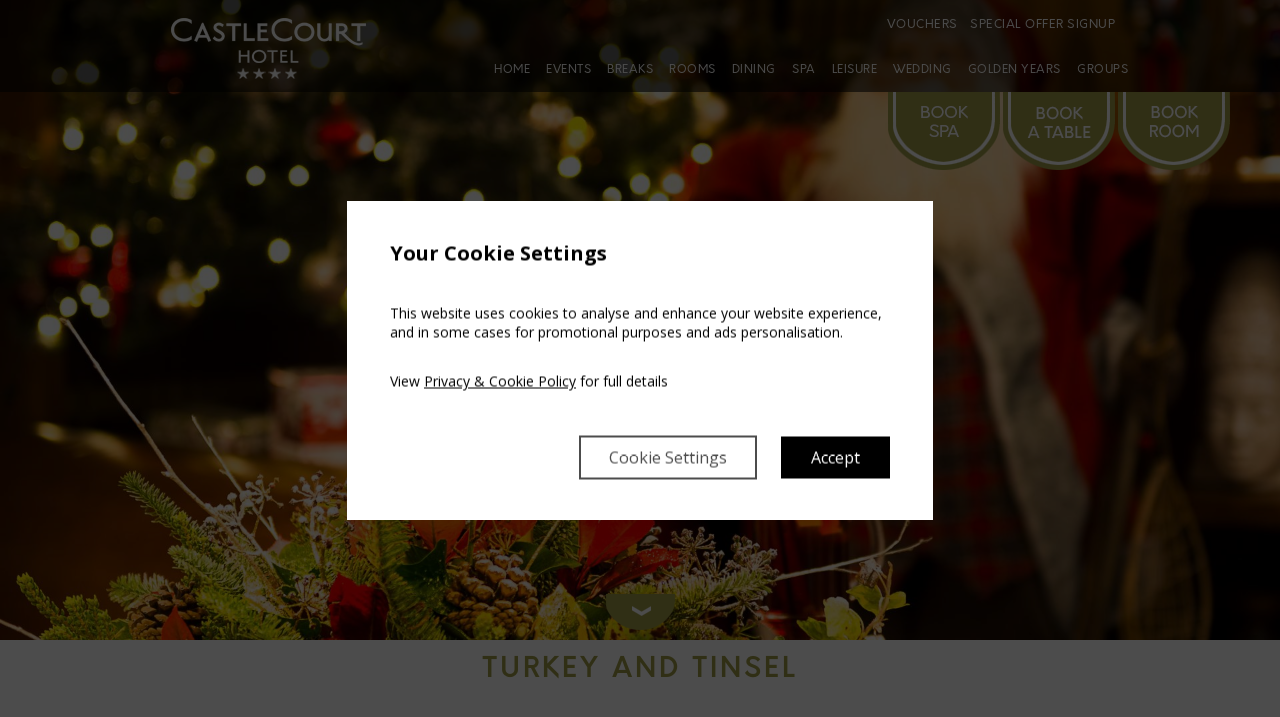

--- FILE ---
content_type: text/html; charset=UTF-8
request_url: https://www.castlecourthotel.ie/turkeyandtinsel.html
body_size: 15276
content:
<!DOCTYPE html>
<!--[if lt IE 9]><html lang="en" class="ie"><![endif]-->
<!--[if gte IE 9]><html lang="en"><![endif]-->
<head>
	<meta charset="utf-8" />
	<title>Bridge Breaks Westport | The Castlecourt Hotel</title>

	<meta name="viewport" content="width=device-width, initial-scale=1.0">

	<link href="https://fonts.googleapis.com/css?family=Open+Sans:300,300i,400,400i,600,600i,700,700i,800,800i" rel="stylesheet">

	<link href="/includes_westport_global/css/yaml/core/base.min.css" rel="stylesheet" type="text/css"/>

	<link href="/includes_westport_global/css/supersized.css" rel="stylesheet" type="text/css"/><link href="/includes_westport_global/css/supersized.shutter.css" rel="stylesheet" type="text/css"/>
	<link href="/includes_westport_global/css/jquery.bxslider.css" rel="stylesheet" type="text/css"/>
	<link href="//ajax.googleapis.com/ajax/libs/jqueryui/1.11.0/themes/smoothness/jquery-ui.css" rel="stylesheet" type="text/css"/>
	<link href="//netdna.bootstrapcdn.com/font-awesome/4.1.0/css/font-awesome.min.css" rel="stylesheet">
	<link href="/includes_westport_global/css/animate.css" rel="stylesheet" type="text/css"/>
	<link href="/includes_westport_global/css/jquery.tosrus.all.css" rel="stylesheet" type="text/css"/>
	<link href="/includes_westport_global/social_media_feeds/css/dcsns_wall.css" rel="stylesheet" type="text/css"  />

	<!--[if lte IE 7]>
		<link rel="stylesheet" href="/includes_westport_global/css/yaml/core/iehacks.min.css" type="text/css"/>
	<![endif]-->

	<link href="/includes_westport_global/css/colorbox.css" rel="stylesheet" type="text/css"/>
	<link href="/includes_westport_global/css/photoswipe.css" rel="stylesheet" type="text/css"/>
	<link href="/includes_westport_global/css/positioning.css" rel="stylesheet" type="text/css"/>
	<link href="/includes_westport_global/css/nav.css" rel="stylesheet" type="text/css"/>
	<link href="/includes_westport_global/css/quickbook.css" rel="stylesheet" type="text/css"/>
	

	<link href="/includes_westport_global/css/styling.css" rel="stylesheet" type="text/css"/>
	<link href="/includes_westport_global/css/styling_2.css" rel="stylesheet" type="text/css"/>
	<style type="text/css">@media screen {
	body {
		background-color: #ffffff;
		color: #767676;
	}

/*------ Overall Page Background Colour ------*/
	#page {
		background-color: #ffffff;
	}

	#page.pushed {
		-webkit-box-shadow: 0px 0px 5px rgba( 0, 0, 0, 0.32 );
		-moz-box-shadow: 0px 0px 5px rgba( 0, 0, 0, 0.32 );
		box-shadow: 0px 0px 5px rgba( 0, 0, 0, 0.32 );
	}

/*-- Content Background Colour --*/
	#main {
		background: #ffffff; /* Old browsers */
		background: -moz-linear-gradient( top,  #ffffff 0%, #ffffff 100% ); /* FF3.6+ */
		background: -webkit-gradient( linear, left top, left bottom, color-stop( 0%, #ffffff ), color-stop( 100%, #ffffff ) ); /* Chrome,Safari4+ */
		background: -webkit-linear-gradient( top,  #ffffff 0%,#ffffff 100% ); /* Chrome10+,Safari5.1+ */
		background: -o-linear-gradient( top,  #ffffff 0%,#ffffff 100% ); /* Opera 11.10+ */
		background: -ms-linear-gradient( top,  #ffffff 0%,#ffffff 100% ); /* IE10+ */
		background: linear-gradient( to bottom,  #ffffff 0%,#ffffff 100% ); /* W3C */
		-ms-filter: progid:DXImageTransform.Microsoft.gradient( startColorstr='#ffffff', endColorstr='#ffffff',GradientType=0 ); /* IE6-9 */
		color: #666;
	}

/*------ Page Title H1 ------*/
	.content_title
	{
		color: #a29e47;
	}

	.page_layout_Flexible .images-and-texts .image-text .text span.title {
		color: #ffffff;
	}
	.page_layout_Flexible .images-and-texts .image-text .text span.description-text
	{
		color: #ffffff;
	}
	.page_layout_Flexible.page_layout_Widget h1.section_title{
		color: #666;
	}
		

/*------ Page Subtitle H2 ------*/
	.content_subtitle {
		border-color: #3D3D3D;
		color: #7c7c7c;
	}

/*------ Content Area Header Rules ------*/
	h1 {
		border-color: #3D3D3D;
		color: #a29e47;
	}

	h2 {
		border-color: #3D3D3D;
		color: #a29e47;
	}

	h3 {
		border-color: #3D3D3D;
		color: #7c7c7c;
	}

	.blog_post > hr {
		border-top-color: #FFF;
	}



	.page_layout_Flexible .section_subtitle
	{
		color: #7c7c7c;
	}
	.page_layout_Flexible .images-and-texts .image-text .text span.subtitle
	{
		color: #c5c2c2;
	}


/*-- Main Navigation Bar --*/
	nav a {
		color: #ffffff;
	}

	nav.navtop, nav.mobile, .navmobile-index .firstlevel, .mobile-buttons,
	.mobile-show .icon_cont {
		background: #7c7c7c;
		background: -moz-linear-gradient( top,  #7c7c7c 0%, #7c7c7c 100% );
		background: -webkit-gradient( linear, left top, left bottom, color-stop( 0%, #7c7c7c ), color-stop( 100%, #7c7c7c ) );
		background: -webkit-linear-gradient( top,  #7c7c7c 0%, #7c7c7c 100% );
		background: -o-linear-gradient( top,  #7c7c7c 0%, #7c7c7c 100% );
		background: -ms-linear-gradient( top,  #7c7c7c 0%, #7c7c7c 100% );
		background: linear-gradient( to bottom,  #7c7c7c 0%, #7c7c7c 100% );
		-ms-filter: progid:DXImageTransform.Microsoft.gradient( startColorstr='#7c7c7c', endColorstr='#7c7c7c', GradientType=0 );
	}
	body.is_containing_image_hero.hero_behind_header nav.navtop {
		background: rgb(0,0,0);
		background: rgba(0,0,0,0.6);
	}
	.image_grid_container_item.title_only .image_grid_content > .image_grid_content_title,
	.image_grid_container_item.on_hover .image_grid_content > .image_grid_content_title {		background: rgb( 124 , 124, 124 );
		background: rgba( 124 , 124, 124 , 0.5 );
	}
	body.is_desktop .image_grid_container_item.on_hover:hover .image_grid_content > .image_grid_content_title{
		background: transparent;
	}
	body.is_containing_image_hero.hero_behind_header.fixed_qb nav.navtop {
		background: #7c7c7c;
	}

	.page_layout_Flexible .images-and-texts-box .ym-grid {
		background: #7c7c7c;
		background: -moz-linear-gradient( top,  #7c7c7c 0%, #7c7c7c 100% );
		background: -webkit-gradient( linear, left top, left bottom, color-stop( 0%, #7c7c7c ), color-stop( 100%, #7c7c7c ) );
		background: -webkit-linear-gradient( top,  #7c7c7c 0%, #7c7c7c 100% );
		background: -o-linear-gradient( top,  #7c7c7c 0%, #7c7c7c 100% );
		background: -ms-linear-gradient( top,  #7c7c7c 0%, #7c7c7c 100% );
		background: linear-gradient( to bottom,  #7c7c7c 0%, #7c7c7c 100% );
		-ms-filter: progid:DXImageTransform.Microsoft.gradient( startColorstr='#7c7c7c', endColorstr='#7c7c7c', GradientType=0 );
	}

	nav.navtop, nav.mobile {
		border-bottom: 1px solid transparent;
		border-top: 1px solid transparent;
	}

	nav.navtop, nav.mobile{
		-webkit-box-shadow:	0 0px 20px 0 rgba( 0, 0, 0, 0.42 );
		-moz-box-shadow:	0 0px 20px 0 rgba( 0, 0, 0, 0.42 );
		box-shadow:			0 0px 20px 0 rgba( 0, 0, 0, 0.42 );
	}
	.navmobile-index .firstlevel {
		-webkit-box-shadow: 0 1px 3px rgba( 0, 0, 0, 0.15 );
		-moz-box-shadow: 0 1px 3px rgba( 0, 0 , 0, 0.15 );
		box-shadow: 0 1px 3px rgba( 0, 0, 0, 0.15 );
	}

	.mobile-buttons {
		border-top: 1px solid transparent;
		-webkit-box-shadow: 0px -1px 2px rgba( 0, 0, 0, 0.20 );
		-moz-box-shadow: 0px -1px 2px rgba( 0, 0, 0, 0.20 );
		box-shadow: 0px -1px 2px rgba( 0, 0, 0, 0.20 );
	}

	nav.navtop .firstlevel > li {
		border-left: 1px solid transparent;
	}
	nav.navtop .top_right_nav .firstlevel > li {
		border-left: 0px solid transparent;
	}

	.mobile-buttons-table li {
		border-right-color: transparent;
	}

	nav .firstlevel > li li {
		border-bottom-color: #7c7c7c;
		border-top-color: #7c7c7c;
	}
	.navmobile-index li {
		border-bottom-color: #3D3D3D;
	}
	nav.navmobile-index a:before {
		border-color: #767676;
		background-color: #FFF;
	}
	nav.navmobile-index .promote a:before {
		border-color: #a29e47;
	}
	nav.navmobile-index .promote:hover a:before {
		border-color: #767676;
	}
	nav.navmobile-index a:after {
		border-left-color: #767676;
	}
	nav.navmobile-index .promote a:after {
		border-left-color: #a29e47;
	}
	nav.navmobile-index .promote:hover a:after {
		border-left-color: #767676;
	}

	nav .firstlevel ul {
		background: #7c7c7c;
		-webkit-box-shadow: 2px 2px 2px rgba( 0, 0, 0, 0.2 );
		-moz-box-shadow:    2px 2px 2px rgba( 0, 0, 0, 0.2 );
		box-shadow:         2px 2px 2px rgba( 0, 0, 0, 0.2 );
	}

	nav li:hover > a, nav.navbottom li:hover > a {
		color: #ffffff;
	}

	nav li:hover, nav li:active { /*Main, Footer and Side Nav Hover Background Colour*/
		background-color: #a29e47;
	}

/*------ Left Section ------*/
	#sidebar .ym-wbox {		background: rgb( 0 , 0, 0 );
		background: rgba( 0 , 0, 0 , 0.7 );
		border-left-color: #FFF;
		border-right-color: #FFF;
		-webkit-box-shadow: 2px 0px 2px rgba(0, 0, 0, 0.42);/* Cross Browser Shadow - May need to be adjusted */
		-moz-box-shadow:    2px 0px 2px rgba(0, 0, 0, 0.42);/* Cross Browser Shadow - May need to be adjusted */
		box-shadow:         2px 0px 2px rgba(0, 0, 0, 0.42);/* Cross Browser Shadow - May need to be adjusted */
	}
	body.fixed_qb #sidebar .ym-wbox {
		background: rgb( 0 , 0, 0 );
	}
	.template_minimal #sidebar .ym-wbox,
	body.template_minimal.fixed_qb #sidebar .ym-wbox{
		background: transparent;
		box-shadow:         0px 0px 0px rgba(0, 0, 0, 0.42);
	}

	#sidebar .sidebar-footer {
		background: #7c7c7c;
		border-top-color: #7c7c7c;
	}

/*------ Quickbook ------*/
	.quickbook {
		/*background: #7c7c7c;*/
		border-bottom-color: #7c7c7c;
		border-top-color: #7c7c7c;
		color: #FFFFFF;
	}
	#sidebar.fixed.maximise .hide_max_qb {
		color: #FFFFFF;
	}

	.quickbooklinks {
		background: transparent; //#FFF;
		color: #ffffff;
	}

	.quickbooklinks a {
		color: #ffffff;
	}

	.quickbooklinks a:hover,.quickbooklinks a:active {
		background: transparent;
		color: #FFF;
	}

	.quickbooklinks li {
		border-top-color: #7c7c7c;
	}

	.quickbooklinks li  > .bestrate {
		color: #ffffff;
	}

	.quickbooklinks li > a.bestrate:hover, .quickbooklinks li > .bestrate span  {
		background: #a29e47;
		color: #FFF;
	}

	.quickbooklinks span {
		color: #fdf4e3;
	}

	/*-- Select Box Styling --*/
	input, select, textarea {
		border-color: #abaaaa;
		color: #000;
	}

	.ym-error input, .ym-error select, .ym-error textarea {
		border-color: #B42F34;
	}

/*-- Booking Calendar Customise Colours --*/
	.ui-widget-content {
		border-color: #abaaaa /*{borderColorContent}*/;
		background: #FFF /*{bgColorContent}*/;
		color: #a29e47 /*{fcContent}*/;
	}

	.ui-widget-content a {
		color: #000 /*{fcContent}*/;
	}

	.ui-widget-header {
		border-color: #abaaaa/*{borderColorHeader}*/;
		background: #a29e47 /*{bgColorHeader}*/;
		color: #FFF /*{fcHeader}*/;
	}

	.ui-widget-header a {
		color: #000000 /*{fcHeader}*/;
	}

	.ui-state-highlight, .ui-widget-content .ui-state-highlight, .ui-widget-header .ui-state-highlight {
		border-color: #abaaaa /*{borderColorHighlight}*/;
	}

/*------ Arrows ------*/
	.arrow-up {
		border-bottom-color: #5F523C;
	}
	.arrow-right {
		border-left-color: #5F523C;
	}
	.arrow-down {
		border-top-color: #5F523C;
	}
	.arrow-left {
		border-right-color: #5F523C;
	}

	.scrolldown, .scrollup, .nav-icons > div, .icons .icon-button {/*-- COLOUR - QUESTION ABOUT MULTIPLE ITEMS --*/
		background-color: #FFF;
		border-color: #646464;
		color: #5F523C;
	}
	.scrolldown:hover, .scrollup:hover, .nav-icons > div:hover, .icons .icon-button:hover {
		background-color: #a29e47;
		border-color: #ACAC7B;
		color: #FFF;
	}
	.nav-icons > div:hover, .icons .icon-button:hover {
		border-color: #646464;
		color: #FFF;
	}
	.icons-minimal span {
		color: #767676;
	}

/*-- Call to Action - Booking Button --*/
	.bookbutton, .booknow, .promote {
		background-color: #a29e47;
		background-image: -webkit-gradient( linear, left top, left bottom, color-stop( 0%, #a29e47 ), color-stop( 100%, #a29e47 ) );
		background-image: -webkit-linear-gradient( top, #a29e47, #a29e47 );
		background-image: -moz-linear-gradient( top, #a29e47, #a29e47 );
		background-image: -ms-linear-gradient( top, #a29e47, #a29e47 );
		background-image: -o-linear-gradient( top, #a29e47, #a29e47 );
		background-image: linear-gradient( top, #a29e47, #a29e47 );
		-ms-filter: progid:DXImageTransform.Microsoft.gradient( startColorStr='#a29e47', EndColorStr='#a29e47' );
		color: #ffffff;
		text-shadow: 0 1px 0 #a29e47;
	}

	.bookbutton, .booknow {
		border: 1px solid #a29e47;
		border-bottom: 1px solid #a29e47;
		-webkit-box-shadow: inset 0 1px 0 0 #a29e47;
		box-shadow: inset 0 1px 0 0 #a29e47;
	}

	.bookbutton:hover, .booknow:hover, .promote:hover {
		background: #535353;
		/*filter: progid:DXImageTransform.Microsoft.gradient( startColorStr='#535353', EndColorStr='#535353' );*/
	}

	.bookbutton:hover, .booknow:hover {
		border-color: #535353;
		border-bottom-color: #535353;
		-webkit-box-shadow: inset 0 1px 0 0 #a29e47;
		box-shadow: inset 0 1px 0 0 #a29e47;
		text-shadow: 0 1px 0 #a29e47;
	}

	li.promote a {
		color: #ffffff;
		text-shadow: 0 1px 0 #a29e47;
	}

/*-- Call to Action - Open Content Button --*/
	.calltoaction {
		background-color: #032856;
		background-image: -webkit-gradient(linear, left top, left bottom, color-stop(0%, #365984), color-stop(100%, #032856));
		background-image: -webkit-linear-gradient(top, #365984, #032856);
		background-image: -moz-linear-gradient(top, #365984, #032856);
		background-image: -ms-linear-gradient(top, #365984, #032856);
		background-image: -o-linear-gradient(top, #365984, #032856);
		background-image: linear-gradient(top, #365984, #032856);
		-ms-filter: progid:DXImageTransform.Microsoft.gradient(startColorStr='#365984', EndColorStr='#032856');
		border-color: #011d40;
		border-bottom-color: #011d40;
		-webkit-box-shadow: inset 0 1px 0 0 #3e6697;
		box-shadow: inset 0 1px 0 0 #3e6697;
		color: #fff;
		text-shadow: 0 1px 0 #000;
	}

/*-- Special Offers Slider --*/
	.bx-wrapper .bx-viewport {
		background-color: rgba( 124, 124, 124, 0.9 );
		border-color: #7c7c7c;
	}

	.rates .title {
		color: #ffffff;
	}
	.rates .description {
		color: #7c7c7c;
	}
	.rates .price {
		color: #7c7c7c;
	}
	.rates .imagewithtext img {
		border-color: #7c7c7c;
	}

/*-- Image Sequencer Shadow --*/
	#supersized {
		-webkit-box-shadow: 0px 2px 2px rgba( 0, 0, 0, 0.42 );/* Cross Browser Shadow - May need to be adjusted */
		-moz-box-shadow:    0px 2px 2px rgba( 0, 0, 0, 0.42 );/* Cross Browser Shadow - May need to be adjusted */
		box-shadow:         0px 2px 2px rgba( 0, 0, 0, 0.42 );/* Cross Browser Shadow - May need to be adjusted */
	}

/*-- Supersized Tagline - Should only be visible when text is entered - if possible --*/
	#slidecaption {
		background: -moz-linear-gradient(top,  rgba(0,0,0,0.65) 0%, rgba(0,0,0,0) 55%); /* FF3.6+ */
		background: -webkit-gradient(linear, left top, left bottom, color-stop(0%,rgba(0,0,0,0.65)), color-stop(55%,rgba(0,0,0,0))); /* Chrome,Safari4+ */
		background: -webkit-linear-gradient(top,  rgba(0,0,0,0.65) 0%,rgba(0,0,0,0) 55%); /* Chrome10+,Safari5.1+ */
		background: -o-linear-gradient(top,  rgba(0,0,0,0.65) 0%,rgba(0,0,0,0) 55%); /* Opera 11.10+ */
		background: -ms-linear-gradient(top,  rgba(0,0,0,0.65) 0%,rgba(0,0,0,0) 55%); /* IE10+ */
		background: linear-gradient(to bottom,  rgba(0,0,0,0.65) 0%,rgba(0,0,0,0) 55%); /* W3C */
		-ms-filter: progid:DXImageTransform.Microsoft.gradient( startColorstr='#a6000000', endColorstr='#00000000',GradientType=0 ); /* IE6-9 */
		text-shadow: 1px 1px 2px rgba(0, 0, 0, 1);
	}

/*-- Content Link Styling --*/
	.box-content a {
		color: #7c7c7c;
	}

	.box-content a:not(.image_grid_item):hover {
		color: #a29e47;
	}

	.box-content a.button {
		color: #ffffff;
	}

	.box-content a.button:hover {
		color: #ffffff;
	}

	/*-- Side Navigation Section --*/
	nav.navside {
		background: #FFFFFF;
		background: -moz-linear-gradient( top, rgba( 255, 255, 255, 1 ) 0%, rgba( 255, 255, 255, 1 ) 50%, rgba( 255, 255, 255, 0 ) 100% ); /* FF3.6+ */
		background: -webkit-gradient( linear, left top, left bottom, color-stop( 0%, rgba( 255, 255, 255, 1 ) ), color-stop( 50%, rgba( 255, 255, 255, 1 ) ), color-stop( 100%, rgba( 255, 255, 255, 0 ) ) ); /* Chrome,Safari4+ */
		background: -webkit-linear-gradient( top, rgba( 255, 255, 255, 1 ) 0%, rgba( 255, 255, 255, 1 ) 50%, rgba( 255, 255, 255, 0 ) 100% ); /* Chrome10+,Safari5.1+ */
		background: -o-linear-gradient( top, rgba( 255, 255, 255, 1 ) 0%, rgba( 255, 255, 255, 1 ) 50%, rgba( 255, 255, 255, 0 ) 100% ); /* Opera 11.10+ */
		background: -ms-linear-gradient( top, rgba( 255, 255, 255, 1 ) 0%, rgba( 255, 255, 255, 1 ) 50%, rgba( 255, 255, 255, 0 ) 100% ); /* IE10+ */
		background: linear-gradient( to bottom, rgba( 255, 255, 255, 1 ) 0%, rgba( 255, 255, 255, 1 ) 50%, rgba( 255, 255, 255, 0 ) 100% ); /* W3C */
		-webkit-box-shadow: 0px 2px 2px rgba(0, 0, 0, 0.09);/* Cross Browser Shadow - May need to be adjusted */
		-moz-box-shadow:    0px 2px 2px rgba(0, 0, 0, 0.09);/* Cross Browser Shadow - May need to be adjusted */
		box-shadow:         0px 2px 2px rgba(0, 0, 0, 0.09);/* Cross Browser Shadow - May need to be adjusted */
	}

	nav.navside li {
		border-top-color: #FFF;
		border-bottom-color: #7c7c7c;
	}

	nav.navside li:before {
		color: #7c7c7c;
	}

	.navside li a {
		color: #666;
	}

/*-- Awards Bar - Should only be visible when Awards icons are inserted --*/
	.awards {
		background: rgba( 0, 0, 0, 0.5 );/* rgba with opacity */
	}

/*-- Footer Bar with Address - Same values as Main Navigation Bar but should have the facility to change them via the PHP Edit File --*/
	footer {
		background: #7c7c7c; /* Old browsers */
		background: -moz-linear-gradient( top, #7c7c7c 0%, #7c7c7c 100% ); /* FF3.6+ */
		background: -webkit-gradient( linear, left top, left bottom, color-stop( 0%, #7c7c7c ), color-stop( 100%, #7c7c7c ) ); /* Chrome,Safari4+ */
		background: -webkit-linear-gradient( top, #7c7c7c 0%, #7c7c7c 100% ); /* Chrome10+,Safari5.1+ */
		background: -o-linear-gradient( top, #7c7c7c 0%, #7c7c7c 100% ); /* Opera 11.10+ */
		background: -ms-linear-gradient( top, #7c7c7c 0%, #7c7c7c 100% ); /* IE10+ */
		background: linear-gradient( to bottom, #7c7c7c 0%, #7c7c7c 100% ); /* W3C */
		border-color: #abaaaa;
		color: #767676;
	}
	footer a {
		color: #ffffff;
	}
	footer a:hover {
		color: #a29e47;
	}

/*-- Footer Border above Contact Details --*/
	.grid-footer-bottom {
		border-color: #abaaaa;
	}

/*-- Bottom Navigation --*/
	nav.navbottom li a {
		color: #ffffff;
	}

	nav.navbottom li:after {
		color: #ffffff;
	}

/*-- Address --*/
	.address {
		color: #666;
	}
/*-- Contact --*/
	.contact {
		color: #767676;
	}

/*-- Link Styling for Avvio Solution --*/
	.copyright a {
		color: #7c7c7c;
	}

	.copyright a:hover {
		color: #7c7c7c;
	}

	footer .ym-grid{
		color: #ffffff;
	}

	footer .ym-gr {
		color: #767676;
	}

	footer .row-post-nav a {
		color: #cacaca;
	}
	footer .row-post-nav a:hover {
		color: #ffffff;
	}

/*---- Festures Page Layout ----*/
	.features:not(.larger_setup) .feature {
		background-color: #7c7c7c;
	}
	.feature-footer {
		background-color: #7c7c7c;
		border-color: #abaaaa;
	}
	.larger_setup .feature-footer {
		background-color: transparent;
		border-color: transparent;
	}
	.feature .text .title , .feature .text .price_span {
		color: #ffffff;
	}
	.feature .text .subtitle {
		color: #c5c2c2;
	}
	.feature .text .description {
		background-color: #7c7c7c;
		color: #ffffff;
	}
	.feature .text .description-text {
		background-color: #7c7c7c;
	}
	.feature .price {
		color: #ffffff;
	}

	.feature:hover {
		border-color: #d5d5d5;
	}
	.feature:hover, .feature:hover .text .description, .feature:hover .text .description-text {
		background-color: #7c7c7c;
	}
	.feature:hover .feature-footer {
		background-color: #7c7c7c;
		border-color: #d5d5d5;
	}
	.circle_lrgtile .feature:hover,
	.circle_lrgtile .feature:hover .feature-footer {
		background-color: transparent;
		border-color: transparent;
	}

	/*---- Sitemap Layout ----*/
	/*.sitemap > ul > li > a {
		color: #a29e47;
	}*/
	.links .desciption {
		color: #767676;
	}
	.social_links li:hover, .social_links li:active {
		background:none;
	}

	/*---- Blog ----*/
	.blog_categories_container {
		background: rgba( 255, 255, 255, 1 );
	}
	.blog_categories_container .blog_categories_header {
		background: #7c7c7c;
		color: #ffffff;
	}
}

@media screen and ( max-width: 990px ) {
	nav.navtop {
		background: #7c7c7c;
		-webkit-box-shadow:	none;
		-moz-box-shadow:	none;
		box-shadow:			none;
	}
	nav.navtop .firstlevel > li {
		border-bottom: 1px solid transparent;
	}
	nav .firstlevel > li li {
		border-bottom-color: transparent;
		border-top-color: transparent;
	}

	nav .firstlevel ul {
		background: #7c7c7c;
		-webkit-box-shadow:	none;
		-moz-box-shadow:	none;
		box-shadow:			none;
	}
}</style>
	<link href="/includes_westport_global/css/group_lettering.css" rel="stylesheet" type="text/css"/>
	<link href="/includes/css/styling.css" rel="stylesheet" type="text/css"/>
	<link href="/includes_westport_global/css/yaml/print/print.css" rel="stylesheet" type="text/css"/>

	<!--[if lt IE 9]><script src="//html5shim.googlecode.com/svn/trunk/html5.js"></script><![endif]-->

	<script src="/includes_westport_global/js/head.load.min.js"></script>

	<meta name="google-site-verification" content="2ty6R318uAQhrVt0_yIHenUhsaefzqiXKOWLix6fHik" />

<script>

// Define dataLayer and the gtag function.
window.dataLayer = window.dataLayer || [];
function gtag(){dataLayer.push(arguments);}

// Set default consent to 'denied' as a placeholder
// Determine actual values based on your own requirements
gtag('consent', 'default', {
  'ad_storage': 'denied',
  'ad_user_data': 'denied',
  'ad_personalization': 'denied',
  'analytics_storage': 'denied',
  
  'wait_for_update': 2000
});

</script>

<script>var AvvioCC={}; AvvioCC.fragments=[];AvvioCC.zIndex=5000000;AvvioCC.userDeploysAvvio=true;</script>
<script>
AvvioCC.fragments.push( { d:'[base64]/aWQ9JytpK2RsO2YucGFyZW50Tm9kZS5pbnNlcnRCZWZvcmUoaixmKTsNCn0pKHdpbmRvdyxkb2N1bWVudCwnc2NyaXB0JywnZGF0YUxheWVyJywnR1RNLTVONFJXUkMnKTs8L3NjcmlwdD4=', b:'s', s:document.currentScript } ); // Google
</script>


	<meta name="Description" content="The 4* Castlecourt Hotel in the centre of Westport Town offers a wide variety of activities making the most of your stay. Book your Bridge Break now." /><meta name="msapplication-config" content="none"/><link rel="canonical" href="https://www.castlecourthotel.ie/turkeyandtinsel.html" />
	</head><body class="template_quickbook_imagesequencer template_type_standard page_layout_Widget page_turkeyandtinsel page_layout_Flexible is_containing_image_hero hero_behind_header move_scrolldown cms_wp_castlecourt" data-template="template_quickbook_imagesequencer" data-page-layout="Widget" data-page="turkeyandtinsel" data-template-type="standard">
<div class="media-query-indicator" style="display: none"></div>
<ul class="ym-skiplinks">
	<li><a class="ym-skip" href="#nav">Skip to navigation (Press Enter)</a></li>
	<li><a class="ym-skip" href="#main">Skip to main content (Press Enter)</a></li>
</ul><nav id="nav" class="nav navtop">
	<div class="ym-wrapper">
		<div class="ym-wbox">
			<a class="logo_main" href="/"><div class="logo"></div></a>
			<div class="top_right_nav">
				<nav class="nav navbottom navtopright">
					<ul class="firstlevel"><li data-depth="0" class="noUL"><a  href="https://secure.westporthotelgroup.ie/vouchers/site/www.westporthotelgroup.ie/en/index.html" ><span>Vouchers</span></a></li><li data-depth="0" class="noUL"><a  href="https://www.castlecourthotel.ie/special-offer-sign-up.html" ><span>Special Offer Signup</span></a></li>					</ul>		<ul class="social_links">		</ul>					<!-- Insert Foriegn Language Translation Flags if required 
<ul class="languages">
	<li><a href="#"><img src="/includes/img/flags/flag-fr.gif" /></a></li>
	<li><a href="#"><img src="/includes/img/flags/flag-de.gif" /></a></li>
	<li><a href="#"><img src="/includes/img/flags/flag-es.gif" /></a></li>
</ul>-->
 
				</nav>
			</div>
			<ul class="firstlevel"><li data-depth="0" class="hasUL"><a  href="https://www.castlecourthotel.ie/" ><span>Home</span></a><div class="show_ul"><i class="fa fa-ellipsis-v" aria-hidden="true"></i></div><ul><li data-depth="1" class="ignore"><a  href="https://www.westporthotelgroup.ie/Green-Hospitality.html" ><span>Green Policy</span></a></li><li data-depth="1" class="ignore"><a  href="https://www.castlecourthotel.ie/conference.html" ><span>Conference</span></a></li><li data-depth="1" class="ignore"><a  href="https://www.castlecourthotel.ie/gallery.html" ><span>Gallery</span></a><ul><li data-depth="2" class="ignore"><a  href="https://www.castlecourthotel.ie/gallery-hotel-photos.html" ><span>Hotel Gallery</span></a></li><li data-depth="2" class="ignore"><a  href="https://www.castlecourthotel.ie/Room-Gallery.html" ><span>Room Gallery</span></a></li><li data-depth="2" class="ignore"><a  href="https://www.castlecourthotel.ie/gallery-westport-photos.html" ><span>Westport Gallery</span></a></li><li data-depth="2" class="ignore"><a  href="https://www.castlecourthotel.ie/hotel-video.html" ><span>Hotel Video</span></a></li></ul></li><li data-depth="1" class="ignore"><a  href="https://www.castlecourthotel.ie/trip-advisor.html" ><span>Guest Reviews</span></a></li><li data-depth="1" class="ignore"><a  href="https://www.castlecourthotel.ie/special-offer-sign-up.html" ><span>Special Offer Signup</span></a></li><li data-depth="1" class="ignore"><a  href="https://www.castlecourthotel.ie/christmas.html" ><span>Christmas</span></a></li></ul></li><li data-depth="0" class="hasUL"><a  href="https://www.castlecourthotel.ie/EVENTS.html" ><span>Events</span></a><div class="show_ul"><i class="fa fa-ellipsis-v" aria-hidden="true"></i></div><ul><li data-depth="1" class="ignore"><a  href="https://www.castlecourthotel.ie/new-years-eve.html" ><span>New Years Eve</span></a></li><li data-depth="1" class="ignore"><a  href="https://www.empowerherwellness.ie/" ><span>Empower Her Wellness</span></a></li><li data-depth="1" class="ignore"><a  href="https://www.westportmarathon.ie/" ><span>Westport Marathon</span></a></li><li data-depth="1" class="ignore"><a  href="https://www.hikewestfest.ie/" ><span>NEW Hike West Fest</span></a></li><li data-depth="1" class="ignore"><a  href="https://www.westportsea2summit.ie/" ><span>Westport Sea2Summit</span></a></li></ul></li><li data-depth="0" class="hasUL"><a  href="https://www.castlecourthotel.ie/Seasonal-Breaks.html" ><span>Breaks</span></a><div class="show_ul"><i class="fa fa-ellipsis-v" aria-hidden="true"></i></div><ul><li data-depth="1" class="ignore"><a  href="https://www.castlecourthotel.ie/Mega-40.html" ><span>Mega 40!</span></a></li><li data-depth="1" class="ignore"><a  href="https://secure.castlecourthotel.ie/convert/site/Castlecourt%20Hotel/en/rate/75571760.html" ><span>Dinner B&amp;B Breaks</span></a></li><li data-depth="1" class="ignore"><a  href="https://secure.castlecourthotel.ie/convert/site/Castlecourt%20Hotel/en/rate_group/158329675398364.html" ><span>Luxury Spa Break</span></a></li><li data-depth="1" class="ignore"><a  href="https://secure.castlecourthotel.ie/convert/site/Castlecourt%20Hotel/en/rate/75571752.html" ><span>Golden Years</span></a></li><li data-depth="1" class="ignore"><a  href="https://secure.castlecourthotel.ie/convert/site/Castlecourt%20Hotel/en/rate/76092886.html" ><span>Short Stay Break</span></a></li><li data-depth="1" class="ignore"><a  href="https://secure.castlecourthotel.ie/convert/site/Castlecourt%20Hotel/en/rate/75571801.html" ><span>Weekend Breaks</span></a></li></ul></li><li data-depth="0" class="hasUL"><a  href="https://www.castlecourthotel.ie/rooms.html" ><span>Rooms</span></a><div class="show_ul"><i class="fa fa-ellipsis-v" aria-hidden="true"></i></div><ul><li data-depth="1" class="ignore"><a  href="https://www.castlecourthotel.ie/Suites.html" ><span>Suites</span></a><ul><li data-depth="2" class="ignore"><a  href="https://www.castlecourthotel.ie/Superior-4-Poster.html" ><span>Superior 4 Poster Deluxe</span></a></li><li data-depth="2" class="ignore"><a  href="https://www.castlecourthotel.ie/Executive-4-Poster-Deluxe.html" ><span>Executive 4 Poster Deluxe</span></a></li><li data-depth="2" class="ignore"><a  href="https://www.castlecourthotel.ie/junior-suite.html" ><span>Junior Suite</span></a></li></ul></li><li data-depth="1" class="ignore"><a  href="https://www.castlecourthotel.ie/Superior-Rooms.html" ><span>Superior Rooms</span></a><ul><li data-depth="2" class="ignore"><a  href="https://www.castlecourthotel.ie/Superior-Double.html" ><span>Superior Double/Twin</span></a></li><li data-depth="2" class="ignore"><a  href="https://www.castlecourthotel.ie/Superior-Family.html" ><span>Superior Family</span></a></li><li data-depth="2" class="ignore"><a  href="https://www.castlecourthotel.ie/Superior-Treble.html" ><span>Superior Triple</span></a></li></ul></li><li data-depth="1" class="ignore"><a  href="https://www.castlecourthotel.ie/Classic-Rooms.html" ><span>Classic Rooms</span></a><ul><li data-depth="2" class="ignore"><a  href="https://www.castlecourthotel.ie/standard.html" ><span>Classic Double / Twin</span></a></li><li data-depth="2" class="ignore"><a  href="https://www.castlecourthotel.ie/Economy-Small-Room.html" ><span>Economy Small Room</span></a></li></ul></li><li data-depth="1" class="ignore"><a  href="https://www.castlecourthotel.ie/Room-Gallery.html" ><span>Room Gallery</span></a></li><li data-depth="1" class="ignore"><a  href="https://www.castlecourthotel.ie/Asgard-Apartments.html" ><span>Asgard Apartments</span></a></li><li data-depth="1" class="ignore"><a  href="https://www.castlecourthotel.ie/Westport-Heights-Guesthouse.html" ><span>Westport Heights Accommodation</span></a></li></ul></li><li data-depth="0" class="hasUL"><a  href="https://www.castlecourthotel.ie/dining.html" ><span>Dining</span></a><div class="show_ul"><i class="fa fa-ellipsis-v" aria-hidden="true"></i></div><ul><li data-depth="1" class="ignore"><a  href="https://www.castlecourthotel.ie/Book-a-table.html" ><span>Book a table</span></a></li><li data-depth="1" class="ignore"><a  href="https://www.castlecourthotel.ie/PORTOS.html" ><span>Portos Restaurant</span></a></li><li data-depth="1" class="ignore"><a  href="https://www.castlecourthotel.ie/courtyard-bistro.html" ><span>May&#039;s Bistro</span></a></li><li data-depth="1" class="ignore"><a  href="https://www.castlecourthotel.ie/Private-Dining.html" ><span>Private Dining</span></a></li><li data-depth="1" class="ignore"><a  href="https://www.castlecourthotel.ie/petie-joes-bar.html" ><span>Petie Joes Bar</span></a></li><li data-depth="1" class="ignore"><a  href="https://www.castlecourthotel.ie/Afternoon-Tea.html" ><span>Afternoon Tea</span></a></li></ul></li><li data-depth="0" class="hasUL"><a  href="https://www.castlecourthotel.ie/spa-sula-westport.html" ><span>Spa</span></a><div class="show_ul"><i class="fa fa-ellipsis-v" aria-hidden="true"></i></div><ul><li data-depth="1" class="ignore"><a  href="https://westportplazahotel.try.be/" ><span>Book Spa</span></a></li><li data-depth="1" class="ignore"><a  href="https://www.castlecourthotel.ie/Ladies-Who-Lunch.html" ><span>Ladies Who Lunch</span></a></li><li data-depth="1" class="ignore"><a  href="https://www.castlecourthotel.ie/upload/docs/spa-sula-early-bird-offer.jpg" ><span>Early Bird Offer</span></a></li><li data-depth="1" class="ignore"><a  href="https://www.castlecourthotel.ie/upload/docs/voya-menu-spa-sula.pdf" ><span>Spa Brochure</span></a></li><li data-depth="1" class="ignore"><a  href="https://www.castlecourthotel.ie/thermal-suite.html" ><span>Thermal Suite</span></a></li><li data-depth="1" class="ignore"><a  href="https://www.castlecourthotel.ie/spa-newsletter-signup.html" ><span>Spa Newsletter Sign Up</span></a></li><li data-depth="1" class="ignore"><a  href="https://www.castlecourthotel.ie/spa-sula-etiquette.html" ><span>Etiquette</span></a></li></ul></li><li data-depth="0" class="hasUL"><a  href="https://www.castlecourthotel.ie/leisure.html" ><span>Leisure</span></a><div class="show_ul"><i class="fa fa-ellipsis-v" aria-hidden="true"></i></div><ul><li data-depth="1" class="ignore"><a  href="https://www.castlecourthotel.ie/facilities-opening-hours.html" ><span>Facilities</span></a></li><li data-depth="1" class="ignore"><a  href="https://www.castlecourthotel.ie/hair-salon.html" ><span>Hair Salon</span></a></li><li data-depth="1" class="ignore"><a  href="https://www.castlecourthotel.ie/make-an-enquiry.html" ><span>Make an Enquiry</span></a></li></ul></li><li data-depth="0" class="hasUL"><a  href="https://www.castlecourthotel.ie/weddings.html" ><span>Wedding</span></a><div class="show_ul"><i class="fa fa-ellipsis-v" aria-hidden="true"></i></div><ul><li data-depth="1" class="ignore"><a  href="https://www.castlecourthotel.ie/upload/docs/castlecourt-hotel-wedding-brochure_.pdf"  target="_blank" ><span>Wedding Brochure</span></a></li><li data-depth="1" class="ignore"><a  href="https://www.weddingdates.ie/venue/castlecourt-hotel-westport-westport-mayo-568/reviews/" ><span>Wedding Reviews</span></a></li><li data-depth="1" class="ignore"><a  href="https://www.castlecourthotel.ie/civil-ceremonies-westport.html" ><span>Marriage Ceremonies</span></a></li><li data-depth="1" class="ignore"><a  href="https://www.castlecourthotel.ie/Wedding-After-Party.html" ><span>Wedding After Party</span></a></li><li data-depth="1" class="ignore"><a  href="https://www.castlecourthotel.ie/wedding-enquiry.html" ><span>Wedding Enquiry</span></a></li><li data-depth="1" class="ignore"><a  href="https://www.castlecourthotel.ie/Wedding-Gallery.html" ><span>Wedding Gallery</span></a></li></ul></li><li data-depth="0" class="hasUL"><a  href="https://www.castlecourthotel.ie/golden-years.html" ><span>Golden Years</span></a><div class="show_ul"><i class="fa fa-ellipsis-v" aria-hidden="true"></i></div><ul><li data-depth="1" class="ignore"><a  href="upload/docs/golden-years-brochure.pdf" ><span>Gold Brochure</span></a></li><li data-depth="1" class="ignore"><a  href="https://www.castlecourthotel.ie/Heritage-and-Cultural-Festival.html" ><span>New Heritage &amp; Cultural Festival</span></a></li><li data-depth="1" class="ignore"><a  href="https://www.castlecourthotel.ie/NEW-West-Fest-Extravaganza.html" ><span>NEW West Fest Extravangaza</span></a></li><li data-depth="1" class="ignore"><a  href="https://www.castlecourthotel.ie/SequenceDancing.html" ><span>New Sequence Dancing</span></a></li><li data-depth="1" class="ignore"><a  href="https://www.castlecourthotel.ie/golden-years.html" ><span>Golden Years</span></a></li><li data-depth="1" class="ignore"><a  href="https://secure.castlecourthotel.ie/convert/site/Castlecourt%20Hotel/en/rate/76092886.html?partya=0" ><span>NEW Short Stay</span></a></li><li data-depth="1" class="ignore"><a  href="https://www.castlecourthotel.ie/Bridge.html" ><span>Bridge</span></a></li><li data-depth="1" class="ignore"><a  href="https://www.castlecourthotel.ie/BingoBonanza.html" ><span>Bingo Bonanza</span></a></li><li data-depth="1" class="ignore"><a  href="https://www.castlecourthotel.ie/turkeyandtinsel.html" ><span>Turkey &amp; Tinsel</span></a></li><li data-depth="1" class="ignore"><a  href="https://www.castlecourthotel.ie/bowling.html" ><span>Bowls Break</span></a></li><li data-depth="1" class="ignore"><a  href="https://www.castlecourthotel.ie/strictly-ballroom.html" ><span>Strictly Ballroom</span></a></li><li data-depth="1" class="ignore"><a  href="https://www.castlecourthotel.ie/golf.html" ><span>Open Golf Week</span></a></li><li data-depth="1" class="ignore"><a  href="https://www.castlecourthotel.ie/golden-festival.html" ><span>Golden Festival</span></a></li></ul></li><li data-depth="0" class="hasUL"><a  href="https://www.castlecourthotel.ie/group-bookings.html" ><span>Groups</span></a><div class="show_ul"><i class="fa fa-ellipsis-v" aria-hidden="true"></i></div><ul><li data-depth="1" class="ignore"><a  href="https://www.castlecourthotel.ie/hen-parties.html" ><span>Hen Parties</span></a></li><li data-depth="1" class="ignore"><a  href="https://www.castlecourthotel.ie/stag-parties.html" ><span>Stag Parties</span></a></li><li data-depth="1" class="ignore"><a  href="https://www.castlecourthotel.ie/spa-breaks.html" ><span>Spa Breaks</span></a></li><li data-depth="1" class="ignore"><a  href="https://www.castlecourthotel.ie/over-50s-breaks.html" ><span>Golden Years</span></a></li><li data-depth="1" class="ignore"><a  href="https://www.castlecourthotel.ie/golf-breaks.html" ><span>Golf Breaks</span></a></li></ul></li></ul><ul class="mobile-footer firstlevel"><li data-depth="0" class="noUL"><a  href="https://www.castlecourthotel.ie/conference.html" ><span>Conference</span></a></li><li data-depth="0" class="noUL"><a  href="https://www.castlecourthotel.ie/Celebrating-50-Years.html" ><span>50 Years</span></a></li><li data-depth="0" class="noUL"><a  href="https://www.westporthotelgroup.ie/Green-Hospitality.html" ><span>Green Policy</span></a></li><li data-depth="0" class="noUL"><a  href="https://www.castlecourthotel.ie/See-and-Do.html" ><span>Outdoor</span></a></li><li data-depth="0" class="noUL"><a  href="https://www.castlecourthotel.ie/Best-Workplaces-In-Ireland.html" ><span>Best Workplaces In Ireland</span></a></li><li data-depth="0" class="noUL"><a  href="https://www.castlecourthotel.ie/EVENTS.html" ><span>Events</span></a></li><li data-depth="0" class="noUL"><a  href="https://www.castlecourthotel.ie/Careers.html" ><span>Careers</span></a></li><li data-depth="0" class="noUL"><a  href="https://www.castlecourthotel.ie/FAQs.html" ><span>Frequently asked questions</span></a></li><li data-depth="0" class="noUL"><a  href="https://www.castlecourthotel.ie/contact-us.html" ><span>Contact</span></a></li><li data-depth="0" class="noUL"><a  href="https://www.castlecourthotel.ie/events.html" ><span>Upcoming Events</span></a></li><li data-depth="0" class="noUL"><a  href="https://www.castlecourthotel.ie/trip-advisor.html" ><span>Reviews</span></a></li><li data-depth="0" class="noUL"><a  href="https://www.castlecourthotel.ie/location.html" ><span>Location</span></a></li><li data-depth="0" class="noUL"><a  href="https://www.castlecourthotel.ie/westport.html" ><span>Westport</span></a></li><li data-depth="0" class="noUL"><a  href="https://www.castlecourthotel.ie/wild-atlantic-way.html" ><span>Wild Atlantic Way</span></a></li><li data-depth="0" class="noUL"><a  href="https://www.castlecourthotel.ie/privacy-policy.html" ><span>Privacy Policy</span></a></li><li data-depth="0" class="noUL"><a  href="javascript:AvvioCC.showMoreDetails();" ><span>Cookie Preferences</span></a></li><li data-depth="0" class="noUL"><a  href="https://www.castlecourthotel.ie/links.html" ><span>Links</span></a></li><li data-depth="0" class="noUL"><a  href="https://www.castlecourthotel.ie/site-map.html" ><span>Sitemap</span></a></li>			</ul>
		</div>
	</div>
</nav><div id="sidebar" class="sidebarclass fixed  sidebarhide">
	<div class="ym-wrapper">
		<div class="ym-wbox">
			<div class="sidebar-content">
				<div class="quickbook two_calendars">
	<!--Start Quickbook -->
	<div class="quickbookheader">Make a Reservation</div>
		<!--<h2 style="color:red;padding-left: 18px;margin-bottom: 0;margin-top: 15px;padding-bottom: 0;">10% OFF FLASH SALE - ENTER DISCOUNT CODE TAKE10</h2> -->
	<div class="quickbookcontent">
<form method="post" id="c5QuickBook" action="https://secure.castlecourthotel.ie/convert/site/Castlecourt%20Hotel/" data-action-default="" data-action-before="https://secure.castlecourthotel.ie/convert/site/" data-action-after="/index.php" class="ym-form">
			<div class="ym-fbox-select date">
				<label for="ci_day">Check In</label>
				<select id="ci_day" name="ci_day">
					<option value="1">1</option><option value="2">2</option><option value="3">3</option><option value="4">4</option><option value="5">5</option>
					<option value="6">6</option><option value="7">7</option><option value="8">8</option><option value="9">9</option><option value="10">10</option>
					<option value="11">11</option><option value="12">12</option><option value="13">13</option><option value="14">14</option><option value="15">15</option>
					<option value="16">16</option><option value="17">17</option><option value="18">18</option><option value="19">19</option><option value="20">20</option>
					<option value="21">21</option><option value="22">22</option><option value="23">23</option><option value="24">24</option><option value="25">25</option>
					<option value="26">26</option><option value="27">27</option><option value="28">28</option><option value="29">29</option><option value="30">30</option>
					<option value="31">31</option>
				</select>
				<select id="ci_ym" name="ci_ym"></select><input readonly="readonly" type="text" id="datepicker" /><input type="hidden" value="" id="checkin" name="checkin" />
			</div>
			<div class="ym-fbox-select nights">
				<label for="nights">Check Out</label>
				<select id="nights" name="nights">
					<option value="1">1</option><option value="2">2</option><option value="3">3</option><option value="4">4</option><option value="5">5</option>
					<option value="6">6</option><option value="7">7</option><option value="8">8</option><option value="9">9</option><option value="10">10</option>
					<option value="11">11</option><option value="12">12</option><option value="13">13</option><option value="14">14</option><option value="15">15</option>
					<option value="16">16</option><option value="17">17</option><option value="18">18</option><option value="19">19</option><option value="20">20</option>
				</select>
				<input readonly="readonly" type="text" id="datepicker2" />
			</div>
			<!--<div class="ym-fbox-select adults oneline">
				<label for="totalAdultsWithOccupancy">Adults</label>
				<select id="totalAdultsWithOccupancy" name="totalAdults">
					<option value="1">1</option><option value="2">2</option><option value="3">3</option>
				</select>
			</div>
			<div class="ym-fbox-select children oneline">
				<label for="totalChildrenWithOccupancy">Children</label>
				<select id="totalChildrenWithOccupancy" name="totalChild1">
					<option value="0">0</option><option value="1">1</option><option value="2">2</option><option value="3">3</option><option value="4">4</option>
				</select>
			</div> -->
			<div class="ym-fbox-button book">
				<a type="button" class="ym-button ym-next button bookbutton quickbookbutton" href="#">Book Now</a>
			</div>
			<noscript><div>This quickbook uses JavaScript. Please enable JavaScript in your browser!</div></noscript></form>
	</div><!--/Quickbook Content-->
	<ul class="quickbooklinks">
		<!--<li>LEISURE CENTRE CLOSED FOR REFURBISHMENT 4th NOVEMBER – MID JANUARY.</li>
		<li>DURING THIS TIME WE ARE PLEASED TO OFFER ALL OF OUR RESIDENTS COMPLIMENTARY USE OF LEISURE FACILITIES WITHIN WALKING DISTANCE.</li>--></br>
		<li><span>&#10004;</span>Flexible Cancellation</li>
		<li><span>&#10004;</span>Book Online - No Deposit - Best Rate Guaranteed</li>
		<!--<li><span>&#10004;</span>Book direct with us and receive money back on our loyalty scheme</li>-->
		<li><span>&#10004;</span>Daily lottery allocation of upgrades where available</li>
		<li><span>&#10004;</span>Free Wifi</li>
	</ul>
</div><!--/Quickbook-->


<div class="tag" id="quickbookTag" style="display:none;"><a href="https://westportplazahotel.try.be/" target="_blank">
    <img src="https://www.castlecourthotel.ie/upload/quickbook_tags/book-spa-court.png" alt=“voucher-sale”>
</a>
<a href="https://castlecourt-hotel.tablepath.com/reservations">
<img src="https://www.castlecourthotel.ie/upload/quickbook_tags/book-a-table-court.png" alt=“voucher-sale”>
</a></div>
				<ul class="sidebar-logos">
	<li><a href="#"><img src="/includes/img/logo-sample-hotel-left.png" title="The Sample Hotel One"></a></li>
	<li><a href="#"><img src="/includes/img/logo-sample-hotel-left.png" title="The Sample Hotel One"></a></li>
	<li><a href="#"><img src="/includes/img/logo-sample-hotel-left.png" title="The Sample Hotel One"></a></li>
	<li><a href="#"><img src="/includes/img/logo-sample-hotel-left.png" title="The Sample Hotel One"></a></li>
</ul>

				<div class="hide_max_qb">X</div>
			</div>
			<div class="sidebar-footer">

			</div>
		</div>
	</div>
</div><div id="lrg_qb_trigger" class="lrg_qb_trigger_class"></div><div id="page">
	<nav class="mobile">
		<a class="show"><i class="fa fa-bars fa-lg"></i> Menu</a>
		<a class="mobile-home" href="/"><i class="fa fa-home fa-lg"></i> Home</a> <a class="mobile-back" href="#"><i class="fa fa-caret-left fa-2x" style="vertical-align: middle;"></i> Back</a>
	</nav>
	<div class="pusher-nav"></div><div class="hoverdiv" data-comment="forIsotopeGallery">Click to view larger</div>
	<div class="nav-icons"><!-- Insert Icons here if required --></div>
	<div class="mobile-show">
		<a href="/"><div class="logo"></div></a>
		<div class="icon_cont">		<ul class="social_links">		</ul>		<!-- Insert Foriegn Language Translation Flags if required 
<ul class="languages">
	<li><a href="#"><img src="/includes/img/flags/flag-fr.gif" /></a></li>
	<li><a href="#"><img src="/includes/img/flags/flag-de.gif" /></a></li>
	<li><a href="#"><img src="/includes/img/flags/flag-es.gif" /></a></li>
</ul>-->
 
		</div>
	</div><div class="scrolldown-wrapper"></div>		<ul id="supersized"></ul>
		<div class="tagline">
			<div class="ym-wrapper">
				<div class="ym-wbox">
					<div id="slidecaption"></div>
				</div>
			</div>
		</div>
		<ul id="slide-list"></ul><div id="main">		<div class="ym-wrapper content">
			<div class="ym-wbox"><div class="box-content"><h1 class="content_title">Turkey and Tinsel</h1><h2 class="content_subtitle"></h2><div class="text_container"><p style="text-align: center;">&#160;</p>
<p style="text-align: center;">Christmas ...the most wonderful time of the year, that we want you to celebrate twice! Get into the festive spirit with a joyful themed Turkey &amp; Tinsel Christmas break. Catch up with friends and indulge in all the festive treats.&#160;</p>
<p style="text-align: left;"><br />5 Nights Bed and Full Irish Breakfast and 5 Evening Meals<br />Mulled wine &amp; mince pies on arrival<br />"Christmas Day" Gala Dinner on 1 night<br />Festive golden years programme&#160;<br />Festive Craft Fair<br />Sing along festive bingo&#160;<br />Christmas cookery masterclass<br />Live music &amp; dancing every night</p>
<h2 style="text-align: left;">&#160;&#160;</h2>
<h2 style="text-align: left;">2026 BREAKS&#160;</h2>
<p style="text-align: left;">22nd&#160; NOVEMBER fr &#8364;415pps<br />29th&#160; NOVEMBER fr &#8364;415pps<br />6th&#160; DECEMBER fr &#8364;415pps</p>
<p style="text-align: center;">&#160; &#160;</p>
<p style="text-align: center;"><a class="ym-button button bookbutton" href="/upload/docs/golden-years-brochure.pdf#page=21">VIEW DATES &amp; RATES</a>&#160;<a class="ym-button button bookbutton" title="BOOK NOW" href="https://secure.castlecourthotel.ie/convert/site/Castlecourt%20Hotel/en/rate/75727672.html" target="_blank">BOOK NOW</a></p>
<p style="text-align: center;">&#160;</p>
<p style="text-align: center;">&#160; &#160; &#160; &#160; &#160; &#160; &#160; &#160; &#160; &#160; &#160; &#160; &#160; &#160; &#160; &#160; &#160; &#160; &#160; &#160; &#160;</p></div></div>			</div>			<div class="pusher"></div>
		</div>
	</div>	<footer>
		<div class="ym-wrapper">
			<div class="ym-wbox">
				<div class="ym-grid row-1-container linearize-level-1">
					<div class="ym-gbox row-1-full">
						<ul class="footer-social">
	<li><a href="https://www.facebook.com/castlecourthotel/" target="_blank" title="Facebook"><img src="/includes/img/social/social-facebook.png" alt="Facebook" /></a></li>
	<li><a href="https://www.instagram.com/castlecourt_hotel_westport/" target="_blank" title="Instagram"><img src="/includes/img/social/social-instagram.png" alt="Instagram" /></a></li>
	<li><a href="https://www.tiktok.com/@westporthotelgroup1" target="_blank" title="TikTok"><img src="/includes/img/social/tiktok.png" alt="TikTok" /></a></li>
	<li><a href="https://www.tripadvisor.ie/Hotel_Review-g186627-d516334-Reviews-The_Castlecourt_Hotel-Westport_County_Mayo_Western_Ireland.html" target="_blank" title="Trip Advisor"><img src="/includes/img/social/social-trip-advisor.png" alt="Trip Advisor" /></a></li>
	<li><a href="https://www.youtube.com/watch?v=qIKjXtFBY7c&feature=player_embedded" target="_blank" title="Youtube"><img src="/includes/img/social/social-youtube.png" alt="Youtube" /></a></li>
    <li><a href="https://twitter.com/westporthotelir" target="_blank" title="Twitter"><img src="/includes/img/social/social-twitter.png" alt="Twitter" /></a></li>
	<li><a href="/accueil.html" title="French"><img src="/includes/img/flag-fr.png" alt="French" /></a></li>
    <!--<li><img src="/includes/img/social/social-google-plus.png" alt="Google Plus" /></li>-->
</ul>

<div class="footer-address">
<font color="#cacaca">Castlebar Street,</font> Westport, Co. Mayo, Ireland, F28 NX84<br>
<font color="#cacaca">T:</font> +353 98 55088 <font color="#cacaca">E:</font> <a href="mailto:info@castlecourthotel.ie">info@castlecourthotel.ie</a><br><br>
</div>

<ul>
	<li><a href="https://www.tripadvisor.ie/Hotel_Review-g186627-d516334-Reviews-The_Castlecourt_Hotel-Westport_County_Mayo_Western_Ireland.html" target="_blank" title="Trip Advisor"><img src="/includes/img/ta.png" alt="Trip Advisor" /></a></li>
	<li><img src="/includes/img/free-wifi.png" alt="Free Wifi" /></li>
	<li><a href="http://www.westportplazahotel.ie/" target="_blank" title="Westport Plaza Hotel"><img src="/includes/img/footer-logo-westport-plaza-final.png" alt="Westport Plaza Hotel" /></a></li>
	<li><a href="http://www.westportcoasthotel.ie/" target="_blank" title="Westport Coast Hotel"><img src="/includes/img/footer-logo-westport-coast-2.png" alt="Westport Coast Hotel" /></a></li>
	<li><a href="https://www.wildatlanticway.com/home/" target="_blank" title="Wild Atlantic way"><img src="/includes/img/waw.png" alt="Wild Atlantic way" /></a></li>
	<li><img src="/includes/img/quality-assured.png" alt="Quality Assured" /></li>
	<!--<li><img src="/includes/img/failte-ireland.png" alt="failte-ireland" /></li>-->
    <br>
	<li><img src="/includes/img/electric-car-charging.jpg" alt="electric-car-charging" /></li>
	<li><a href="https://www.westporthotelgroup.ie/upload/docs/whg.jpg" target="_blank" title="Safety Charter Logo"><img src="/includes/img/safety-c.png" alt="safety-c" /></a></li>
	<li><img src="/includes/img/cycle-friendly-2.png" alt="cycle-friendly" /></li>
	<li><a href="https://www.castlecourthotel.ie/CycleFriendlyClewBay.html"><img src="/includes/img/cycle-friendly-clew-bay.png" alt="Cycle Friendly Clew Bay Logo" /></a></li>
    <li><a href="https://www.westporthotelgroup.ie/Green-Hospitality.html"><img src="/includes/img/Green-Hospitality-CERTIFIED-Logo.png" alt="Green Hospitality Certified Logo" /></a></li>
    <li><a href="https://www.westporthotelgroup.ie/Best-Workplaces-In-Ireland.html" target="_blank" title="Failte Ireland Employer Excellence"><img src="/includes/img/employer-excellence.png" alt="Failte Ireland Employer Excellence Badge" /></a></li>
    <li><a href="https://www.castlecourthotel.ie/Best-Workplaces-In-Ireland.html" target="_blank" title="Great Place to Work"><img src="/includes/img/great-place-to-work.png" alt="Great Place to Work Certified" /></a></li>

</ul>

<div class="footer-row-4">
	<!--<a href="https://www.westporthikingfestival.ie/" class="partner-footer-logo hiking" title="Visit Westport Hiking Festival website" target="_blank"><img src="/includes/img/wp-hiking.png" /></a>-->
	<a href="https://www.westportsea2summit.ie/" class="partner-footer-logo sea2summit" title="Visit Westport Sea2Summit website" target="_blank"><img src="/includes/img/wp-summit.png" /></a>
	<a href="https://www.westportmarathon.ie/" class="partner-footer-logo marathon" title="Visit Westport Marathon website" target="_blank"><img src="/includes/img/wp-marathone.png" /></a>
</div>

<div class="safety-charter">
	<a href="https://www.castlecourthotel.ie/Covid-Update.html" title="Safety Charter Logo"><img src="/includes/img/safety.png" alt="safety-c" /></a>
</div>


<script id="js-turitop" src=https://app.turitop.com/js/load-turitop.min.js data-company="C1172" data-buttoncolor="green" data-afftag="ttafid"></script>

					</div>
				</div>
				<div class="ym-grid row-2-container linearize-level-1">
					<div class="ym-g50 ym-gl row-2-left">
						<div class="ym-gbox">
							<!--The Sample Hotel Group,<br />
SAI House, Ground Floor, Londsdale Road,<br />
National Technology Park,<br />
Castletroy, Co. Limerick, Ireland.-->
						</div>
					</div>
					<div class="ym-g50 ym-gr row-2-right">
						<div class="ym-gbox">
							<!--The Sample Hotel Group,<br />
SAI House, Ground Floor, Londsdale Road,<br />
National Technology Park,<br />
Castletroy, Co. Limerick, Ireland.-->
						</div>
					</div>
				</div>
				<div class="ym-grid row-3-container grid-footer-bottom linearize-level-1">
					<div class="ym-g50 ym-gl row-3-left">
						<div class="ym-gbox">
							<!-- Insert Footer Content HTML here if required -->
<!--<div>Test</div>-->
						</div>
					</div>
					<div class="ym-g50 ym-gr row-3-right">
						<div class="ym-gbox">
							
						</div>
					</div>
				</div>
				<div class="ym-grid row-nav-container linearize-level-1">
					<div class="ym-gbox nav">
						<nav class="nav navbottom">
							<ul class="firstlevel"><li data-depth="0" class="noUL"><a  href="https://www.castlecourthotel.ie/conference.html" ><span>Conference</span></a></li><li data-depth="0" class="noUL"><a  href="https://www.castlecourthotel.ie/Celebrating-50-Years.html" ><span>50 Years</span></a></li><li data-depth="0" class="noUL"><a  href="https://www.westporthotelgroup.ie/Green-Hospitality.html" ><span>Green Policy</span></a></li><li data-depth="0" class="noUL"><a  href="https://www.castlecourthotel.ie/See-and-Do.html" ><span>Outdoor</span></a></li><li data-depth="0" class="noUL"><a  href="https://www.castlecourthotel.ie/Best-Workplaces-In-Ireland.html" ><span>Best Workplaces In Ireland</span></a></li><li data-depth="0" class="noUL"><a  href="https://www.castlecourthotel.ie/EVENTS.html" ><span>Events</span></a></li><li data-depth="0" class="noUL"><a  href="https://www.castlecourthotel.ie/Careers.html" ><span>Careers</span></a></li><li data-depth="0" class="noUL"><a  href="https://www.castlecourthotel.ie/FAQs.html" ><span>Frequently asked questions</span></a></li><li data-depth="0" class="noUL"><a  href="https://www.castlecourthotel.ie/contact-us.html" ><span>Contact</span></a></li><li data-depth="0" class="noUL"><a  href="https://www.castlecourthotel.ie/events.html" ><span>Upcoming Events</span></a></li><li data-depth="0" class="noUL"><a  href="https://www.castlecourthotel.ie/trip-advisor.html" ><span>Reviews</span></a></li><li data-depth="0" class="noUL"><a  href="https://www.castlecourthotel.ie/location.html" ><span>Location</span></a></li><li data-depth="0" class="noUL"><a  href="https://www.castlecourthotel.ie/westport.html" ><span>Westport</span></a></li><li data-depth="0" class="noUL"><a  href="https://www.castlecourthotel.ie/wild-atlantic-way.html" ><span>Wild Atlantic Way</span></a></li><li data-depth="0" class="noUL"><a  href="https://www.castlecourthotel.ie/privacy-policy.html" ><span>Privacy Policy</span></a></li><li data-depth="0" class="noUL"><a  href="javascript:AvvioCC.showMoreDetails();" ><span>Cookie Preferences</span></a></li><li data-depth="0" class="noUL"><a  href="https://www.castlecourthotel.ie/links.html" ><span>Links</span></a></li><li data-depth="0" class="noUL"><a  href="https://www.castlecourthotel.ie/site-map.html" ><span>Sitemap</span></a></li>							</ul>
						</nav>
					</div>
				</div>
				<div class="ym-grid row-4-container row-post-nav linearize-level-1">
					<div class="ym-gbox row-4-full">
						<!--<a href="http://ag.avvio.com/crm/site/Gran%20Fondo/en/newsletter_signup.html">Stay up to date - Sign up for our Newsletter now</a><br>
Copyright Westport Gran Fondo. All Rights Reserved ---> <a href="http://www.avvio.com/">an avvio solution</a>
					</div>
				</div>
				<div class="scrollup-wrapper"></div>
			</div>
		</div>
	</footer>
</div>	<nav class="mobile-buttons mobile-show">
		<div class="ym-wrapper">
			<div class="ym-wbox">
				<div class="mobile-buttons-table">
					<ul><li class="promote"><a href="http://ag.avvio.com/convert/site/Castlecourt%20Hotel/en/index.php"><i class="fa fa-check fa-lg"></i><br />Book Now</a></li><li><a href="https://secure.westporthotelgroup.ie/vouchers/site/www.westporthotelgroup.ie/en/index.html"><i class="fa fa-check fa-lg"></i><br />Vouchers</a></li><li><a href="https://westportplazahotel.try.be/"><i class="fa fa-check fa-lg"></i><br />Book Spa Sula</a></li><li class="promote"><a href="https://castlecourt-hotel.tablepath.com/reservations"><i class="fa fa-check fa-lg"></i><br />Book A Table</a></li>					</ul>
				</div>
			</div>
		</div>
	</nav>
<script type="text/javascript">



head.load(
	'//ajax.googleapis.com/ajax/libs/jquery/1.11.1/jquery.min.js',
	'//code.jquery.com/jquery-migrate-1.2.1.min.js',
	'//ajax.googleapis.com/ajax/libs/jqueryui/1.11.0/jquery-ui.min.js',
	'//ajax.googleapis.com/ajax/libs/jqueryui/1.11.0/i18n/jquery-ui-i18n.min.js',
	'/includes_westport_global/js/quickbook.js','/includes/js/quickbook_ext.js',
	'/includes_westport_global/js/jquery.colorbox-min.js',
	'/includes_westport_global/js/jquery.bxslider.min.js',
	'/includes_westport_global/js/smoothscroll.js',
	'/includes_westport_global/js/jquery.parallax.min.js',
	'//unpkg.com/isotope-layout@3.0/dist/isotope.pkgd.min.js',
	'//npmcdn.com/imagesloaded@4.1/imagesloaded.pkgd.js',
	'/includes_westport_global/js/hammer.min.js',
	'/includes_westport_global/js/jquery.tosrus.min.all.js',	'/includes_westport_global/js/supersized.3.2.7.min.js',
	'/includes_westport_global/js/supersized.shutter.min.js',	function() {
		var sidebar = $( '#sidebar .ym-wbox' );
		var supersized = $( '#supersized' );
		var rates = $( '.rates' );
		var media_query_indicator = $( '.media-query-indicator' ).first();
		var supersized_content_show_pixel = 80;
		var timer_sidebar;
		var timer_supersized;
		
		var navTop = $( 'nav.navtop' );
		if(navTop.length > 0 )	var navTopAboveHeight = $( 'nav.navtop' ).offset().top;
		
		var quickbook = $( '.sidebarclass' );
		var quickbookAboveHeight = Math.max( quickbook.offset().top - navTop.outerHeight(), 26 );

		var html = $( 'html' );
		var body = $( 'body' );
		var navTop = $( 'nav.navtop' );
		var content = $( '.content' );
		var nav_mobile = $( 'nav.mobile' );
		var nav = $( 'nav.navtop' );
		var page = $( '#page' );

		var function_sidebar_resize = function() {};

		var function_supersized_resize = function() {
			if( media_query_indicator.css( 'z-index' ) == 0 && ! supersized.hasClass( 'notresize' ) && supersized.length > 0 )
			{
				var window_height = $(window).height();
				var top = supersized.offset().top;
				var height = window_height - top - supersized_content_show_pixel;
				height = Math.max( height, 300 );
				height = Math.min( height, 1100 );

				if( supersized.is( '.video' ) )
				{
					//var height_video = $(window).width() / ( 16/9 );height = Math.min( height, height_video );
					var height_div = $(window).width() / ( 16/9 );
					supersized.children( 'div' ).first().css( 'margin', '-' + ( height_div / 2 ) + 'px 0' );
				}

				if('no' == 'yes'){
					height -= $('.countdown_timer_wrapper').height();
					window_height -= $('.countdown_timer_wrapper').height();
				}
				supersized.css( 'height', height );
				$('body.move_scrolldown .scrolldown-wrapper').css('top' , window_height - 126);
				$('body.move_scrolldown.default_header .scrolldown-wrapper').css('top' , window_height - 156);

				jQuery(window).trigger('scroll');
				var supersized_api = supersized.data( 'supersized' );
				if( supersized_api !== undefined ) supersized_api.resizeNow();
			} else
			{
				supersized.css( 'height', '' );
			}
			$( '#main .pusher' ).height( $( 'footer' ).outerHeight() );
		};

		setTimeout( function_sidebar_resize, 0 ); //call function
		setTimeout( function_supersized_resize, 0 ); //call function

		jQuery(function($){
			var slides = [{image: "/upload/slide_images/castlecourt-wreath-close-up.jpg", title: "", url: "", thumb: "/upload/slide_images/castlecourt-wreath-close-up.jpg", alt: ""}];

			if( media_query_indicator.css( 'z-index' ) == 2 )
			{
				slides = slides.splice( 0, 1 );
			}

			$.supersized({
				autoplay				:	( ( slides.length > 1 ) ? 1 : 0),
				transition				:	( ( slides.length > 1 ) ? 1 : 0), 			// 0-None, 1-Fade, 2-Slide Top, 3-Slide Right, 4-Slide Bottom, 5-Slide Left, 6-Carousel Right, 7-Carousel Left
				transition_speed		:	700,	// Speed of transition
				slide_interval			:	5000,	// Length between transitions
				slide_captions			:	1,
				new_window				:	1,
				slide_links				:	'blank',
				// Components
				slides 					:	slides
			});
		});

		if ( $('#lrg_qb_trigger').length )
		{
			$('#lrg_qb_trigger').click(function(){
				$( '.sidebarclass' ).addClass( 'maximise' );
				$( '.sidebarclass' ).removeClass( 'sidebarhide' );
				$( 'body' ).addClass( 'maximise' );
			});
		}
		if ( $('.hide_max_qb').length )
		{
			$('.hide_max_qb').click(function(){
				$( '.sidebarclass' ).removeClass( 'maximise' );
				$( '.sidebarclass' ).addClass( 'sidebarhide' );
				$( 'body' ).removeClass( 'maximise' );
			});
		}

		var lrg_qb_trigger = $( '.lrg_qb_trigger_class' );
		var lrg_qb_trigger_hgt = lrg_qb_trigger.outerHeight();

		var qb_repos = function()
		{
			if( ! $('#sidebar').hasClass('maximise') )
			{
				if( $(window).scrollTop() > lrg_qb_trigger_hgt && media_query_indicator.css( 'z-index' ) == 0 )
				{
					$( '.sidebarclass' ).removeClass( 'sidebarhide' );
					body.addClass( 'fixed_qb' );
				} else
				{
					$( '.sidebarclass' ).addClass( 'sidebarhide' );
					body.removeClass( 'fixed_qb' );
				}
			}
		};
		qb_repos();
		$(window).scroll( function()
		{
			//setTimeout( qb_repos, 0 );
			qb_repos();
		});

		$(window).resize( function() {
			if( timer_sidebar !== false )
			{
				clearTimeout( timer_sidebar );
			}
			if( timer_supersized !== false )
			{
				clearTimeout( timer_supersized );
			}
			timer_sidebar = setTimeout( function_sidebar_resize, 250 ); //call function
			timer_supersized = setTimeout( function_supersized_resize, 250 ); //call function

			if( media_query_indicator.css( 'z-index' ) == 0 )
			{
				$( '.pushed' ).removeClass( 'pushed' );
				$( '.transition' ).removeClass( 'transition' );
			}
		});

		body.delegate( '.showimages', 'click', function() {
			$( '#sidebar, .rates' ).toggleClass( 'hide' );
		});
		body.delegate( '.scrolldown-wrapper', 'click', function() {
			$( 'html, body' ).animate({ scrollTop: $( '#main' ).offset().top - navTop.outerHeight()  - 55 }, 1000 );
		});
		body.delegate( '.scrollup-wrapper', 'click', function() {
			$( 'html, body' ).animate({ scrollTop: body.offset().top }, 1000 );
		});

		/* $( '.rates .rates-box' ).bxSlider({
			minSlides: 1,
			maxSlides: 1,
			moveSlides: 1,
			slideWidth: 320,
			auto: false,
			autoHover: true,
			pager: false
		}); */

		//fix menus for android
		var ua = navigator.userAgent.toLowerCase();
		var is_android = ( ua.indexOf( 'android' ) > -1 );
		if( is_android && media_query_indicator.css( 'z-index' ) < 2 )
		{
			$( 'nav.navtop' ).delegate( 'a', 'click', function() {
				var element = $(this);

				if( element.data( 'clicked' ) === 'clicked' )
				{
					return true;
				} else
				{
					element.data( 'clicked', 'clicked' );
				}

				return false;
			});
		}
		//fix menus for ipad/iphone/ipod
		var is_ios = ( ua.indexOf( 'ipad' ) > -1 ) || ( ua.indexOf( 'iphone' ) > -1 ) || ( ua.indexOf( 'ipod' ) > -1 );
		if( is_ios )
		{
			$('nav .firstlevel ul' ).addClass( 'no-transition' );
		}
		if( is_android || is_ios )
		{
			$(body).removeClass('is_desktop');
			$(body).addClass('touch_device');
		}else
		{
			$(body).removeClass('touch_device');
			$(body).addClass('is_desktop');
			$( '.parallax' ).each(function() {
				var speed = $(this).data( 'speed' ) * 0.1; //= 0.4;
				var jsoption = $(this).data( 'jsoption' );
				if(jsoption == 'enable'){
					$(this).parallax( '50%', speed );
				}
			});
		}

		if( media_query_indicator.css( 'z-index' ) == 2 )
		{
			nav_mobile.addClass( 'transition' );
			nav.addClass( 'transition' );
			page.addClass( 'transition' );

			var button_back = $( 'nav.mobile .mobile-back' );
			var a = $( '<a></a>' );
			a.attr( 'href', document.referrer );

			if( a.get( 0 ).hostname == document.location.hostname && history.length > 1 )
			{
				button_back.on( 'click', function( e ) { history.go(-1); return false; } );
			} else
			{
				button_back.attr( 'href', $( 'nav.mobile .mobile-home' ).attr( 'href' ) );
			}
		}

		nav_mobile.delegate( '.show', 'click', function() {
			if( ! nav_mobile.hasClass( 'transition' ) )
			{
				nav_mobile.addClass( 'transition' );
				nav.addClass( 'transition' );
				page.addClass( 'transition' );
			}

			if( ! page.hasClass( 'pushed' ) )
			{
				navTop.scrollTop( 0 );
			}

			nav.toggleClass( 'pushed' );
			page.toggleClass( 'pushed' );
			html.toggleClass( 'pushed' );
			nav_mobile.toggleClass( 'pushed' );

			if( page.hasClass( 'pushed' ) )
			{
				body.delegate( '#page', 'click', function() {
					nav.removeClass( 'pushed' );
					page.removeClass( 'pushed' );
					html.removeClass( 'pushed' );
					nav_mobile.removeClass( 'pushed' );

					body.undelegate( '#page', 'click' );

					return false;
				});
			} else
			{
				body.undelegate( '#page', 'click' );
			}

			return false;
		});

		body.delegate( 'nav.navtop.pushed a', 'click', function() {
			nav_mobile.click();

			var href = $(this).attr( 'href' );
			setTimeout( function() {
				window.location = href;
			}, 500 );

			return false;
		});

		if( media_query_indicator.css( 'z-index' ) < 1 && $( '.wow' ).length > 0 )
		{
			head.load(
				'/includes_westport_global/js/wow.min.js',
				function() {
					new WOW().init();
			});
		}	
		if( $( '.wall' ).length > 0 )
		{
			head.load(
				'/includes_westport_global/social_media_feeds/inc/js/jquery.plugins.js',
				'/includes_westport_global/social_media_feeds/js/jquery.social.stream.wall.1.6.js',
				'/includes_westport_global/social_media_feeds/js/jquery.social.stream.1.5.13.min.js',
				'/includes_westport_global/social_media_feeds/js/all_streams_invoke.js',
				function() {
					//additional jqy here
			});
		}
		

		$( 'body' ).delegate( 'a.iframe', 'click', function() {
			if( $(window).width() < 800 || window.screen.width < 768 || $(window).height() < 600 || window.screen.height < 600 )
			{
				return true;
			}

			$(this).colorbox( { open: true, iframe: true, fixed: true, onClosed: function() {
					$.colorbox.remove();
				}, innerWidth: "80%", innerHeight: "70%", maxWidth: false, maxHeight: false
			} );

			return false;
		});
		$( 'body' ).delegate( 'a.iframe_small', 'click', function() {
			if( $(window).width() < 800 || window.screen.width < 768 || $(window).height() < 600 || window.screen.height < 600 )
			{
				return true;
			}

			$(this).colorbox( { open: true, iframe: true, fixed: true, onClosed: function() {
					$.colorbox.remove();
				}, innerWidth: "40%", innerHeight: "35%", maxWidth: false, maxHeight: false
			} );

			return false;
		});

		if( $(window).width() > 990 )
		{
			$('a.lyte_group').colorbox({rel:'group4', slideshow:false, innerWidth: "80%", innerHeight: "80%", maxWidth: false, maxHeight: false  });
		}
		else
		{
			$('a.lyte_group').colorbox({rel:'group4', slideshow:false, innerWidth: "90%", innerHeight: "75%", maxWidth: false, maxHeight: false  });
		}

		$('nav .firstlevel > li:last-child,nav .firstlevel > li:nth-last-child(2)').addClass('nav_right_js');

		var flex_href;
		$(".page_layout_Flexible .box-content .image-and-text a").each(function(){
			href = $(this).attr('href');
			if(href == '')
			{
				$(this).addClass('prevent_refresh');
			}
		});

		$("a.prevent_refresh").click(function(ev) {
			ev.preventDefault();
		});

		$( '.grid' ).each(function() {
			//external js: isotope.pkgd.js, imagesloaded.pkgd.js
			var grid = $(this).imagesLoaded(function() {
				// init Isotope after all images have loaded
				grid.isotope({
					itemSelector : '.grid-item',
					layoutMode: 'masonry',
					percentPosition : true,
					masonry : {
						columnWidth : '.grid-sizer',
						gutter: 0
					}
				});
			});
		});
		
		var leftpos;
		if( $(window).width() > 1100 ){/*run only on desktops, avoid ipad landscape*/
			$( ".grid-item .ym-gbox a" ).hover(
				function() {
					$(document).on('mousemove', function(e){
						var windowWidth = $(window).width() - 310; /*310 to distance from extreme right of viewport*/
						if(e.pageX < windowWidth){
						leftpos = e.pageX;
						} else {
							leftpos = windowWidth;
						}
						$('.hoverdiv').css({
							opacity:1,
							left:leftpos,
							top:e.pageY
						});
					});
				}, function() {
					$(document).on('mousemove', function(e){
						$('.hoverdiv').css({
							opacity:0,
							left:leftpos,
							top:e.pageY
						});
					});
				}
			);
		}
		/*lightbox gallery slider*/
		$('.grid-item .ym-gbox a').tosrus({
			pagination	: {
				add			: true
			},
			caption		: {
				add		: true
			},
			slides		: {
				scale		: 'fit'
			},
			keys		: {
				previous	: true,
				next		: true,
				close		: true
			},
			infinite : false
		});

		var visible_slides = 3;
		if( $(window).width() < 990 &&  $(window).width() > 640 ) visible_slides = 2;
		if( $(window).width() < 640 ) visible_slides = 1;

		$(".inline_slider_container .inline_wrapper").tosrus({
			//	default options (for both desktop and touch-devices)
		}, {
			//	options only for desktop
			slides	:{
				visible : 3,slide	: 1
			},
			keys	: {
				previous	: true,
				next		: true,
				close		: true
			},
			infinite : true
		}, {
			//	options only touch-devices
			slides	:{
				slide	: 1,width: '288'
			},
			pagination	: {
				add			: true,
			},
			infinite : false
		});

		if( $( 'body' ).hasClass( 'is_desktop' ) && $( 'body' ).hasClass( 'fixed_qb' ) && !$( 'body' ).hasClass( 'template_default_minimal' ) ) {
			$( '#main' ).css( 'margin-top', $( '.sidebarclass' ).height() + 3 );
		}
		var map_box = $('.wide_iframe .iframe_embed_container .iframe_embed');
		var map_html = $('.wide_iframe .iframe_embed_container .iframe_embed iframe');
		map_html.addClass('scrolloff');
		map_box.on("mouseup",function(){
			map_html.addClass('scrolloff');
		});
		map_box.on("mousedown",function(){
			map_html.removeClass('scrolloff');
		});
		map_html.mouseleave(function () {
			map_html.addClass('scrolloff');
		});
		if( $(window).width() < 480 )
			$('li.hasUL ul').css('display', 'none');
		$('li.hasUL .show_ul').on('click', function(){
			var parentLI = $(this).parent();
			parentLI.find('ul').toggle();
		});

});
</script>
<script>
</script>

<script>
</script>


<script async src="https://ag.avvio.com/crm/rpc/Castlecourt Hotel/ACC_js.php?lang=en"></script>
<div id="ACCsmartBodyContainer" style="width:10px;height:10px;position:absolute;bottom:0;right:0;overflow:hidden;z-index:1;"></div>
</body>
</html>

--- FILE ---
content_type: text/css
request_url: https://www.castlecourthotel.ie/includes_westport_global/css/animate.css
body_size: 4248
content:
@charset "UTF-8";


/*!
Animate.css - http://daneden.me/animate
Licensed under the MIT license

Copyright (c) 2013 Daniel Eden

Permission is hereby granted, free of charge, to any person obtaining a copy of this software and associated documentation files (the "Software"), to deal in the Software without restriction, including without limitation the rights to use, copy, modify, merge, publish, distribute, sublicense, and/or sell copies of the Software, and to permit persons to whom the Software is furnished to do so, subject to the following conditions:

The above copyright notice and this permission notice shall be included in all copies or substantial portions of the Software.

THE SOFTWARE IS PROVIDED "AS IS", WITHOUT WARRANTY OF ANY KIND, EXPRESS OR IMPLIED, INCLUDING BUT NOT LIMITED TO THE WARRANTIES OF MERCHANTABILITY, FITNESS FOR A PARTICULAR PURPOSE AND NONINFRINGEMENT. IN NO EVENT SHALL THE AUTHORS OR COPYRIGHT HOLDERS BE LIABLE FOR ANY CLAIM, DAMAGES OR OTHER LIABILITY, WHETHER IN AN ACTION OF CONTRACT, TORT OR OTHERWISE, ARISING FROM, OUT OF OR IN CONNECTION WITH THE SOFTWARE OR THE USE OR OTHER DEALINGS IN THE SOFTWARE.
*/

.animated {
-webkit-animation-duration: 1s;
animation-duration: 1s;
-webkit-animation-fill-mode: both;
animation-fill-mode: both;
}

.animated.hinge {
-webkit-animation-duration: 2s;
animation-duration: 2s;
}

@-webkit-keyframes bounce {
0%, 20%, 50%, 80%, 100% {
	-webkit-transform: translateY(0);
	transform: translateY(0);
}

40% {
	-webkit-transform: translateY(-30px);
	transform: translateY(-30px);
}

60% {
	-webkit-transform: translateY(-15px);
	transform: translateY(-15px);
}
}

@keyframes bounce {
0%, 20%, 50%, 80%, 100% {
	-webkit-transform: translateY(0);
	-ms-transform: translateY(0);
	transform: translateY(0);
}

40% {
	-webkit-transform: translateY(-30px);
	-ms-transform: translateY(-30px);
	transform: translateY(-30px);
}

60% {
	-webkit-transform: translateY(-15px);
	-ms-transform: translateY(-15px);
	transform: translateY(-15px);
}
}

.bounce {
-webkit-animation-name: bounce;
animation-name: bounce;
}

@-webkit-keyframes flash {
0%, 50%, 100% {
	opacity: 1;
}

25%, 75% {
	opacity: 0;
}
}

@keyframes flash {
0%, 50%, 100% {
	opacity: 1;
}

25%, 75% {
	opacity: 0;
}
}

.flash {
-webkit-animation-name: flash;
animation-name: flash;
}

/* originally authored by Nick Pettit - https://github.com/nickpettit/glide */

@-webkit-keyframes pulse {
0% {
	-webkit-transform: scale(1);
	transform: scale(1);
}

50% {
	-webkit-transform: scale(1.1);
	transform: scale(1.1);
}

100% {
	-webkit-transform: scale(1);
	transform: scale(1);
}
}

@keyframes pulse {
0% {
	-webkit-transform: scale(1);
	-ms-transform: scale(1);
	transform: scale(1);
}

50% {
	-webkit-transform: scale(1.1);
	-ms-transform: scale(1.1);
	transform: scale(1.1);
}

100% {
	-webkit-transform: scale(1);
	-ms-transform: scale(1);
	transform: scale(1);
}
}

.pulse {
-webkit-animation-name: pulse;
animation-name: pulse;
}

@-webkit-keyframes shake {
0%, 100% {
	-webkit-transform: translateX(0);
	transform: translateX(0);
}

10%, 30%, 50%, 70%, 90% {
	-webkit-transform: translateX(-10px);
	transform: translateX(-10px);
}

20%, 40%, 60%, 80% {
	-webkit-transform: translateX(10px);
	transform: translateX(10px);
}
}

@keyframes shake {
0%, 100% {
	-webkit-transform: translateX(0);
	-ms-transform: translateX(0);
	transform: translateX(0);
}

10%, 30%, 50%, 70%, 90% {
	-webkit-transform: translateX(-10px);
	-ms-transform: translateX(-10px);
	transform: translateX(-10px);
}

20%, 40%, 60%, 80% {
	-webkit-transform: translateX(10px);
	-ms-transform: translateX(10px);
	transform: translateX(10px);
}
}

.shake {
-webkit-animation-name: shake;
animation-name: shake;
}

@-webkit-keyframes swing {
20% {
	-webkit-transform: rotate(15deg);
	transform: rotate(15deg);
}

40% {
	-webkit-transform: rotate(-10deg);
	transform: rotate(-10deg);
}

60% {
	-webkit-transform: rotate(5deg);
	transform: rotate(5deg);
}

80% {
	-webkit-transform: rotate(-5deg);
	transform: rotate(-5deg);
}

100% {
	-webkit-transform: rotate(0deg);
	transform: rotate(0deg);
}
}

@keyframes swing {
20% {
	-webkit-transform: rotate(15deg);
	-ms-transform: rotate(15deg);
	transform: rotate(15deg);
}

40% {
	-webkit-transform: rotate(-10deg);
	-ms-transform: rotate(-10deg);
	transform: rotate(-10deg);
}

60% {
	-webkit-transform: rotate(5deg);
	-ms-transform: rotate(5deg);
	transform: rotate(5deg);
}

80% {
	-webkit-transform: rotate(-5deg);
	-ms-transform: rotate(-5deg);
	transform: rotate(-5deg);
}

100% {
	-webkit-transform: rotate(0deg);
	-ms-transform: rotate(0deg);
	transform: rotate(0deg);
}
}

.swing {
-webkit-transform-origin: top center;
-ms-transform-origin: top center;
transform-origin: top center;
-webkit-animation-name: swing;
animation-name: swing;
}

@-webkit-keyframes tada {
0% {
	-webkit-transform: scale(1);
	transform: scale(1);
}

10%, 20% {
	-webkit-transform: scale(0.9) rotate(-3deg);
	transform: scale(0.9) rotate(-3deg);
}

30%, 50%, 70%, 90% {
	-webkit-transform: scale(1.1) rotate(3deg);
	transform: scale(1.1) rotate(3deg);
}

40%, 60%, 80% {
	-webkit-transform: scale(1.1) rotate(-3deg);
	transform: scale(1.1) rotate(-3deg);
}

100% {
	-webkit-transform: scale(1) rotate(0);
	transform: scale(1) rotate(0);
}
}

@keyframes tada {
0% {
	-webkit-transform: scale(1);
	-ms-transform: scale(1);
	transform: scale(1);
}

10%, 20% {
	-webkit-transform: scale(0.9) rotate(-3deg);
	-ms-transform: scale(0.9) rotate(-3deg);
	transform: scale(0.9) rotate(-3deg);
}

30%, 50%, 70%, 90% {
	-webkit-transform: scale(1.1) rotate(3deg);
	-ms-transform: scale(1.1) rotate(3deg);
	transform: scale(1.1) rotate(3deg);
}

40%, 60%, 80% {
	-webkit-transform: scale(1.1) rotate(-3deg);
	-ms-transform: scale(1.1) rotate(-3deg);
	transform: scale(1.1) rotate(-3deg);
}

100% {
	-webkit-transform: scale(1) rotate(0);
	-ms-transform: scale(1) rotate(0);
	transform: scale(1) rotate(0);
}
}

.tada {
-webkit-animation-name: tada;
animation-name: tada;
}

/* originally authored by Nick Pettit - https://github.com/nickpettit/glide */

@-webkit-keyframes wobble {
0% {
	-webkit-transform: translateX(0%);
	transform: translateX(0%);
}

15% {
	-webkit-transform: translateX(-25%) rotate(-5deg);
	transform: translateX(-25%) rotate(-5deg);
}

30% {
	-webkit-transform: translateX(20%) rotate(3deg);
	transform: translateX(20%) rotate(3deg);
}

45% {
	-webkit-transform: translateX(-15%) rotate(-3deg);
	transform: translateX(-15%) rotate(-3deg);
}

60% {
	-webkit-transform: translateX(10%) rotate(2deg);
	transform: translateX(10%) rotate(2deg);
}

75% {
	-webkit-transform: translateX(-5%) rotate(-1deg);
	transform: translateX(-5%) rotate(-1deg);
}

100% {
	-webkit-transform: translateX(0%);
	transform: translateX(0%);
}
}

@keyframes wobble {
0% {
	-webkit-transform: translateX(0%);
	-ms-transform: translateX(0%);
	transform: translateX(0%);
}

15% {
	-webkit-transform: translateX(-25%) rotate(-5deg);
	-ms-transform: translateX(-25%) rotate(-5deg);
	transform: translateX(-25%) rotate(-5deg);
}

30% {
	-webkit-transform: translateX(20%) rotate(3deg);
	-ms-transform: translateX(20%) rotate(3deg);
	transform: translateX(20%) rotate(3deg);
}

45% {
	-webkit-transform: translateX(-15%) rotate(-3deg);
	-ms-transform: translateX(-15%) rotate(-3deg);
	transform: translateX(-15%) rotate(-3deg);
}

60% {
	-webkit-transform: translateX(10%) rotate(2deg);
	-ms-transform: translateX(10%) rotate(2deg);
	transform: translateX(10%) rotate(2deg);
}

75% {
	-webkit-transform: translateX(-5%) rotate(-1deg);
	-ms-transform: translateX(-5%) rotate(-1deg);
	transform: translateX(-5%) rotate(-1deg);
}

100% {
	-webkit-transform: translateX(0%);
	-ms-transform: translateX(0%);
	transform: translateX(0%);
}
}

.wobble {
-webkit-animation-name: wobble;
animation-name: wobble;
}

@-webkit-keyframes bounceIn {
0% {
	opacity: 0;
	-webkit-transform: scale(.3);
	transform: scale(.3);
}

50% {
	opacity: 1;
	-webkit-transform: scale(1.05);
	transform: scale(1.05);
}

70% {
	-webkit-transform: scale(.9);
	transform: scale(.9);
}

100% {
	-webkit-transform: scale(1);
	transform: scale(1);
}
}

@keyframes bounceIn {
0% {
	opacity: 0;
	-webkit-transform: scale(.3);
	-ms-transform: scale(.3);
	transform: scale(.3);
}

50% {
	opacity: 1;
	-webkit-transform: scale(1.05);
	-ms-transform: scale(1.05);
	transform: scale(1.05);
}

70% {
	-webkit-transform: scale(.9);
	-ms-transform: scale(.9);
	transform: scale(.9);
}

100% {
	-webkit-transform: scale(1);
	-ms-transform: scale(1);
	transform: scale(1);
}
}

.bounceIn {
-webkit-animation-name: bounceIn;
animation-name: bounceIn;
}

@-webkit-keyframes bounceInDown {
0% {
	opacity: 0;
	-webkit-transform: translateY(-2000px);
	transform: translateY(-2000px);
}

60% {
	opacity: 1;
	-webkit-transform: translateY(30px);
	transform: translateY(30px);
}

80% {
	-webkit-transform: translateY(-10px);
	transform: translateY(-10px);
}

100% {
	-webkit-transform: translateY(0);
	transform: translateY(0);
}
}

@keyframes bounceInDown {
0% {
	opacity: 0;
	-webkit-transform: translateY(-2000px);
	-ms-transform: translateY(-2000px);
	transform: translateY(-2000px);
}

60% {
	opacity: 1;
	-webkit-transform: translateY(30px);
	-ms-transform: translateY(30px);
	transform: translateY(30px);
}

80% {
	-webkit-transform: translateY(-10px);
	-ms-transform: translateY(-10px);
	transform: translateY(-10px);
}

100% {
	-webkit-transform: translateY(0);
	-ms-transform: translateY(0);
	transform: translateY(0);
}
}

.bounceInDown {
-webkit-animation-name: bounceInDown;
animation-name: bounceInDown;
}

@-webkit-keyframes bounceInLeft {
0% {
	opacity: 0;
	-webkit-transform: translateX(-2000px);
	transform: translateX(-2000px);
}

60% {
	opacity: 1;
	-webkit-transform: translateX(30px);
	transform: translateX(30px);
}

80% {
	-webkit-transform: translateX(-10px);
	transform: translateX(-10px);
}

100% {
	-webkit-transform: translateX(0);
	transform: translateX(0);
}
}

@keyframes bounceInLeft {
0% {
	opacity: 0;
	-webkit-transform: translateX(-2000px);
	-ms-transform: translateX(-2000px);
	transform: translateX(-2000px);
}

60% {
	opacity: 1;
	-webkit-transform: translateX(30px);
	-ms-transform: translateX(30px);
	transform: translateX(30px);
}

80% {
	-webkit-transform: translateX(-10px);
	-ms-transform: translateX(-10px);
	transform: translateX(-10px);
}

100% {
	-webkit-transform: translateX(0);
	-ms-transform: translateX(0);
	transform: translateX(0);
}
}

.bounceInLeft {
-webkit-animation-name: bounceInLeft;
animation-name: bounceInLeft;
}

@-webkit-keyframes bounceInRight {
0% {
	opacity: 0;
	-webkit-transform: translateX(2000px);
	transform: translateX(2000px);
}

60% {
	opacity: 1;
	-webkit-transform: translateX(-30px);
	transform: translateX(-30px);
}

80% {
	-webkit-transform: translateX(10px);
	transform: translateX(10px);
}

100% {
	-webkit-transform: translateX(0);
	transform: translateX(0);
}
}

@keyframes bounceInRight {
0% {
	opacity: 0;
	-webkit-transform: translateX(2000px);
	-ms-transform: translateX(2000px);
	transform: translateX(2000px);
}

60% {
	opacity: 1;
	-webkit-transform: translateX(-30px);
	-ms-transform: translateX(-30px);
	transform: translateX(-30px);
}

80% {
	-webkit-transform: translateX(10px);
	-ms-transform: translateX(10px);
	transform: translateX(10px);
}

100% {
	-webkit-transform: translateX(0);
	-ms-transform: translateX(0);
	transform: translateX(0);
}
}

.bounceInRight {
-webkit-animation-name: bounceInRight;
animation-name: bounceInRight;
}

@-webkit-keyframes bounceInUp {
0% {
	opacity: 0;
	-webkit-transform: translateY(2000px);
	transform: translateY(2000px);
}

60% {
	opacity: 1;
	-webkit-transform: translateY(-30px);
	transform: translateY(-30px);
}

80% {
	-webkit-transform: translateY(10px);
	transform: translateY(10px);
}

100% {
	-webkit-transform: translateY(0);
	transform: translateY(0);
}
}

@keyframes bounceInUp {
0% {
	opacity: 0;
	-webkit-transform: translateY(2000px);
	-ms-transform: translateY(2000px);
	transform: translateY(2000px);
}

60% {
	opacity: 1;
	-webkit-transform: translateY(-30px);
	-ms-transform: translateY(-30px);
	transform: translateY(-30px);
}

80% {
	-webkit-transform: translateY(10px);
	-ms-transform: translateY(10px);
	transform: translateY(10px);
}

100% {
	-webkit-transform: translateY(0);
	-ms-transform: translateY(0);
	transform: translateY(0);
}
}

.bounceInUp {
-webkit-animation-name: bounceInUp;
animation-name: bounceInUp;
}

@-webkit-keyframes bounceOut {
0% {
	-webkit-transform: scale(1);
	transform: scale(1);
}

25% {
	-webkit-transform: scale(.95);
	transform: scale(.95);
}

50% {
	opacity: 1;
	-webkit-transform: scale(1.1);
	transform: scale(1.1);
}

100% {
	opacity: 0;
	-webkit-transform: scale(.3);
	transform: scale(.3);
}
}

@keyframes bounceOut {
0% {
	-webkit-transform: scale(1);
	-ms-transform: scale(1);
	transform: scale(1);
}

25% {
	-webkit-transform: scale(.95);
	-ms-transform: scale(.95);
	transform: scale(.95);
}

50% {
	opacity: 1;
	-webkit-transform: scale(1.1);
	-ms-transform: scale(1.1);
	transform: scale(1.1);
}

100% {
	opacity: 0;
	-webkit-transform: scale(.3);
	-ms-transform: scale(.3);
	transform: scale(.3);
}
}

.bounceOut {
-webkit-animation-name: bounceOut;
animation-name: bounceOut;
}

@-webkit-keyframes bounceOutDown {
0% {
	-webkit-transform: translateY(0);
	transform: translateY(0);
}

20% {
	opacity: 1;
	-webkit-transform: translateY(-20px);
	transform: translateY(-20px);
}

100% {
	opacity: 0;
	-webkit-transform: translateY(2000px);
	transform: translateY(2000px);
}
}

@keyframes bounceOutDown {
0% {
	-webkit-transform: translateY(0);
	-ms-transform: translateY(0);
	transform: translateY(0);
}

20% {
	opacity: 1;
	-webkit-transform: translateY(-20px);
	-ms-transform: translateY(-20px);
	transform: translateY(-20px);
}

100% {
	opacity: 0;
	-webkit-transform: translateY(2000px);
	-ms-transform: translateY(2000px);
	transform: translateY(2000px);
}
}

.bounceOutDown {
-webkit-animation-name: bounceOutDown;
animation-name: bounceOutDown;
}

@-webkit-keyframes bounceOutLeft {
0% {
	-webkit-transform: translateX(0);
	transform: translateX(0);
}

20% {
	opacity: 1;
	-webkit-transform: translateX(20px);
	transform: translateX(20px);
}

100% {
	opacity: 0;
	-webkit-transform: translateX(-2000px);
	transform: translateX(-2000px);
}
}

@keyframes bounceOutLeft {
0% {
	-webkit-transform: translateX(0);
	-ms-transform: translateX(0);
	transform: translateX(0);
}

20% {
	opacity: 1;
	-webkit-transform: translateX(20px);
	-ms-transform: translateX(20px);
	transform: translateX(20px);
}

100% {
	opacity: 0;
	-webkit-transform: translateX(-2000px);
	-ms-transform: translateX(-2000px);
	transform: translateX(-2000px);
}
}

.bounceOutLeft {
-webkit-animation-name: bounceOutLeft;
animation-name: bounceOutLeft;
}

@-webkit-keyframes bounceOutRight {
0% {
	-webkit-transform: translateX(0);
	transform: translateX(0);
}

20% {
	opacity: 1;
	-webkit-transform: translateX(-20px);
	transform: translateX(-20px);
}

100% {
	opacity: 0;
	-webkit-transform: translateX(2000px);
	transform: translateX(2000px);
}
}

@keyframes bounceOutRight {
0% {
	-webkit-transform: translateX(0);
	-ms-transform: translateX(0);
	transform: translateX(0);
}

20% {
	opacity: 1;
	-webkit-transform: translateX(-20px);
	-ms-transform: translateX(-20px);
	transform: translateX(-20px);
}

100% {
	opacity: 0;
	-webkit-transform: translateX(2000px);
	-ms-transform: translateX(2000px);
	transform: translateX(2000px);
}
}

.bounceOutRight {
-webkit-animation-name: bounceOutRight;
animation-name: bounceOutRight;
}

@-webkit-keyframes bounceOutUp {
0% {
	-webkit-transform: translateY(0);
	transform: translateY(0);
}

20% {
	opacity: 1;
	-webkit-transform: translateY(20px);
	transform: translateY(20px);
}

100% {
	opacity: 0;
	-webkit-transform: translateY(-2000px);
	transform: translateY(-2000px);
}
}

@keyframes bounceOutUp {
0% {
	-webkit-transform: translateY(0);
	-ms-transform: translateY(0);
	transform: translateY(0);
}

20% {
	opacity: 1;
	-webkit-transform: translateY(20px);
	-ms-transform: translateY(20px);
	transform: translateY(20px);
}

100% {
	opacity: 0;
	-webkit-transform: translateY(-2000px);
	-ms-transform: translateY(-2000px);
	transform: translateY(-2000px);
}
}

.bounceOutUp {
-webkit-animation-name: bounceOutUp;
animation-name: bounceOutUp;
}

@-webkit-keyframes fadeIn {
0% {
	opacity: 0;
}

100% {
	opacity: 1;
}
}

@keyframes fadeIn {
0% {
	opacity: 0;
}

100% {
	opacity: 1;
}
}

.fadeIn {
-webkit-animation-name: fadeIn;
animation-name: fadeIn;
}

@-webkit-keyframes fadeInDown {
0% {
	opacity: 0;
	-webkit-transform: translateY(-20px);
	transform: translateY(-20px);
}

100% {
	opacity: 1;
	-webkit-transform: translateY(0);
	transform: translateY(0);
}
}

@keyframes fadeInDown {
0% {
	opacity: 0;
	-webkit-transform: translateY(-20px);
	-ms-transform: translateY(-20px);
	transform: translateY(-20px);
}

100% {
	opacity: 1;
	-webkit-transform: translateY(0);
	-ms-transform: translateY(0);
	transform: translateY(0);
}
}

.fadeInDown {
-webkit-animation-name: fadeInDown;
animation-name: fadeInDown;
}

@-webkit-keyframes fadeInDownBig {
0% {
	opacity: 0;
	-webkit-transform: translateY(-2000px);
	transform: translateY(-2000px);
}

100% {
	opacity: 1;
	-webkit-transform: translateY(0);
	transform: translateY(0);
}
}

@keyframes fadeInDownBig {
0% {
	opacity: 0;
	-webkit-transform: translateY(-2000px);
	-ms-transform: translateY(-2000px);
	transform: translateY(-2000px);
}

100% {
	opacity: 1;
	-webkit-transform: translateY(0);
	-ms-transform: translateY(0);
	transform: translateY(0);
}
}

.fadeInDownBig {
-webkit-animation-name: fadeInDownBig;
animation-name: fadeInDownBig;
}

@-webkit-keyframes fadeInLeft {
0% {
	opacity: 0;
	-webkit-transform: translateX(-20px);
	transform: translateX(-20px);
}

100% {
	opacity: 1;
	-webkit-transform: translateX(0);
	transform: translateX(0);
}
}

@keyframes fadeInLeft {
0% {
	opacity: 0;
	-webkit-transform: translateX(-20px);
	-ms-transform: translateX(-20px);
	transform: translateX(-20px);
}

100% {
	opacity: 1;
	-webkit-transform: translateX(0);
	-ms-transform: translateX(0);
	transform: translateX(0);
}
}

.fadeInLeft {
-webkit-animation-name: fadeInLeft;
animation-name: fadeInLeft;
}

@-webkit-keyframes fadeInLeftBig {
0% {
	opacity: 0;
	-webkit-transform: translateX(-2000px);
	transform: translateX(-2000px);
}

100% {
	opacity: 1;
	-webkit-transform: translateX(0);
	transform: translateX(0);
}
}

@keyframes fadeInLeftBig {
0% {
	opacity: 0;
	-webkit-transform: translateX(-2000px);
	-ms-transform: translateX(-2000px);
	transform: translateX(-2000px);
}

100% {
	opacity: 1;
	-webkit-transform: translateX(0);
	-ms-transform: translateX(0);
	transform: translateX(0);
}
}

.fadeInLeftBig {
-webkit-animation-name: fadeInLeftBig;
animation-name: fadeInLeftBig;
}

@-webkit-keyframes fadeInRight {
0% {
	opacity: 0;
	-webkit-transform: translateX(20px);
	transform: translateX(20px);
}

100% {
	opacity: 1;
	-webkit-transform: translateX(0);
	transform: translateX(0);
}
}

@keyframes fadeInRight {
0% {
	opacity: 0;
	-webkit-transform: translateX(20px);
	-ms-transform: translateX(20px);
	transform: translateX(20px);
}

100% {
	opacity: 1;
	-webkit-transform: translateX(0);
	-ms-transform: translateX(0);
	transform: translateX(0);
}
}

.fadeInRight {
-webkit-animation-name: fadeInRight;
animation-name: fadeInRight;
}

@-webkit-keyframes fadeInRightBig {
0% {
	opacity: 0;
	-webkit-transform: translateX(2000px);
	transform: translateX(2000px);
}

100% {
	opacity: 1;
	-webkit-transform: translateX(0);
	transform: translateX(0);
}
}

@keyframes fadeInRightBig {
0% {
	opacity: 0;
	-webkit-transform: translateX(2000px);
	-ms-transform: translateX(2000px);
	transform: translateX(2000px);
}

100% {
	opacity: 1;
	-webkit-transform: translateX(0);
	-ms-transform: translateX(0);
	transform: translateX(0);
}
}

.fadeInRightBig {
-webkit-animation-name: fadeInRightBig;
animation-name: fadeInRightBig;
}

@-webkit-keyframes fadeInUp {
0% {
	opacity: 0;
	-webkit-transform: translateY(20px);
	transform: translateY(20px);
}

100% {
	opacity: 1;
	-webkit-transform: translateY(0);
	transform: translateY(0);
}
}

@keyframes fadeInUp {
0% {
	opacity: 0;
	-webkit-transform: translateY(20px);
	-ms-transform: translateY(20px);
	transform: translateY(20px);
}

100% {
	opacity: 1;
	-webkit-transform: translateY(0);
	-ms-transform: translateY(0);
	transform: translateY(0);
}
}

.fadeInUp {
-webkit-animation-name: fadeInUp;
animation-name: fadeInUp;
}

@-webkit-keyframes fadeInUpBig {
0% {
	opacity: 0;
	-webkit-transform: translateY(2000px);
	transform: translateY(2000px);
}

100% {
	opacity: 1;
	-webkit-transform: translateY(0);
	transform: translateY(0);
}
}

@keyframes fadeInUpBig {
0% {
	opacity: 0;
	-webkit-transform: translateY(2000px);
	-ms-transform: translateY(2000px);
	transform: translateY(2000px);
}

100% {
	opacity: 1;
	-webkit-transform: translateY(0);
	-ms-transform: translateY(0);
	transform: translateY(0);
}
}

.fadeInUpBig {
-webkit-animation-name: fadeInUpBig;
animation-name: fadeInUpBig;
}

@-webkit-keyframes fadeOut {
0% {
	opacity: 1;
}

100% {
	opacity: 0;
}
}

@keyframes fadeOut {
0% {
	opacity: 1;
}

100% {
	opacity: 0;
}
}

.fadeOut {
-webkit-animation-name: fadeOut;
animation-name: fadeOut;
}

@-webkit-keyframes fadeOutDown {
0% {
	opacity: 1;
	-webkit-transform: translateY(0);
	transform: translateY(0);
}

100% {
	opacity: 0;
	-webkit-transform: translateY(20px);
	transform: translateY(20px);
}
}

@keyframes fadeOutDown {
0% {
	opacity: 1;
	-webkit-transform: translateY(0);
	-ms-transform: translateY(0);
	transform: translateY(0);
}

100% {
	opacity: 0;
	-webkit-transform: translateY(20px);
	-ms-transform: translateY(20px);
	transform: translateY(20px);
}
}

.fadeOutDown {
-webkit-animation-name: fadeOutDown;
animation-name: fadeOutDown;
}

@-webkit-keyframes fadeOutDownBig {
0% {
	opacity: 1;
	-webkit-transform: translateY(0);
	transform: translateY(0);
}

100% {
	opacity: 0;
	-webkit-transform: translateY(2000px);
	transform: translateY(2000px);
}
}

@keyframes fadeOutDownBig {
0% {
	opacity: 1;
	-webkit-transform: translateY(0);
	-ms-transform: translateY(0);
	transform: translateY(0);
}

100% {
	opacity: 0;
	-webkit-transform: translateY(2000px);
	-ms-transform: translateY(2000px);
	transform: translateY(2000px);
}
}

.fadeOutDownBig {
-webkit-animation-name: fadeOutDownBig;
animation-name: fadeOutDownBig;
}

@-webkit-keyframes fadeOutLeft {
0% {
	opacity: 1;
	-webkit-transform: translateX(0);
	transform: translateX(0);
}

100% {
	opacity: 0;
	-webkit-transform: translateX(-20px);
	transform: translateX(-20px);
}
}

@keyframes fadeOutLeft {
0% {
	opacity: 1;
	-webkit-transform: translateX(0);
	-ms-transform: translateX(0);
	transform: translateX(0);
}

100% {
	opacity: 0;
	-webkit-transform: translateX(-20px);
	-ms-transform: translateX(-20px);
	transform: translateX(-20px);
}
}

.fadeOutLeft {
-webkit-animation-name: fadeOutLeft;
animation-name: fadeOutLeft;
}

@-webkit-keyframes fadeOutLeftBig {
0% {
	opacity: 1;
	-webkit-transform: translateX(0);
	transform: translateX(0);
}

100% {
	opacity: 0;
	-webkit-transform: translateX(-2000px);
	transform: translateX(-2000px);
}
}

@keyframes fadeOutLeftBig {
0% {
	opacity: 1;
	-webkit-transform: translateX(0);
	-ms-transform: translateX(0);
	transform: translateX(0);
}

100% {
	opacity: 0;
	-webkit-transform: translateX(-2000px);
	-ms-transform: translateX(-2000px);
	transform: translateX(-2000px);
}
}

.fadeOutLeftBig {
-webkit-animation-name: fadeOutLeftBig;
animation-name: fadeOutLeftBig;
}

@-webkit-keyframes fadeOutRight {
0% {
	opacity: 1;
	-webkit-transform: translateX(0);
	transform: translateX(0);
}

100% {
	opacity: 0;
	-webkit-transform: translateX(20px);
	transform: translateX(20px);
}
}

@keyframes fadeOutRight {
0% {
	opacity: 1;
	-webkit-transform: translateX(0);
	-ms-transform: translateX(0);
	transform: translateX(0);
}

100% {
	opacity: 0;
	-webkit-transform: translateX(20px);
	-ms-transform: translateX(20px);
	transform: translateX(20px);
}
}

.fadeOutRight {
-webkit-animation-name: fadeOutRight;
animation-name: fadeOutRight;
}

@-webkit-keyframes fadeOutRightBig {
0% {
	opacity: 1;
	-webkit-transform: translateX(0);
	transform: translateX(0);
}

100% {
	opacity: 0;
	-webkit-transform: translateX(2000px);
	transform: translateX(2000px);
}
}

@keyframes fadeOutRightBig {
0% {
	opacity: 1;
	-webkit-transform: translateX(0);
	-ms-transform: translateX(0);
	transform: translateX(0);
}

100% {
	opacity: 0;
	-webkit-transform: translateX(2000px);
	-ms-transform: translateX(2000px);
	transform: translateX(2000px);
}
}

.fadeOutRightBig {
-webkit-animation-name: fadeOutRightBig;
animation-name: fadeOutRightBig;
}

@-webkit-keyframes fadeOutUp {
0% {
	opacity: 1;
	-webkit-transform: translateY(0);
	transform: translateY(0);
}

100% {
	opacity: 0;
	-webkit-transform: translateY(-20px);
	transform: translateY(-20px);
}
}

@keyframes fadeOutUp {
0% {
	opacity: 1;
	-webkit-transform: translateY(0);
	-ms-transform: translateY(0);
	transform: translateY(0);
}

100% {
	opacity: 0;
	-webkit-transform: translateY(-20px);
	-ms-transform: translateY(-20px);
	transform: translateY(-20px);
}
}

.fadeOutUp {
-webkit-animation-name: fadeOutUp;
animation-name: fadeOutUp;
}

@-webkit-keyframes fadeOutUpBig {
0% {
	opacity: 1;
	-webkit-transform: translateY(0);
	transform: translateY(0);
}

100% {
	opacity: 0;
	-webkit-transform: translateY(-2000px);
	transform: translateY(-2000px);
}
}

@keyframes fadeOutUpBig {
0% {
	opacity: 1;
	-webkit-transform: translateY(0);
	-ms-transform: translateY(0);
	transform: translateY(0);
}

100% {
	opacity: 0;
	-webkit-transform: translateY(-2000px);
	-ms-transform: translateY(-2000px);
	transform: translateY(-2000px);
}
}

.fadeOutUpBig {
-webkit-animation-name: fadeOutUpBig;
animation-name: fadeOutUpBig;
}

@-webkit-keyframes flip {
0% {
	-webkit-transform: perspective(400px) translateZ(0) rotateY(0) scale(1);
	transform: perspective(400px) translateZ(0) rotateY(0) scale(1);
	-webkit-animation-timing-function: ease-out;
	animation-timing-function: ease-out;
}

40% {
	-webkit-transform: perspective(400px) translateZ(150px) rotateY(170deg) scale(1);
	transform: perspective(400px) translateZ(150px) rotateY(170deg) scale(1);
	-webkit-animation-timing-function: ease-out;
	animation-timing-function: ease-out;
}

50% {
	-webkit-transform: perspective(400px) translateZ(150px) rotateY(190deg) scale(1);
	transform: perspective(400px) translateZ(150px) rotateY(190deg) scale(1);
	-webkit-animation-timing-function: ease-in;
	animation-timing-function: ease-in;
}

80% {
	-webkit-transform: perspective(400px) translateZ(0) rotateY(360deg) scale(.95);
	transform: perspective(400px) translateZ(0) rotateY(360deg) scale(.95);
	-webkit-animation-timing-function: ease-in;
	animation-timing-function: ease-in;
}

100% {
	-webkit-transform: perspective(400px) translateZ(0) rotateY(360deg) scale(1);
	transform: perspective(400px) translateZ(0) rotateY(360deg) scale(1);
	-webkit-animation-timing-function: ease-in;
	animation-timing-function: ease-in;
}
}

@keyframes flip {
0% {
	-webkit-transform: perspective(400px) translateZ(0) rotateY(0) scale(1);
	-ms-transform: perspective(400px) translateZ(0) rotateY(0) scale(1);
	transform: perspective(400px) translateZ(0) rotateY(0) scale(1);
	-webkit-animation-timing-function: ease-out;
	animation-timing-function: ease-out;
}

40% {
	-webkit-transform: perspective(400px) translateZ(150px) rotateY(170deg) scale(1);
	-ms-transform: perspective(400px) translateZ(150px) rotateY(170deg) scale(1);
	transform: perspective(400px) translateZ(150px) rotateY(170deg) scale(1);
	-webkit-animation-timing-function: ease-out;
	animation-timing-function: ease-out;
}

50% {
	-webkit-transform: perspective(400px) translateZ(150px) rotateY(190deg) scale(1);
	-ms-transform: perspective(400px) translateZ(150px) rotateY(190deg) scale(1);
	transform: perspective(400px) translateZ(150px) rotateY(190deg) scale(1);
	-webkit-animation-timing-function: ease-in;
	animation-timing-function: ease-in;
}

80% {
	-webkit-transform: perspective(400px) translateZ(0) rotateY(360deg) scale(.95);
	-ms-transform: perspective(400px) translateZ(0) rotateY(360deg) scale(.95);
	transform: perspective(400px) translateZ(0) rotateY(360deg) scale(.95);
	-webkit-animation-timing-function: ease-in;
	animation-timing-function: ease-in;
}

100% {
	-webkit-transform: perspective(400px) translateZ(0) rotateY(360deg) scale(1);
	-ms-transform: perspective(400px) translateZ(0) rotateY(360deg) scale(1);
	transform: perspective(400px) translateZ(0) rotateY(360deg) scale(1);
	-webkit-animation-timing-function: ease-in;
	animation-timing-function: ease-in;
}
}

.animated.flip {
-webkit-backface-visibility: visible;
-ms-backface-visibility: visible;
backface-visibility: visible;
-webkit-animation-name: flip;
animation-name: flip;
}

@-webkit-keyframes flipInX {
0% {
	-webkit-transform: perspective(400px) rotateX(90deg);
	transform: perspective(400px) rotateX(90deg);
	opacity: 0;
}

40% {
	-webkit-transform: perspective(400px) rotateX(-10deg);
	transform: perspective(400px) rotateX(-10deg);
}

70% {
	-webkit-transform: perspective(400px) rotateX(10deg);
	transform: perspective(400px) rotateX(10deg);
}

100% {
	-webkit-transform: perspective(400px) rotateX(0deg);
	transform: perspective(400px) rotateX(0deg);
	opacity: 1;
}
}

@keyframes flipInX {
0% {
	-webkit-transform: perspective(400px) rotateX(90deg);
	-ms-transform: perspective(400px) rotateX(90deg);
	transform: perspective(400px) rotateX(90deg);
	opacity: 0;
}

40% {
	-webkit-transform: perspective(400px) rotateX(-10deg);
	-ms-transform: perspective(400px) rotateX(-10deg);
	transform: perspective(400px) rotateX(-10deg);
}

70% {
	-webkit-transform: perspective(400px) rotateX(10deg);
	-ms-transform: perspective(400px) rotateX(10deg);
	transform: perspective(400px) rotateX(10deg);
}

100% {
	-webkit-transform: perspective(400px) rotateX(0deg);
	-ms-transform: perspective(400px) rotateX(0deg);
	transform: perspective(400px) rotateX(0deg);
	opacity: 1;
}
}

.flipInX {
-webkit-backface-visibility: visible !important;
-ms-backface-visibility: visible !important;
backface-visibility: visible !important;
-webkit-animation-name: flipInX;
animation-name: flipInX;
}

@-webkit-keyframes flipInY {
0% {
	-webkit-transform: perspective(400px) rotateY(90deg);
	transform: perspective(400px) rotateY(90deg);
	opacity: 0;
}

40% {
	-webkit-transform: perspective(400px) rotateY(-10deg);
	transform: perspective(400px) rotateY(-10deg);
}

70% {
	-webkit-transform: perspective(400px) rotateY(10deg);
	transform: perspective(400px) rotateY(10deg);
}

100% {
	-webkit-transform: perspective(400px) rotateY(0deg);
	transform: perspective(400px) rotateY(0deg);
	opacity: 1;
}
}

@keyframes flipInY {
0% {
	-webkit-transform: perspective(400px) rotateY(90deg);
	-ms-transform: perspective(400px) rotateY(90deg);
	transform: perspective(400px) rotateY(90deg);
	opacity: 0;
}

40% {
	-webkit-transform: perspective(400px) rotateY(-10deg);
	-ms-transform: perspective(400px) rotateY(-10deg);
	transform: perspective(400px) rotateY(-10deg);
}

70% {
	-webkit-transform: perspective(400px) rotateY(10deg);
	-ms-transform: perspective(400px) rotateY(10deg);
	transform: perspective(400px) rotateY(10deg);
}

100% {
	-webkit-transform: perspective(400px) rotateY(0deg);
	-ms-transform: perspective(400px) rotateY(0deg);
	transform: perspective(400px) rotateY(0deg);
	opacity: 1;
}
}

.flipInY {
-webkit-backface-visibility: visible !important;
-ms-backface-visibility: visible !important;
backface-visibility: visible !important;
-webkit-animation-name: flipInY;
animation-name: flipInY;
}

@-webkit-keyframes flipOutX {
0% {
	-webkit-transform: perspective(400px) rotateX(0deg);
	transform: perspective(400px) rotateX(0deg);
	opacity: 1;
}

100% {
	-webkit-transform: perspective(400px) rotateX(90deg);
	transform: perspective(400px) rotateX(90deg);
	opacity: 0;
}
}

@keyframes flipOutX {
0% {
	-webkit-transform: perspective(400px) rotateX(0deg);
	-ms-transform: perspective(400px) rotateX(0deg);
	transform: perspective(400px) rotateX(0deg);
	opacity: 1;
}

100% {
	-webkit-transform: perspective(400px) rotateX(90deg);
	-ms-transform: perspective(400px) rotateX(90deg);
	transform: perspective(400px) rotateX(90deg);
	opacity: 0;
}
}

.flipOutX {
-webkit-animation-name: flipOutX;
animation-name: flipOutX;
-webkit-backface-visibility: visible !important;
-ms-backface-visibility: visible !important;
backface-visibility: visible !important;
}

@-webkit-keyframes flipOutY {
0% {
	-webkit-transform: perspective(400px) rotateY(0deg);
	transform: perspective(400px) rotateY(0deg);
	opacity: 1;
}

100% {
	-webkit-transform: perspective(400px) rotateY(90deg);
	transform: perspective(400px) rotateY(90deg);
	opacity: 0;
}
}

@keyframes flipOutY {
0% {
	-webkit-transform: perspective(400px) rotateY(0deg);
	-ms-transform: perspective(400px) rotateY(0deg);
	transform: perspective(400px) rotateY(0deg);
	opacity: 1;
}

100% {
	-webkit-transform: perspective(400px) rotateY(90deg);
	-ms-transform: perspective(400px) rotateY(90deg);
	transform: perspective(400px) rotateY(90deg);
	opacity: 0;
}
}

.flipOutY {
-webkit-backface-visibility: visible !important;
-ms-backface-visibility: visible !important;
backface-visibility: visible !important;
-webkit-animation-name: flipOutY;
animation-name: flipOutY;
}

@-webkit-keyframes lightSpeedIn {
0% {
	-webkit-transform: translateX(100%) skewX(-30deg);
	transform: translateX(100%) skewX(-30deg);
	opacity: 0;
}

60% {
	-webkit-transform: translateX(-20%) skewX(30deg);
	transform: translateX(-20%) skewX(30deg);
	opacity: 1;
}

80% {
	-webkit-transform: translateX(0%) skewX(-15deg);
	transform: translateX(0%) skewX(-15deg);
	opacity: 1;
}

100% {
	-webkit-transform: translateX(0%) skewX(0deg);
	transform: translateX(0%) skewX(0deg);
	opacity: 1;
}
}

@keyframes lightSpeedIn {
0% {
	-webkit-transform: translateX(100%) skewX(-30deg);
	-ms-transform: translateX(100%) skewX(-30deg);
	transform: translateX(100%) skewX(-30deg);
	opacity: 0;
}

60% {
	-webkit-transform: translateX(-20%) skewX(30deg);
	-ms-transform: translateX(-20%) skewX(30deg);
	transform: translateX(-20%) skewX(30deg);
	opacity: 1;
}

80% {
	-webkit-transform: translateX(0%) skewX(-15deg);
	-ms-transform: translateX(0%) skewX(-15deg);
	transform: translateX(0%) skewX(-15deg);
	opacity: 1;
}

100% {
	-webkit-transform: translateX(0%) skewX(0deg);
	-ms-transform: translateX(0%) skewX(0deg);
	transform: translateX(0%) skewX(0deg);
	opacity: 1;
}
}

.lightSpeedIn {
-webkit-animation-name: lightSpeedIn;
animation-name: lightSpeedIn;
-webkit-animation-timing-function: ease-out;
animation-timing-function: ease-out;
}

@-webkit-keyframes lightSpeedOut {
0% {
	-webkit-transform: translateX(0%) skewX(0deg);
	transform: translateX(0%) skewX(0deg);
	opacity: 1;
}

100% {
	-webkit-transform: translateX(100%) skewX(-30deg);
	transform: translateX(100%) skewX(-30deg);
	opacity: 0;
}
}

@keyframes lightSpeedOut {
0% {
	-webkit-transform: translateX(0%) skewX(0deg);
	-ms-transform: translateX(0%) skewX(0deg);
	transform: translateX(0%) skewX(0deg);
	opacity: 1;
}

100% {
	-webkit-transform: translateX(100%) skewX(-30deg);
	-ms-transform: translateX(100%) skewX(-30deg);
	transform: translateX(100%) skewX(-30deg);
	opacity: 0;
}
}

.lightSpeedOut {
-webkit-animation-name: lightSpeedOut;
animation-name: lightSpeedOut;
-webkit-animation-timing-function: ease-in;
animation-timing-function: ease-in;
}

@-webkit-keyframes rotateIn {
0% {
	-webkit-transform-origin: center center;
	transform-origin: center center;
	-webkit-transform: rotate(-200deg);
	transform: rotate(-200deg);
	opacity: 0;
}

100% {
	-webkit-transform-origin: center center;
	transform-origin: center center;
	-webkit-transform: rotate(0);
	transform: rotate(0);
	opacity: 1;
}
}

@keyframes rotateIn {
0% {
	-webkit-transform-origin: center center;
	-ms-transform-origin: center center;
	transform-origin: center center;
	-webkit-transform: rotate(-200deg);
	-ms-transform: rotate(-200deg);
	transform: rotate(-200deg);
	opacity: 0;
}

100% {
	-webkit-transform-origin: center center;
	-ms-transform-origin: center center;
	transform-origin: center center;
	-webkit-transform: rotate(0);
	-ms-transform: rotate(0);
	transform: rotate(0);
	opacity: 1;
}
}

.rotateIn {
-webkit-animation-name: rotateIn;
animation-name: rotateIn;
}

@-webkit-keyframes rotateInDownLeft {
0% {
	-webkit-transform-origin: left bottom;
	transform-origin: left bottom;
	-webkit-transform: rotate(-90deg);
	transform: rotate(-90deg);
	opacity: 0;
}

100% {
	-webkit-transform-origin: left bottom;
	transform-origin: left bottom;
	-webkit-transform: rotate(0);
	transform: rotate(0);
	opacity: 1;
}
}

@keyframes rotateInDownLeft {
0% {
	-webkit-transform-origin: left bottom;
	-ms-transform-origin: left bottom;
	transform-origin: left bottom;
	-webkit-transform: rotate(-90deg);
	-ms-transform: rotate(-90deg);
	transform: rotate(-90deg);
	opacity: 0;
}

100% {
	-webkit-transform-origin: left bottom;
	-ms-transform-origin: left bottom;
	transform-origin: left bottom;
	-webkit-transform: rotate(0);
	-ms-transform: rotate(0);
	transform: rotate(0);
	opacity: 1;
}
}

.rotateInDownLeft {
-webkit-animation-name: rotateInDownLeft;
animation-name: rotateInDownLeft;
}

@-webkit-keyframes rotateInDownRight {
0% {
	-webkit-transform-origin: right bottom;
	transform-origin: right bottom;
	-webkit-transform: rotate(90deg);
	transform: rotate(90deg);
	opacity: 0;
}

100% {
	-webkit-transform-origin: right bottom;
	transform-origin: right bottom;
	-webkit-transform: rotate(0);
	transform: rotate(0);
	opacity: 1;
}
}

@keyframes rotateInDownRight {
0% {
	-webkit-transform-origin: right bottom;
	-ms-transform-origin: right bottom;
	transform-origin: right bottom;
	-webkit-transform: rotate(90deg);
	-ms-transform: rotate(90deg);
	transform: rotate(90deg);
	opacity: 0;
}

100% {
	-webkit-transform-origin: right bottom;
	-ms-transform-origin: right bottom;
	transform-origin: right bottom;
	-webkit-transform: rotate(0);
	-ms-transform: rotate(0);
	transform: rotate(0);
	opacity: 1;
}
}

.rotateInDownRight {
-webkit-animation-name: rotateInDownRight;
animation-name: rotateInDownRight;
}

@-webkit-keyframes rotateInUpLeft {
0% {
	-webkit-transform-origin: left bottom;
	transform-origin: left bottom;
	-webkit-transform: rotate(90deg);
	transform: rotate(90deg);
	opacity: 0;
}

100% {
	-webkit-transform-origin: left bottom;
	transform-origin: left bottom;
	-webkit-transform: rotate(0);
	transform: rotate(0);
	opacity: 1;
}
}

@keyframes rotateInUpLeft {
0% {
	-webkit-transform-origin: left bottom;
	-ms-transform-origin: left bottom;
	transform-origin: left bottom;
	-webkit-transform: rotate(90deg);
	-ms-transform: rotate(90deg);
	transform: rotate(90deg);
	opacity: 0;
}

100% {
	-webkit-transform-origin: left bottom;
	-ms-transform-origin: left bottom;
	transform-origin: left bottom;
	-webkit-transform: rotate(0);
	-ms-transform: rotate(0);
	transform: rotate(0);
	opacity: 1;
}
}

.rotateInUpLeft {
-webkit-animation-name: rotateInUpLeft;
animation-name: rotateInUpLeft;
}

@-webkit-keyframes rotateInUpRight {
0% {
	-webkit-transform-origin: right bottom;
	transform-origin: right bottom;
	-webkit-transform: rotate(-90deg);
	transform: rotate(-90deg);
	opacity: 0;
}

100% {
	-webkit-transform-origin: right bottom;
	transform-origin: right bottom;
	-webkit-transform: rotate(0);
	transform: rotate(0);
	opacity: 1;
}
}

@keyframes rotateInUpRight {
0% {
	-webkit-transform-origin: right bottom;
	-ms-transform-origin: right bottom;
	transform-origin: right bottom;
	-webkit-transform: rotate(-90deg);
	-ms-transform: rotate(-90deg);
	transform: rotate(-90deg);
	opacity: 0;
}

100% {
	-webkit-transform-origin: right bottom;
	-ms-transform-origin: right bottom;
	transform-origin: right bottom;
	-webkit-transform: rotate(0);
	-ms-transform: rotate(0);
	transform: rotate(0);
	opacity: 1;
}
}

.rotateInUpRight {
-webkit-animation-name: rotateInUpRight;
animation-name: rotateInUpRight;
}

@-webkit-keyframes rotateOut {
0% {
	-webkit-transform-origin: center center;
	transform-origin: center center;
	-webkit-transform: rotate(0);
	transform: rotate(0);
	opacity: 1;
}

100% {
	-webkit-transform-origin: center center;
	transform-origin: center center;
	-webkit-transform: rotate(200deg);
	transform: rotate(200deg);
	opacity: 0;
}
}

@keyframes rotateOut {
0% {
	-webkit-transform-origin: center center;
	-ms-transform-origin: center center;
	transform-origin: center center;
	-webkit-transform: rotate(0);
	-ms-transform: rotate(0);
	transform: rotate(0);
	opacity: 1;
}

100% {
	-webkit-transform-origin: center center;
	-ms-transform-origin: center center;
	transform-origin: center center;
	-webkit-transform: rotate(200deg);
	-ms-transform: rotate(200deg);
	transform: rotate(200deg);
	opacity: 0;
}
}

.rotateOut {
-webkit-animation-name: rotateOut;
animation-name: rotateOut;
}

@-webkit-keyframes rotateOutDownLeft {
0% {
	-webkit-transform-origin: left bottom;
	transform-origin: left bottom;
	-webkit-transform: rotate(0);
	transform: rotate(0);
	opacity: 1;
}

100% {
	-webkit-transform-origin: left bottom;
	transform-origin: left bottom;
	-webkit-transform: rotate(90deg);
	transform: rotate(90deg);
	opacity: 0;
}
}

@keyframes rotateOutDownLeft {
0% {
	-webkit-transform-origin: left bottom;
	-ms-transform-origin: left bottom;
	transform-origin: left bottom;
	-webkit-transform: rotate(0);
	-ms-transform: rotate(0);
	transform: rotate(0);
	opacity: 1;
}

100% {
	-webkit-transform-origin: left bottom;
	-ms-transform-origin: left bottom;
	transform-origin: left bottom;
	-webkit-transform: rotate(90deg);
	-ms-transform: rotate(90deg);
	transform: rotate(90deg);
	opacity: 0;
}
}

.rotateOutDownLeft {
-webkit-animation-name: rotateOutDownLeft;
animation-name: rotateOutDownLeft;
}

@-webkit-keyframes rotateOutDownRight {
0% {
	-webkit-transform-origin: right bottom;
	transform-origin: right bottom;
	-webkit-transform: rotate(0);
	transform: rotate(0);
	opacity: 1;
}

100% {
	-webkit-transform-origin: right bottom;
	transform-origin: right bottom;
	-webkit-transform: rotate(-90deg);
	transform: rotate(-90deg);
	opacity: 0;
}
}

@keyframes rotateOutDownRight {
0% {
	-webkit-transform-origin: right bottom;
	-ms-transform-origin: right bottom;
	transform-origin: right bottom;
	-webkit-transform: rotate(0);
	-ms-transform: rotate(0);
	transform: rotate(0);
	opacity: 1;
}

100% {
	-webkit-transform-origin: right bottom;
	-ms-transform-origin: right bottom;
	transform-origin: right bottom;
	-webkit-transform: rotate(-90deg);
	-ms-transform: rotate(-90deg);
	transform: rotate(-90deg);
	opacity: 0;
}
}

.rotateOutDownRight {
-webkit-animation-name: rotateOutDownRight;
animation-name: rotateOutDownRight;
}

@-webkit-keyframes rotateOutUpLeft {
0% {
	-webkit-transform-origin: left bottom;
	transform-origin: left bottom;
	-webkit-transform: rotate(0);
	transform: rotate(0);
	opacity: 1;
}

100% {
	-webkit-transform-origin: left bottom;
	transform-origin: left bottom;
	-webkit-transform: rotate(-90deg);
	transform: rotate(-90deg);
	opacity: 0;
}
}

@keyframes rotateOutUpLeft {
0% {
	-webkit-transform-origin: left bottom;
	-ms-transform-origin: left bottom;
	transform-origin: left bottom;
	-webkit-transform: rotate(0);
	-ms-transform: rotate(0);
	transform: rotate(0);
	opacity: 1;
}

100% {
	-webkit-transform-origin: left bottom;
	-ms-transform-origin: left bottom;
	transform-origin: left bottom;
	-webkit-transform: rotate(-90deg);
	-ms-transform: rotate(-90deg);
	transform: rotate(-90deg);
	opacity: 0;
}
}

.rotateOutUpLeft {
-webkit-animation-name: rotateOutUpLeft;
animation-name: rotateOutUpLeft;
}

@-webkit-keyframes rotateOutUpRight {
0% {
	-webkit-transform-origin: right bottom;
	transform-origin: right bottom;
	-webkit-transform: rotate(0);
	transform: rotate(0);
	opacity: 1;
}

100% {
	-webkit-transform-origin: right bottom;
	transform-origin: right bottom;
	-webkit-transform: rotate(90deg);
	transform: rotate(90deg);
	opacity: 0;
}
}

@keyframes rotateOutUpRight {
0% {
	-webkit-transform-origin: right bottom;
	-ms-transform-origin: right bottom;
	transform-origin: right bottom;
	-webkit-transform: rotate(0);
	-ms-transform: rotate(0);
	transform: rotate(0);
	opacity: 1;
}

100% {
	-webkit-transform-origin: right bottom;
	-ms-transform-origin: right bottom;
	transform-origin: right bottom;
	-webkit-transform: rotate(90deg);
	-ms-transform: rotate(90deg);
	transform: rotate(90deg);
	opacity: 0;
}
}

.rotateOutUpRight {
-webkit-animation-name: rotateOutUpRight;
animation-name: rotateOutUpRight;
}

@-webkit-keyframes slideInDown {
0% {
	opacity: 0;
	-webkit-transform: translateY(-2000px);
	transform: translateY(-2000px);
}

100% {
	-webkit-transform: translateY(0);
	transform: translateY(0);
}
}

@keyframes slideInDown {
0% {
	opacity: 0;
	-webkit-transform: translateY(-2000px);
	-ms-transform: translateY(-2000px);
	transform: translateY(-2000px);
}

100% {
	-webkit-transform: translateY(0);
	-ms-transform: translateY(0);
	transform: translateY(0);
}
}

.slideInDown {
-webkit-animation-name: slideInDown;
animation-name: slideInDown;
}

@-webkit-keyframes slideInLeft {
0% {
	opacity: 0;
	-webkit-transform: translateX(-2000px);
	transform: translateX(-2000px);
}

100% {
	-webkit-transform: translateX(0);
	transform: translateX(0);
}
}

@keyframes slideInLeft {
0% {
	opacity: 0;
	-webkit-transform: translateX(-2000px);
	-ms-transform: translateX(-2000px);
	transform: translateX(-2000px);
}

100% {
	-webkit-transform: translateX(0);
	-ms-transform: translateX(0);
	transform: translateX(0);
}
}

.slideInLeft {
-webkit-animation-name: slideInLeft;
animation-name: slideInLeft;
}

@-webkit-keyframes slideInRight {
0% {
	opacity: 0;
	-webkit-transform: translateX(2000px);
	transform: translateX(2000px);
}

100% {
	-webkit-transform: translateX(0);
	transform: translateX(0);
}
}

@keyframes slideInRight {
0% {
	opacity: 0;
	-webkit-transform: translateX(2000px);
	-ms-transform: translateX(2000px);
	transform: translateX(2000px);
}

100% {
	-webkit-transform: translateX(0);
	-ms-transform: translateX(0);
	transform: translateX(0);
}
}

.slideInRight {
-webkit-animation-name: slideInRight;
animation-name: slideInRight;
}

@-webkit-keyframes slideOutLeft {
0% {
	-webkit-transform: translateX(0);
	transform: translateX(0);
}

100% {
	opacity: 0;
	-webkit-transform: translateX(-2000px);
	transform: translateX(-2000px);
}
}

@keyframes slideOutLeft {
0% {
	-webkit-transform: translateX(0);
	-ms-transform: translateX(0);
	transform: translateX(0);
}

100% {
	opacity: 0;
	-webkit-transform: translateX(-2000px);
	-ms-transform: translateX(-2000px);
	transform: translateX(-2000px);
}
}

.slideOutLeft {
-webkit-animation-name: slideOutLeft;
animation-name: slideOutLeft;
}

@-webkit-keyframes slideOutRight {
0% {
	-webkit-transform: translateX(0);
	transform: translateX(0);
}

100% {
	opacity: 0;
	-webkit-transform: translateX(2000px);
	transform: translateX(2000px);
}
}

@keyframes slideOutRight {
0% {
	-webkit-transform: translateX(0);
	-ms-transform: translateX(0);
	transform: translateX(0);
}

100% {
	opacity: 0;
	-webkit-transform: translateX(2000px);
	-ms-transform: translateX(2000px);
	transform: translateX(2000px);
}
}

.slideOutRight {
-webkit-animation-name: slideOutRight;
animation-name: slideOutRight;
}

@-webkit-keyframes slideOutUp {
0% {
	-webkit-transform: translateY(0);
	transform: translateY(0);
}

100% {
	opacity: 0;
	-webkit-transform: translateY(-2000px);
	transform: translateY(-2000px);
}
}

@keyframes slideOutUp {
0% {
	-webkit-transform: translateY(0);
	-ms-transform: translateY(0);
	transform: translateY(0);
}

100% {
	opacity: 0;
	-webkit-transform: translateY(-2000px);
	-ms-transform: translateY(-2000px);
	transform: translateY(-2000px);
}
}

.slideOutUp {
-webkit-animation-name: slideOutUp;
animation-name: slideOutUp;
}

@-webkit-keyframes hinge {
0% {
	-webkit-transform: rotate(0);
	transform: rotate(0);
	-webkit-transform-origin: top left;
	transform-origin: top left;
	-webkit-animation-timing-function: ease-in-out;
	animation-timing-function: ease-in-out;
}

20%, 60% {
	-webkit-transform: rotate(80deg);
	transform: rotate(80deg);
	-webkit-transform-origin: top left;
	transform-origin: top left;
	-webkit-animation-timing-function: ease-in-out;
	animation-timing-function: ease-in-out;
}

40% {
	-webkit-transform: rotate(60deg);
	transform: rotate(60deg);
	-webkit-transform-origin: top left;
	transform-origin: top left;
	-webkit-animation-timing-function: ease-in-out;
	animation-timing-function: ease-in-out;
}

80% {
	-webkit-transform: rotate(60deg) translateY(0);
	transform: rotate(60deg) translateY(0);
	opacity: 1;
	-webkit-transform-origin: top left;
	transform-origin: top left;
	-webkit-animation-timing-function: ease-in-out;
	animation-timing-function: ease-in-out;
}

100% {
	-webkit-transform: translateY(700px);
	transform: translateY(700px);
	opacity: 0;
}
}

@keyframes hinge {
0% {
	-webkit-transform: rotate(0);
	-ms-transform: rotate(0);
	transform: rotate(0);
	-webkit-transform-origin: top left;
	-ms-transform-origin: top left;
	transform-origin: top left;
	-webkit-animation-timing-function: ease-in-out;
	animation-timing-function: ease-in-out;
}

20%, 60% {
	-webkit-transform: rotate(80deg);
	-ms-transform: rotate(80deg);
	transform: rotate(80deg);
	-webkit-transform-origin: top left;
	-ms-transform-origin: top left;
	transform-origin: top left;
	-webkit-animation-timing-function: ease-in-out;
	animation-timing-function: ease-in-out;
}

40% {
	-webkit-transform: rotate(60deg);
	-ms-transform: rotate(60deg);
	transform: rotate(60deg);
	-webkit-transform-origin: top left;
	-ms-transform-origin: top left;
	transform-origin: top left;
	-webkit-animation-timing-function: ease-in-out;
	animation-timing-function: ease-in-out;
}

80% {
	-webkit-transform: rotate(60deg) translateY(0);
	-ms-transform: rotate(60deg) translateY(0);
	transform: rotate(60deg) translateY(0);
	opacity: 1;
	-webkit-transform-origin: top left;
	-ms-transform-origin: top left;
	transform-origin: top left;
	-webkit-animation-timing-function: ease-in-out;
	animation-timing-function: ease-in-out;
}

100% {
	-webkit-transform: translateY(700px);
	-ms-transform: translateY(700px);
	transform: translateY(700px);
	opacity: 0;
}
}

.hinge {
-webkit-animation-name: hinge;
animation-name: hinge;
}

/* originally authored by Nick Pettit - https://github.com/nickpettit/glide */

@-webkit-keyframes rollIn {
0% {
	opacity: 0;
	-webkit-transform: translateX(-100%) rotate(-120deg);
	transform: translateX(-100%) rotate(-120deg);
}

100% {
	opacity: 1;
	-webkit-transform: translateX(0px) rotate(0deg);
	transform: translateX(0px) rotate(0deg);
}
}

@keyframes rollIn {
0% {
	opacity: 0;
	-webkit-transform: translateX(-100%) rotate(-120deg);
	-ms-transform: translateX(-100%) rotate(-120deg);
	transform: translateX(-100%) rotate(-120deg);
}

100% {
	opacity: 1;
	-webkit-transform: translateX(0px) rotate(0deg);
	-ms-transform: translateX(0px) rotate(0deg);
	transform: translateX(0px) rotate(0deg);
}
}

.rollIn {
-webkit-animation-name: rollIn;
animation-name: rollIn;
}

/* originally authored by Nick Pettit - https://github.com/nickpettit/glide */

@-webkit-keyframes rollOut {
0% {
	opacity: 1;
	-webkit-transform: translateX(0px) rotate(0deg);
	transform: translateX(0px) rotate(0deg);
}

100% {
	opacity: 0;
	-webkit-transform: translateX(100%) rotate(120deg);
	transform: translateX(100%) rotate(120deg);
}
}

@keyframes rollOut {
0% {
	opacity: 1;
	-webkit-transform: translateX(0px) rotate(0deg);
	-ms-transform: translateX(0px) rotate(0deg);
	transform: translateX(0px) rotate(0deg);
}

100% {
	opacity: 0;
	-webkit-transform: translateX(100%) rotate(120deg);
	-ms-transform: translateX(100%) rotate(120deg);
	transform: translateX(100%) rotate(120deg);
}
}

.rollOut {
-webkit-animation-name: rollOut;
animation-name: rollOut;
}


--- FILE ---
content_type: text/css
request_url: https://www.castlecourthotel.ie/includes_westport_global/css/positioning.css
body_size: 8483
content:
@media screen {
	html {
		overflow-x: hidden;
	}
	html {
		height: 100%;
		overflow-y: scroll;
	}
	body {
		/*position: relative;*/
		height: 100%;
		min-height: 100%;
	}
	body.ps-active #page {
		display: block;
	}
	body.ps-active #page > * {
		display: none;
	}

	.media-query-indicator {
		position: absolute;
		z-index: 0;
	}
	.ym-wrapper {
		max-width: 13000px;
		margin: 0 auto;
	}
	#main .ym-wrapper {
		padding: 0 25px;
	}
	.ym-wrapper.edge2edge {
		max-width: 13000px;
	}
	.ui-widget-content {
		z-index: 12000!important;
	}
	nav {
		line-height: 42px;
	}
	nav.navtop {
		position: fixed;
		top: 0;
		left: 0;
		right: 0;
		z-index: 10000;/*was 11000*/

		border-bottom: 4px solid #000;
		text-align: right;
		height: 90px;
	}
	nav.navtop .ym-wrapper {
		max-width: 990px;
		position: relative;
	}
	nav.navtop a.logo_main {
		width: 240px;
		position: absolute;
		left: 0;
	}
	.top_right_nav {
		line-height: 48px;
	}
	.language-wrapper {
		height: 42px;
		white-space: nowrap;
		line-height: 42px;
	}
	nav.navbottom.navtopright > ul {
		padding-left: 10px;
	}
	nav.mobile {
		display: none;
	}
	#sidebar {
		position: absolute;
		top: 120px;
		right: 280px;
		z-index: 9999;
	}
	.template_minimal #sidebar {
		position: relative;
		top: 0px;
		right: 0px;
	}	
	.switch-sidebar #sidebar {
		right: auto;
		left: 20px;
	}
	.template_minimal.switch-sidebar #sidebar {
		right: 280px;
		left: auto;
	}
	#sidebar.fixed {
		position: fixed;
		top: 92px;
		right: 0px;
		left: 0;
	}
	.template_minimal #sidebar {
		position: relative;
		top: 0px;
		right: 0px;
	}	
	#sidebar .ym-wrapper {
		position: relative;
		max-width: none;
	}
	#sidebar .ym-wbox {
		position: absolute;
		width: 240px;
		height: auto;
	}
	#sidebar.fixed .ym-wbox {
		position: relative;
		width: 100%;
		height: auto;
		text-align: center;
	}
	#sidebar.fixed .quickbook {
		/* max-width: 1000px;
		margin: 0 auto; */
	}
	#sidebar.fixed .quickbooklinks {
		display: none;
	}
	/* #sidebar.fixed .quickbookheader,
	#sidebar.fixed .quickbook .ym-form > div.hotel,
	#sidebar.fixed .quickbook label {
		display: inline-block;
	} */
	#sidebar.fixed .quickbookheader{
		display: none;
	}
	#sidebar.fixed.maximise .quickbookheader{
		display: block;display: initial;
	}
	#sidebar.fixed .ym-form div {
		padding: 0 5px;
	}
	#sidebar.fixed .ym-form > div {
		display: inline-block;
		display: inline-table;
	}
	#sidebar.fixed .quickbook label {
		display: table-cell;
	}
	.ym-form .ym-fbox-button.book:before,
	.ym-form .ym-fbox-select.hotel:before{
		display: initial;
	}

	#sidebar .sidebar-content {
		padding-top: 0px;
	}
	.template_minimal #sidebar .sidebar-content {
		padding-top: 0;
	}
	#sidebar .sidebar-footer {
		position: absolute;
		bottom: 0;
		left: 0;
		right: 0;
		height: 112px;
		display: none;
	}
	.template_minimal .social_links {
		display: none;
	}

	#page {
		position: relative;
		z-index: 100;
		height: auto;
		min-height: 100%;
	}

	.pusher-nav {
		height: 90px;
	}
	.template_minimal .pusher-nav, 
	body.is_containing_image_hero.hero_behind_header .pusher-nav {
		display: none;
	}
	.nav-icons {
		position: absolute;
		top: 104px;
		left: 20px;
		z-index: 3000;
	}
	.switch-sidebar .nav-icons {
		right: 50px;
		left: auto;
	}
	.nav-icons > div {
		display: inline-block;
		zoom: 1;
		*display: inline;
		margin-left: 5px;
		padding: 3px;
	}
	.template_quickbook .showimages, .template_quickbook_sidemenu .showimages {
		display: none;
	}

	.mobile-show {
		display: none;
	}

	#supersized {
		position: relative;
		margin: 0;
		padding: 0;
		height: 300px;
		z-index: 1000;
	}
	#supersized div {
		width: 100%;
		height: 100%;
		margin: 0;
		padding: 0;
	}
	#supersized iframe {
		width: 100%;
		height: 100%;
	}
	#supersized.notresize {
		height: auto;
		margin-left: 0px;
		margin-top: 40px;
	}
	.template_gallerytile #supersized.notresize {
		margin-top: 0px;
	} 
	#supersized.video {
		position: relative;
		width: 100%;
		overflow: hidden;
	}
	#supersized.video > div:not(.iframe_fallback_img) {
		position: absolute;
		width: 100%;
		height: 0;
		padding-bottom: 56.25%;
		top: 50%;
	}
	#supersized.video > div.iframe_fallback_img
	{
		display: none;
	}
	#supersized.video iframe {
		position: absolute;
		top: 0;
		left: 0;
		width: 100%;
		height: 100%;
		/*margin: -28.125% 0;*/
	}
	#supersized li {
		position: absolute;
		margin: 0;
	}
	#supersized.notresize li {
		position: relative;
		display: inline-block;
		zoom: 1;
		*display: inline;
		width: 25%;
		line-height: 0;
		vertical-align: top;
	}
	#supersized.notresize li a {
		display: block;
		line-height: 0;
	}
	#supersized.notresize li img {
		width: 100%;
		-moz-backface-visibility: hidden;
		-webkit-backface-visibility: hidden;
	}
	#supersized.notresize .zoom {
		position: absolute;
		top: 50%;
		left: 50%;
		width: 47px;
		height: 48px;
		margin-top: -24px;
		margin-left: -23.5px;
	}
	#supersized.notresize .gallery-title {
		visibility: hidden;
		opacity: 0;
		position: absolute;
		bottom: 0;
		left: 0;
		right: 0;
		height: 60px;
		line-height: 30px;
		margin: 0;
		padding: 10px;
		text-align: center;
		background: rgba( 0, 0, 0, 0.5 );
		color: #FFF;

		-o-transition:.5s;
		-ms-transition:.5s;
		-moz-transition:.5s;
		-webkit-transition:.5s;
		transition:.5s;
	}
	#supersized.notresize .gallery-title:empty {
		display: none;
	}
	#supersized.notresize .gallery-title span {
		display: block;
		vertical-align: center;
	}
	#supersized.notresize .gallery-title .first {
		font-size: 130%;
	}
	#supersized.notresize li:hover .gallery-title {
		/*display: block;*/
		opacity: 1;
		visibility: visible;
	}
	ul#slide-list {
		margin-top: -50px;
		z-index: 1100;
		display: none;
	}
	.switch-sidebar ul#slide-list {
		/*left: auto;
		right: 288px;*/
	}
	#supersized #yt_bg{
		position: absolute;
		height: 100%;
		width: 100%;
		z-index: -1;
	}

	#main {
		padding: 0;
		clear: both;
		z-index: 900;
	}
	.template_quickbook #main, .template_quickbook_sidemenu #main 
	{
		margin-top: 80px;
	}
	body.no_qb.template_quickbook #main, body.no_qb.template_quickbook_sidemenu #main 
	{
		margin-top: 0px;
	}
	#main .ym-wrapper {
		position: relative;
	}
	#main .ym-wbox {
		padding: 1em 2em;
	}
	.template_quickbook_imagesequencer_sidemenu #main .ym-wbox, .template_quickbook_sidemenu #main .ym-wbox,
	.template_quickbook #main .ym-wbox {
		padding-right: 0;
	}
	#main .template-menu .ym-gl .ym-gbox {
		padding: 0;
	}
	#main .template-menu .ym-gr .ym-gbox {
		position: relative;
		padding: 10px 20px 20px 20px;
		min-height: 5em;
	}

	.pusher {
		min-height: 82px;
		padding-top: 5em;
	}
	.scrolldown-wrapper {
		position: absolute;
		top: 10px;
		right: 10px;
		width: 69px;
		height: 36px;

		white-space: nowrap;
		line-height: 42px;
		cursor: pointer;
	}
	.template_quickbook .scrolldown-wrapper, .template_quickbook_sidemenu .scrolldown-wrapper, .template_minimal .scrolldown-wrapper,
	.template_gallerytile .scrolldown-wrapper, .template_gallerytile #sidebar, .template_gallerytile .nav-icons {
		display: none;
	}
	.scrolltext {
		display: inline-block;display: none;
		zoom: 1;
		*display: inline;
		height: 42px;
		line-height: 42px;
		vertical-align: top;
	}
	.scrolldown {
		display: inline-block;
		zoom: 1;
		*display: inline;
		width: 42px;
		height: 42px;
		text-align: center;
	}
	.scrolldown span {
		display: inline-block;
		zoom: 1;
		*display: inline;
		vertical-align: middle;
	}

	.tagline {
		position: absolute;
		top: 44px;
		left: 0;
		right: 0;
		height: 100px;
		z-index: 2000;
		overflow: hidden;
	}
	body.is_containing_image_hero.hero_behind_header .tagline {
		display: none;
	}
	.tagline .ym-wrapper {
		max-width: none;
	}
	#slidecaption {
		height: 100px;
		line-height: 100px;
		overflow: hidden;
		float: none;
		margin: 0;
		text-shadow: none;
	}

	.rates {
		position: absolute;
		left: 32px;
		margin-top: -140px;
		z-index: 8000;
		height: 110px;
		max-width: 320px;
		white-space: nowrap;
	}
	.switch-sidebar .rates {
		right: 30px;
		left: auto;
	}

	.rates .rates-box > div {
		position: relative;
		display: inline-block;
		zoom: 1;
		*display: inline;
		width: 320px;
		height: 110px;
		padding: 0;
		margin: 0;
		overflow: hidden;
	}
	.rates img {
		margin: 0;
	}
	.rates a {
		overflow: overlay;
		margin: 0;
		padding: 0;
	}
	.rates .text {
		display: none;
	}
	.rates .text span {
		display: block;
		font-size: 120%;
	}
	.rates .text .title, .rates .text .price {
		font-size: 120%;
		font-weight: bold;
	}
	.rates .text .title {
		overflow: hidden;
		text-overflow: ellipsis;
	}
	.rates .text .description {
		font-size: 90%;
		line-height: 1.8em;
	}
	.rates .booknow {
		display: none;
		position: absolute;
		bottom: 8px;
		right: 8px;
		height: 25px;
		line-height: 25px;
		padding: 0 16px;
		text-align: center;
		text-transform: uppercase;
	}

	.rates .fullimage .text {
		display: none;
	}
	.rates .fullimage .booknow {
		display: none;
	}

	.rates .imagewithtext img {
		width: 120px;
		height: 90px;
		margin: 9px;
		border-width: 1px;
		border-style: solid;
	}
	.rates .imagewithtext .text {
		display: block;
		position: absolute;
		top: 0;
		left: 130px;
		right: 0;
		bottom: 0;
		padding: 10px;
		text-align: left;
	}
	.rates .imagewithtext .booknow {
		display: block;
	}
	.rates .imagewithbutton .text {
		display: none;
	}
	.rates .imagewithbutton .booknow {
		display: block;
		bottom: 0;
		left: 0;
		right: 0;
	}

	footer {
		position: absolute;
		bottom: 0;
		left: 0;
		right: 0;
		line-height: 40px;
		vertical-align: middle;
	}
	.template_minimal footer {
		position: relative;
	}
	footer .ym-wbox {
		position: relative;
	}
	.switch-sidebar footer .ym-wbox {
		padding-left: 25px;
	}

	footer .awards {
		position: absolute;
		top: -41px;
		left: 0;
		right: 0;
	}
	footer .awards .ym-wbox {
		min-height: 0;
	}

	footer .ym-grid.grid-logos {
		padding-top: 30px;
	}
	footer .ym-gbox.nav, .ym-gbox.excess-logos {
		text-align: center;
	}

	nav.navbottom {
		position: relative;
		display: inline;
		top: auto;
		bottom: auto;
		left: auto;
		right: auto;

	}
	.copyright, .row-post-nav {
		zoom: 1;
		/*display: inline-block; *display: inline;*/
	}
	.scrollup-wrapper {
		position: absolute;
		top: -50px;
		right: 10px;
		width: 69px;
		height: 36px;

		white-space: nowrap;
		line-height: 42px;
		cursor: pointer;
	}
	.scrollup {
		display: inline-block;
		zoom: 1;
		*display: inline;
		width: 42px;
		height: 42px;
		text-align: center;
	}
	.scrollup span {
		display: inline-block;
		zoom: 1;
		*display: inline;
		vertical-align: middle;
	}

	.hide {
		opacity: 0;
		visibility: hidden;
		-webkit-transition: all 1s ease-in-out;
		-moz-transition: all 1s ease-in-out;
		-ms-transition: all 1s ease-in-out;
		-o-transition: all 1s ease-in-out;
		transition: all 1s ease-in-out;
	}
	h1 {
		margin-top: 10px;
	}

	p:first-child {
		margin-top: 0;
	}
	.sitemap-type {
		display: inline-block;
		zoom: 1;
		*display: inline;
		width: 45%;
		vertical-align: top;
		padding: 0 1%;
	}
	.sitemap li, .links li {
		line-height: 2em;
	}
	.box-content .sitemap a, .box-content .links a {
		white-space: nowrap;
		text-decoration: none;
	}
	.sitemap > ul > li > a {
		font-weight: bold;
	}
	.box-content .sitemap ul, .box-content .links ul {
		margin-bottom: 0.5em;
	}
	.box-content .sitemap > ul, .box-content .links > ul {
		margin-bottom: 1.5em;
	}
	.box-content .sitemap, .box-content .links {
		margin-bottom: 3em;
	}
	.links .desciption {
		display: block;
	}
	#cookie-consent {
		position: fixed;
		bottom: 0px;
		left: 0px;
		right: 0px;
		z-index: 5000000;
		min-height: 4em;
		background: rgb(0,0,0);
    		background: rgba(0,0,0,0.6);
		color: #FFF;
		line-height: 1.5em;
		font-size: 1.3em;
	}
	#cookie-consent .ym-wrapper {
		position: relative;
	}
	#cookie-consent .ym-wbox {
		padding: 1em 4em .5em 1em;
	}
	#cookie-consent a, #cookie-consent a:hover {
		color: #FFF;
		font-weight: bold;
		background-color: transparent;
	}
	#cookie-consent a:hover {
		text-decoration: underline;
	}
	#cookie-consent .close {
		position: absolute;
		top: .5em;
		right: 1em;

		width: 30px;
		height: 30px;
		line-height: 30px;
		border-radius: 100%;
		padding: 0;
		text-align: center;
		font-family: Verdana, Arial;
		font-size: 100%;

		border: 2px solid #FFF;
		text-decoration: none;
	}
	#cookie-consent .close:hover {
		color: #999;
		border: 2px solid #999;
		text-decoration: none;
	}

	.page_layout_Text_Promotions_Text #main .ym-wbox {
		padding-right: 25px;
	}

	.switch-sidebar.page_layout_Text_Promotions_Text #main .ym-wbox {
		padding-left: 25px;
	}

	.features {
		width: 100%;
	}
	.feature {
		position: relative;
		display: inline-block;
		zoom: 1;
		*display: inline;
		width: 100%;
		min-width: 200px;
		height: auto;
		padding: 0;
		margin: 0 0 1em 0;
		overflow: hidden;
		vertical-align: top;
		-o-transition: .5s;
		-ms-transition: .5s;
		-moz-transition: .5s;
		-webkit-transition: .5s;
		transition: .5s;
	}
	.feature:last-child {
		margin-bottom: 0;
	}
	.larger_setup .feature {
		border-width: 0px;
	}
	.box-content .feature a {
		display: block;
		width: 100%;
		height: 100%;
		margin: 0;
		padding: 0;
		text-decoration: none;
	}
	.feature .image {
		display: inline-block;
		zoom: 1;
		*display: inline;
		margin: 10px 10px 5px 10px;
	}
	.features.tile .feature .image {
		margin: 0;
	}
	.larger_setup .feature .image {
		margin: 0;
	}
	.circle_lrgtile.larger_setup .feature .image {
		margin: 0 auto;
		width: 80%;
		margin-top: 10px;
	}
	.feature img {
		max-width: 100%;
		width: 250px;
		height: auto;
	}
	.features.tile .feature img {
		width: auto;
	}
	.features:not(.no_image) .feature .text {
		position: absolute;
		top: 10px;
		left: 280px;
		right: 10px;
	}
	.feature .text span {
		display: block;
	}
	.feature .text span:empty {
		display: none;
	}
	.feature .text span.readmore {
		display: inline;
		color: #666;
	}
	.feature .text .title {
		font-size: 16px;
	}
	.feature .text .subtitle {
		font-size: 14px;
	}
	.features.tile:not(.no_image) .feature .text .title {
		margin-top: 10px;
	}
	body:not(.touch_device) .features.tile:not(.no_image) .feature a:hover .text .title {
		margin-top: 100px;
	}
	.feature .text .description {
		position: relative;
		margin-top: .5em;
		font-size: 100%;
		overflow: hidden;
		height: 2.6em;
		line-height: 1.3em;
		-o-transition: .5s;
		-ms-transition: .5s;
		-moz-transition: .5s;
		-webkit-transition: .5s;
		transition: .5s;
	}
	.feature .text .description:before {
		content: '';
		float: right;
		height: 1.3em;
	}
	.feature .text .description-text {
		-o-transition: .5s;
		-ms-transition: .5s;
		-moz-transition: .5s;
		-webkit-transition: .5s;
		transition: .5s;
	}
	.feature .text .description-text:before {
		content: "\2026  read more";
		float: right;
		clear: right;
	}
	.feature .text .description-text:after {
		content: '';
		position: absolute;
		display: inline-block;
		zoom: 1;
		*display: inline;
		width: 100%;
		height: 1.3em;
		background: inherit;
	}
	.feature .text .description:after {
		content: '';
		position: absolute;
		display: block;
		width: 100%;
		height: 2.6em;
		background: inherit;
	}
	.feature-footer {
		position: relative;
		min-height: 62px;
		background: #dbdad5;
		border-style: solid;
		border-width: 1px;
		-o-transition: .5s;
		-ms-transition: .5s;
		-moz-transition: .5s;
		-webkit-transition: .5s;
		transition: .5s;
	}
	.feature .price {
		position: absolute;
		top: 12px;
		left: 20px;
		height: 25px;
		line-height: 25px;
		font-size: 14px;
		font-weight: bold;
	}
	.feature .booknow {
		position: absolute;
		top: 10px;
		right: 20px;
		height: 25px;
		line-height: 25px;
		padding: 0 16px;
		text-align: center;
	}
	.features.list .features-box {
		max-width: 900px;
		margin: 0 auto;
	}
	.features.tile .feature {
		width: 275px;
		margin-right: 1%;
		height: 383px;
	}
	.features.tile.no_image .feature {
		width: 31%;
		height: 200px;
	}
	.features.tile.no_image .feature .image-text {
		margin-top: 30px;
	}
	.larger_setup.features.tile .feature {
		width: 31%;
	}
	.box-content .features.tile:not(.no_image) .feature a {
		min-height: 275px;
	}
	.box-content .features.tile.larger_setup .feature a {
		min-height: 420px;
	}
	.box-content .features.tile.larger_setup.lrgtile .feature a {
		min-height: 370px;
	}
	.features.tile .feature .text {
		text-align: center
	}
	.features.tile .feature .image {
		display: block;
	}
	.features.tile.lrgtile .feature .image {
		height: 280px;
		background-position: center;
		background-size: cover;
	}
	.features.tile.circle_lrgtile .feature img {
		border-radius: 50%;
	}
	.features.tile:not(.no_image) .feature .text {
		position: absolute;
		top: 236px;
		left: 0;
		width: 235px;
		height: 383px;
		padding: 0 20px;
		transition: top 300ms;
	}
	body:not(.touch_device) .features.tile:not(.no_image) .feature a:hover .text{
		top: 0px;
	}
	.features.tile.larger_setup .feature .text {
		margin: 0; margin-top: 5px;
	}
	.features.tile .feature .text .description {
		height: auto;
		padding: 15px 0;
	}
	.feature .text .description-text {
		font-size: 13px;
		line-height: 18px;
	}
	.features.tile .feature .text .description:before, .features.tile .feature .text .description-text:before,
	.features.tile .feature .text .description-text:after, .features.tile .feature .text .description:after,
	.features.tile.larger_setup .feature .text .description {
		display: none;
	}
	.features.tile .feature-footer {
		position: absolute;
		bottom: 0;
		left: 0;
		right: 0;
		text-align: center;
	}
	.features.tile .feature .price, 
	.features.tile:not(.no_image) .feature-footer {
		display: none;
	}
	.features.tile .feature .booknow {
		position: relative;
		top: auto;
		right: auto;
		height: auto;
		min-width: 100px;
		display: inline-block;
		zoom: 1;
		*display: inline;
		margin-top: 10px;
	}

	.icons .icon-button {
		display: inline-block;
		zoom: 1;
		*display: inline;
		border-color: #000;
		border-style: solid;
		border-width: 1px;
		cursor: pointer;
		height: 42px;
		line-height: 43px;
		width: 42px;
		vertical-align: middle;
		text-align: center;

		font-size: 100%;

		-webkit-border-radius: 50%;
		-moz-border-radius: 50%;
		border-radius: 50%;

		-o-transition: .5s;
		-ms-transition: .5s;
		-moz-transition: .5s;
		-webkit-transition: .5s;
		transition: .5s;
	}
	.icons .icon-button span.arrow {
		display: inline-block;
		zoom: 1;
		*display: inline;
		vertical-align: middle;

		-o-transition: .5s;
		-ms-transition: .5s;
		-moz-transition: .5s;
		-webkit-transition: .5s;
		transition: .5s;
	}
	.icons .icon-button span.arrow-left {
		margin-top: -4px;
		margin-left: -4px;
	}
	.icons .icon-button span.arrow-right {
		margin-top: -4px;
		margin-right: -4px;
	}
	.icons .icon-button:hover span.arrow-left {
		border-right: 10px solid #FFF;
	}
	.icons .icon-button:hover span.arrow-right {
		border-left: 10px solid #FFF;
	}
	.icons-minimal {
		margin: 10px 0 0 20px;
	}
	.icons-minimal span {
		margin-left: 5px;
	}
	.icons .icon-button .fa {
		margin-top: -4px;
		vertical-align: middle;
	}
	.icons .icon-button .fa-caret-left {
		margin-left: -6px;
	}
	.transition {
		-o-transition: .5s;
		-ms-transition: .5s;
		-moz-transition: .5s;
		-webkit-transition: .5s;
		transition: .5s;
	}
	.custom-controls {
		display: none;
		position: fixed;
		z-index: 1001000;
		cursor: pointer;
		width: 47px;
		height: 48px;
	}
	.ps-active .custom-controls {
		display: block;
	}
	.custom-close {
		top: 20px;
		right: 20px;
	}
	.custom-prev {
		top: 50%;
		left: 30px;
	}
	.custom-next {
		top: 50%;
		right: 30px;
	}
	.text.editable {
		position: relative;
		display: block;
		min-height: 2em;
		margin-top: .5em;
		outline: 1px dashed rgba( 255, 0, 0, 0.3 );
	}
	.text.editable:after {
		position: absolute;
		bottom: 0;
		right: 0;
		content: 'Edit Text';
		color: rgba( 255, 0, 0, 0.3 );
	}
	.text.editable:hover {
		outline: 1px dashed #F00;
	}
	.text.editable:hover:after {
		color: #F00;
	}
	.text.editable .text.editable {
		display: inline;
		min-height: 0;
		margin-top: 0;
		outline: 0;
	}
	.text.editable .text.editable:after {
		display: none;
		content: '';
	}
	.text.editable .text.editable:hover {
		outline: 0;
	}

	/* hack tracking imgs, so that they don't screw up the design */
	body > img, body > iframe {
		position: absolute;
		z-index: 1;
		width: 1px !important;
		height: 1px !important;
	}

	/*flexible rqh css start*/
	.page_layout_Flexible #main .ym-wbox
	{
		padding-right: 0px;
		padding-left: 0px;
	}
	.page_layout_Flexible.page_layout_Widget #main .ym-wbox
	{
		padding-top: 15px;		
	}
	.page_layout_Flexible.page_layout_Widget #main .ym-wbox.for_parallax
	{
		padding-bottom: 0px;		
	}
	.page_layout_Flexible  .banner img
	{
		width: 100%;
		height: auto;
	}
	.page_layout_Flexible  .section_title, .page_layout_Flexible  .section_subtitle
	{
		text-align: center;
		text-transform: none;
		font-size: 26px;
		font-weight: 300;
	}
	.page_layout_Flexible .section_title 
	{
		padding: 15px 0 0 0;
	}
	.page_layout_Flexible  .section_subtitle
	{
		font-size: 19px;
		margin-bottom: 15px;
	}
	.page_layout_Flexible .images-and-texts .image-text .text > span
	{
		display: block;
		text-align: left;
	}
	.page_layout_Flexible .images-and-texts .image-text .text span.description-text
	{
		display: block;
		padding: 20px 0 40px 0;
	}
	.page_layout_Flexible .images-and-texts .ym-grid.right-align .image-text .text > span
	{
		text-align: right;
	}
	.page_layout_Flexible  .image-and-text
	{
		padding: 15% 12%;
	}
	.ie .page_layout_Flexible  .image-and-text
	{
		padding: 10%;
	}
	.page_layout_Flexible  .images-and-texts-box .image, .page_layout_Flexible .banner
	{
		font-size: 0;
		line-height: 0;
	}
	.banner.show_info, .parallax {
		position: relative;
	}
	.banner.show_info a .overlay, .parallax .overlay {
		position: absolute;
		top: 0%;left: 0%;
		font-size: 12px;
		line-height: 30px;
		background: rgba(0,0,0,0.3);
		text-align: center;
		padding: 0px;
		width: 100%; height: 100%;
		display: flex;
		justify-content: center;
		align-items: center;
	}
	.parallax .overlay.disable_bg {
		background: initial;
	}
	.parallax .overlay {
		display: table;
	}
	.parallax .overlay .text {
		display: table-cell;
		vertical-align: middle;
	}
	.banner.show_info a .overlay span,
	.parallax .overlay span
	{
		display: block
	}
	.page_layout_Flexible .box-content > .text_container, .page_layout_Flexible .box-content > .iframe_container
	{
		padding: 15px 5%;
	}

	.page_layout_Flexible .text.editable:after
	{
		position: relative;
	}
	.page_layout_Flexible .text.editable
	{
		margin-top: 0;
	}
	.text_container {
		font-size: 13px;
		line-height: 20px;
	}
	.page_layout_Flexible .box-content > .text_container *
	{
		max-width: 900px;
		margin: 0 auto;
		text-align: left;
	}
	.page_layout_Flexible .box-content > .text_container .button {
		text-align: center;
	}
	.page_layout_Flexible .box-content > .text_container p
	{
		margin-bottom: 1em;
	}
	.page_layout_Flexible .box-content > .iframe_container > *
	{
		max-width: 900px;
		margin: 0 auto;
	}
	.page_layout_Flexible .box-content > .iframe_container.wide_iframe > *
	{
		max-width: 9000px;
	}
	.page_layout_Flexible .section_title
	{
		padding: 15px 0 0 0;
	}
	.page_layout_Flexible.page_layout_Widget .section_title
	{
		padding: 0;
	}
	.page_layout_Flexible.page_layout_Widget h1.section_title
	{
		margin: 0;
		border: 0;
	}
	.page_layout_Flexible .image-and-text-footer .button
	{
		width: 120px;
	}
	.page_layout_Flexible.page_layout_Widget .image-and-text-footer .button
	{
		width: auto;
		display: initial;
	}
	.page_layout_Flexible .ym-grid.right-align .image-and-text-footer .button
	{
		float: right;
	}
	.page_layout_Flexible .features.tile .features-box
	{
		text-align: center;
	}
	.page_layout_Flexible .features.tile .feature
	{
		margin-right: 0.75%;
		margin-left: 0.75%;
	}	
	.page_layout_Flexible .larger_setup.features.tile .feature
	{
		margin-right: 1%;
		margin-left: 1%;
	}
	.page_layout_Flexible .iframe_embed_container {
		text-align: center;
	}
	.page_layout_Flexible .iframe_embed {
		position: relative;
		padding-bottom: 56.25%; /* 16/9 */
		height: 0;
		overflow: hidden;
		max-width: 100%;
	}
	.page_layout_Flexible .iframe_embed iframe, .page_layout_Flexible .iframe_embed object, .page_layout_Flexible .iframe_embed embed {
		position: absolute;
		top: 0;
		left: 0;
		width: 100% !important;
		height: 100% !important;
	}
	.page_layout_Flexible .wide_iframe .iframe_embed {
		position: relative;
		padding-bottom: 0;
		height: auto;
		overflow: initial;
		max-width: initial;
		line-height: 0;
	}
	.page_layout_Flexible .wide_iframe .iframe_embed iframe, .page_layout_Flexible .wide_iframe .iframe_embed object, .page_layout_Flexible .wide_iframe .iframe_embed embed {
		position: relative;
		top: auto;
		left: auto;
		height: 490px !important;
		height: 55vh !important;
	}
	/*flexible rqh css end*/

	#datepicker[type="text"] {
		background: #ffffff;
	}
	.quickbook .date input#datepicker, .quickbook .nights input#datepicker2{
		display: inline-block;
		*display: inline;
	}
	footer .ym-grid {
		line-height: 2.5em;
		font-size: 14px;
	}
	footer ul {
		margin:0;	list-style-type:none;
	}
	footer ul li {
		display:inline-block;
		zoom: 1;*display: inline;
	}
	footer .ym-gl {
		text-align: left;
	}
	footer .ym-gr {
		text-align: right;
	}
	.row-1-container
	{
		text-align: center;
		padding-top: 30px;
	}
	.row-2-container
	{
		padding-bottom: 10px;
	}
	.row-4-container
	{
		text-align: center;
	}
	.grid-menu .ym-gbox.box-content
	{
		padding-right: 20px;
	}

	.page_layout_Parallax #page, .page_layout_Parallax #main {
		background: transparent;
	}
	.page_layout_Parallax #main .ym-wrapper {
		background: #ebebeb;
	}
	.page_layout_Parallax .parallax-window {
		min-height: 400px;
		background: transparent;
	}

	.parallax {
		background-size: cover;
		background-position: 50% 0px;
		background-attachment: fixed;
	}
	body.touch_device .parallax {
		background-position: center;
		background-attachment: initial;
		max-height: 300px;
	}

	.image_grid {
		margin: 0px;
		overflow: hidden;
	}
	.image_grid > .image_grid_item {
		*display: inline;
		display: inline-block;/* display: inherit;float: left; */
		box-sizing: border-box;
		height: 500px;height: 55vh;
		padding: 0 5px;
		vertical-align: top;/* min-width: 50px;min-height: 100px;background-color: grey; */
	}
	.image_grid > .image_grid_item.after_row1 {		
		padding-top: 10px;		
	}
	.image_grid > .image_grid_item > div {
		width: 100%;
		height: 100%;
		background-size: cover;
		background-position: center;
	}
	.image_grid .image_grid_item_sizer {
		height: 0;
	}

	/* 
	.image_grid .image_grid_item_sizer,
	.image_grid > .image_grid_item { width: 25%; }
	.image_grid .image_grid_size_2 { width: 50%; }
	.image_grid .image_grid_size_3 { width: 75%; }
	.image_grid .image_grid_size_4 { width: 100%; }
	.image_grid .image_grid_size_12 { height: 400px; }
	.image_grid .image_grid_size_22 { width: 50%; height: 400px; }
	.image_grid .image_grid_size_24 { width: 50%; height: 800px; } 
	*/
	
	.image_grid .image_grid_item_sizer,
	.image_grid .image_grid_size_1col {
		width: 33.33333333333%;
	}
	.image_grid .image_grid_size_2col {
		width: 66.6666666666%;
	}
	.image_grid .image_grid_size_3col {
		width: 100%;
	}
	.image_grid_container_item{
		position: relative;
		display: table;
	}
	.image_grid_container_item .image_grid_content {
		position: relative;
		display: table-cell;
		vertical-align: middle;
	}
	.image_grid_container_item .image_grid_content {
		position: relative;
		display: table-cell;
		vertical-align: middle;
		background: transparent;
		padding: 0 40px;
		font-size: 14px;
	}
	.image_grid_container_item.title_only .image_grid_content,
	.image_grid_container_item.on_hover .image_grid_content {		
		background: transparent;
	}
	.image_grid_container_item.image_only .image_grid_content,
	.image_grid_content >div:empty {
		display: none;
	}
	.image_grid_container_item.on_hover .image_grid_content > div {
		display: none;
	}
	.image_grid_container_item.on_hover .image_grid_content > div.image_grid_content_title {
		display: block;display: table;
		margin: 0 auto;
	}
	body.is_desktop .image_grid_container_item.on_hover .image_grid_content {
		background: rgb(0,0,0);
		background: rgba(0,0,0,0);
		-o-transition: .5s;-ms-transition: .5s;-moz-transition: .5s;-webkit-transition: .5s;transition: .5s;
	}
	body.is_desktop .image_grid_container_item.on_hover:hover .image_grid_content {
		background: rgb(0,0,0);
		background: rgba(0,0,0,0.5);
	}
	body.is_desktop .image_grid_container_item.on_hover:hover .image_grid_content > div {
		display: block;
	}
	.image_grid_content >div, .image_grid_content >h1, .banner.show_info a .overlay span, .parallax .overlay span {
		text-align:center;
		padding: 10px;
		color: #fff;
	}
	.image_grid_container_item.title_only .image_grid_content > .image_grid_content_title,
	.image_grid_container_item.on_hover .image_grid_content > div.image_grid_content_title {
		padding: 29px 22px 30px 28px;
	}
	body.is_desktop .image_grid_container_item.on_hover:hover .image_grid_content > div.image_grid_content_title {
		padding: 10px;
	}
	.image_grid_content >div:empty, .banner.show_info a .overlay span:empty, .parallax .overlay span:empty {
		display: none;
	}
	.image_grid_content >div.image_grid_content_text {
		padding: 11px 37px 9px 40px;
		font-size: 14px;
		line-height: 26px;
	}
	.image_grid_content >div.image_grid_content_title, .image_grid_content >h1.image_grid_content_title, .banner.show_info a .overlay span.title, .parallax .overlay span.title {
		font-size: 29px;
		text-transform: uppercase;
		letter-spacing: 1.5px;
		font-weight: bold;
	}
	.parallax .overlay span {
		font-size: 14px;
	}
	.image_grid_content >div.image_grid_content_subtitle, .banner.show_info a .overlay span.subtitle, .parallax .overlay span.subtitle {
		font-size: 19px;
	}
	.image_grid_content >div.image_grid_content_cta,
	.image_grid_content >div.image_grid_content_cta span, .banner.show_info a .overlay span.button, .parallax .overlay a.button {
		font-size: 16px;
		text-transform: uppercase;
	}
	.image_grid_content >div.image_grid_content_cta span, .banner.show_info a .overlay span.button, .parallax .overlay a.button {
		padding: 4px 30px 4px 30px;
	}
	.banner.show_info a .overlay span.button, .parallax .overlay a.button {
		*display: inline;display: inline-block;
	}
	.image_grid_content >div.image_grid_content_cta span:empty, .banner.show_info a .overlay span.button:empty,
	.parallax .overlay a.button:empty {
		display: none;
	}
	.page_layout_Widget.page_layout_Flexible #main .ym-wbox .box-content > div {
		margin: 15px auto;
		padding: 0;
	}
	.page_layout_Widget.page_layout_Flexible #main .ym-wbox .box-content > div.images-and-texts {
		max-width: 1300px;
	}
	.page_layout_Widget.page_layout_Flexible #main .ym-wbox .box-content > div.image_grid {
		margin: 15px -5px;
	}
	.page_layout_Widget.page_layout_Flexible #main .ym-wbox .box-content > div:first-of-type {
		margin-top: 0px;
	}
	.page_layout_Widget.page_layout_Flexible #main .ym-wbox .box-content > div.features {
		margin-bottom: 0px;
	}
	.image_grid_container_item.title_only .image_grid_content > * {
		display: none;
	}
	.image_grid_container_item.title_only .image_grid_content > .image_grid_content_title {
		display: block;
		display: table;
		margin: 0 auto;
	}
	.iframe_fallback_img a {
		background-position: center;
		background-size: cover;
	}
	/* ---- isotope ---- */
	.grid * {
		box-sizing: border-box;
	}
	/* clear fix */
	.grid:after {
		content: '';
		display: block;
		clear: both;
	}
	/* ---- .grid-item ---- */
	.gallery_nav .ym-gbox{
		text-align: center;
		text-transform: uppercase;
		margin-bottom: 10px;
	}
	.grid-sizer {
		width: 25%;
	}
	.grid-item {
		float: left;
	}
	.grid-item .ym-gbox a{
		display: block;
	}
	.grid-item img {
		display: block;
		max-width: 100%;
		width: 100%;
		border-color: transparent;
		border-style: solid;
		border-width: 5px;
	}
	.hoverdiv {
		position: absolute;top:0;left:0;
		background: rgba(45, 45, 48, 0.8);
		padding: 20px;
		text-align: center;
		width: 250px;
		z-index: 1000;
		margin-top: 10px;
		margin-left: 10px;
		color: #ffffff;
		opacity: 0;
		font-size: 16px;
		text-transform: uppercase;
		letter-spacing: 1px;
		-moz-transition-duration: 0.2s;
		-ms-transition-duration: 0.2s;
		-o-transition-duration: 0.2s;
		transition-duration: 0.2s;
		-webkit-transition-duration: 0.2s;
	}
	.inline_slider_container .inline_wrapper{
		max-width: 990px;
		margin: 0 auto;
	}
	.inline_slider_container a.inline_slider_item {
		display: block;width: 330px;
	}
	.inline_slider_container a.inline_slider_item .top,
	.inline_slider_container a.inline_slider_item .bottom {
		min-height: 42px;
	}
	.inline_slider_container a.inline_slider_item .top {
		margin: 0 auto;
		max-width: 278px;
		white-space: initial;
	}
	.inline_slider_container a.inline_slider_item .top span{
		display: block;
		line-height: 22px;
	}
	.inline_slider_container a.inline_slider_item .top span {
		font-size: 13px;
	}
	.inline_slider_container a.inline_slider_item .top span.title {
		font-size: 19px;
	}
	.inline_slider_container a.inline_slider_item .bottom img {
		width: 278px;
		margin-top: 15px;
	}
	.tos-wrapper.tos-inline{
		line-height: 0;
	}
	.tos-prev, .tos-next, .tos-close {
		opacity: 1;
	}
	.tos-prev {
		left: 0px;
	}
	.tos-next {
		right: 0px;
	}
	.tos-prev, .tos-next {
		height: 50px;
		margin-top: 0px;
		top: 53%;
		width: 50px;
		border-radius: 50%;
		border: 2px solid pink;
		top: auto;
		margin: initial;
		bottom: 166px;
	}
	.inline_slider_container .tos-pagination {
		opacity: 1;
		position: relative;
		bottom: auto;
		display: none;
	}
	.inline_slider_container .tos-wrapper.tos-has-bullets .tos-uibg{height:0;}
	body.touch_device .inline_slider_container .tos-pagination{
		display: block;
		margin-top: 15px;
	} 
	.countdown_timer_wrapper {
		background: #000000;
		color: #ffffff;
	}
	.timersection{
		max-width: 900px;
		margin: 0 auto;
	}
	.textright, .clock_container{
		text-align: right;
	}
	.textleft span{
		display: block;
		line-height: 32px;
		font-size: 22px;
	}
	.textleft span#s1{
		text-transform: uppercase;
	}
	.textleft span#s2{
		font-size: 18px; color: #a9c828;
	}
	.textright span, .clock_container > div span{
		line-height: 32px;font-size: 24px;
	}
	.ctas{
		margin-top: 15px;
	}
	.ctas a{
		display: inline-block;
		background: #a9c828;
		color: black;
		padding: 9px;
		font-weight: bold;
		border-radius: 2px;
		margin-right: 5px;
		margin-bottom: 10px;
		text-decoration: none;
		-o-transition: .5s;
		-ms-transition: .5s;
		-moz-transition: .5s;
		-webkit-transition: .5s;
		transition: .5s;
	}
	.ctas a:hover{
		color: #a9c828;
		background: #2b2828;
	}
	.clock_container > div{
		display: inline-block;
		margin-right: 10px;
	}
	.clock_container > div .label{
		color: #a9c828;font-size: 16px;
	}
	.clocktarget{margin-bottom: 22px;}

	.clock_container > div.hide_clock,
	.inline_slider_container.hide_nav .tos-prev,
	.inline_slider_container.hide_nav .tos-next {
		display: none;
	}
	.features, .links_container {/*limit child widgets width here*/
		max-width: 1300px;
	}
	ul.extra_cms_links {
		position: absolute;
		top: 25px;
		right: 50px;
		z-index: 99999;
	}
	ul.extra_cms_links li{
		display: inline-block;
	}
	ul.extra_cms_links li a i{
		font-size: 1.2em;
		vertical-align: middle;
	}
	#lrg_qb_trigger{
		position: absolute;
		right: 50px;
		top: 92px;
		z-index: 999;
		cursor: pointer;
		width: 112px;
		height: 79px;
	}
	#lrg_qb_trigger:hover
	{
	}
	#lrg_qb_trigger span {
		display: block;
	}
	#sidebar.fixed.sidebarhide {
		display: none;
	}
	#sidebar.fixed.sidebarhide.fixtotop {
		display: block;
	}
	#sidebar.fixed.maximise {
		/* display: block; */
		top : 0px;
		height: 100%;
		z-index: 10000;
	}
	#sidebar.maximise .ym-wrapper {
		position: initial;
	}
	#sidebar.fixed.maximise .ym-wbox {
		position: absolute;
		height: 100%;
		height: 100vh;
	}
	.hide_max_qb{
		display: none;
	}
	#sidebar.fixed.maximise .hide_max_qb{
		display: block;
		position: absolute;
		right: 13%;
		top: 10%;
		font-size: 40px;
		padding: 10px;
		cursor: pointer;
	}
	#sidebar.fixed.maximise .quickbookheader, 
	#sidebar.fixed.maximise .quickbook .ym-form > div.hotel, 
	#sidebar.fixed.maximise .quickbook .nights{
		float: none
	}
	#sidebar.fixed.maximise .quickbook{
		margin-top: 10%;
	}	
	#sidebar.fixed.maximise .quickbooklinks {
		display: block;
		font-size: 13px;
	}
	#sidebar.fixed.maximise .ym-form > div {
		display: block;display: initial;
	}
	.center_cal {
		margin: 0 auto;
	}
	#sidebar.fixed.maximise .button {
		margin-top: 20px;
	}
	.maximise .ym-form select, .maximise .quickbook .hotel select{
		display: block;display: initial;
	}
	.maximise .quickbook .hotel select {
		margin: 0 auto;
	}
	#sidebar.fixed.maximise .quickbook label{
		display: block;
	}
	#sidebar.fixed.maximise .quickbook .hotel label{
		display: none;
	}
	#sidebar.fixed.maximise .ym-form > div.oneline {
		display: inline-block;
	}
	#sidebar.fixed.maximise .ym-form > div.oneline label{
		margin-top: 10px;
	}
	.maximise .ym-form .ym-fbox-button.book:before {
		display: table;
	}
	.text_custom {
		margin: 0 15px;
		text-align: left;
	}
	.text_custom span {
		display: block;
	}
	.text_custom span.title {
		font-size: 24px;
		text-transform: uppercase;
		font-weight: bold;
		margin: 20px 0 15px 0;
	}
	.text_custom ul{
		margin: 20px 10px;
	}
	.scrolloff {
		pointer-events: none;
	}
}

@media screen and ( max-width: 1300px ) {

	#supersized.notresize li {
		width: 33.333333%;
	}
	.page_layout_Flexible  .image-and-text
	{
		padding: 10%;
	}
	.features.tile.lrgtile .feature .image {
		height: 250px;	
	}
	.image_grid_content >div.image_grid_content_text {
		font-size: 12px;
		line-height: 16px;
	}
	.image_grid_content >div.image_grid_content_title, .image_grid_content >h1.image_grid_content_title, .banner.show_info a .overlay span.title, .parallax .overlay span.title {
		font-size: 18px;
	}
	.image_grid_content >div.image_grid_content_subtitle, .banner.show_info a .overlay span.subtitle, .parallax .overlay span.subtitle {
		font-size: 12px;
	}
	.image_grid_content >div.image_grid_content_cta {
		font-size: 12px;
	}
	#sidebar.fixed .quickbook.long .ym-form div{
		padding: 5px;
	}
	#sidebar.fixed .quickbook.long .ym-form > div {
		display: inline-block;
	}
}
@media screen and ( max-width: 1100px ) {
	.image_grid_container_item.on_hover .image_grid_content >div.image_grid_content_cta {
		display: block;
	}
	#supersized.video div:first-child {
		display: none;
	}
	#supersized.video > div.iframe_fallback_img {
		display: block;
	}
	.inline_slider_container a.inline_slider_item {
		text-align: left;
	}
	.inline_slider_container a.inline_slider_item .top {
		text-align: center;
		width: 278px;
	}
	.image_grid_content >div.image_grid_content_cta span, .banner.show_info a .overlay span.button, .parallax .overlay a.button {
		padding: 4px 20px 4px 20px;
	}
	.inline_slider_container .inline_wrapper {
		max-width: 850px;
	}
	.page_layout_Flexible .features.tile:not(.no_image) .feature {
		height: 530px;
	}
	.page_layout_Flexible .iframe_embed {
		overflow:scroll !important; -webkit-overflow-scrolling:touch !important;
	}
	.page_layout_Flexible .wide_iframe .iframe_embed iframe, .page_layout_Flexible .wide_iframe .iframe_embed object, .page_layout_Flexible .wide_iframe .iframe_embed embed {
		height: initial !important;
		min-height: 350px;
	}
	.image_grid_container_item.image_only .image_grid_content,
	.image_grid_content >div:empty {
		display: initial;opacity: 0;/*chrome ios fix JS*/
	}
}

@media screen and ( max-width: 990px ) {
	.media-query-indicator {
		z-index: 2;
	}
	html {
		overflow-x: hidden;
	}
	html.pushed {
		overflow: hidden;
	}
	html.pushed body {
		position: relative;
		overflow: hidden;
		height: 99%;
	}

	nav.mobile {
		display: block;
		position: fixed;
		top: 0;
		left: 0;
		right: 0;
		height: 42px;
		z-index: 21000;
		overflow: hidden;
	}
	nav.mobile.pushed {
		left: 240px;
	}
	nav.mobile .show {
		display: inline-block;
		zoom: 1;
		*display: inline;
		height: 42px;
		line-height: 40px;
		cursor: pointer;
		padding-right: 1.5em;
		vertical-align: middle;
	}
	nav.mobile .show i {
		margin-left: .4em;
		margin-right: .4em;
		color: #a79367;
	}
	nav.mobile.pushed .show i:before {
		content: '\f00d';
	}
	.template_minimal nav.mobile .show {
		display: none;
	}
	nav.mobile a, nav.mobile a span {
		display: inline-block;
		zoom: 1;
		*display: inline;
	}
	.mobile-back, .mobile-home {
		float: right;
	}

	nav.navtop {
		position: fixed;
		max-width: none;
		top: 0;
		left: -240px;
		right: auto;
		z-index: 20000;
		width: 100%;
		height: 100%;
		border-bottom: 0;
		overflow-x: hidden;
		overflow-y: scroll;
	}
	nav.navtop.pushed {
		left: 0;
		-webkit-overflow-scrolling: touch;
	}
	nav.navtop .ym-wbox {
		margin-bottom: 10em;
	}
	nav.navtop .firstlevel {
		width: 240px;
	}
	#sidebar {
		display: none;
	}

	#page {
		position: absolute;
		left: 0;
		width: 100%;
		z-index: 23000;
		padding-bottom: 4em;
	}
	#page.pushed {
		left: 240px;
	}

	.template_minimal .pusher-nav,
	body.is_containing_image_hero.hero_behind_header .pusher-nav {
		display: block;
	}

	.nav-icons {
		display: none;
	}

	.mobile-show {
		display: block;
	}

	#supersized {
		height: 300px;
	}
	.template_gallerytile #supersized {
		display: block;
		height: auto;
	}
	.template_gallerytile #supersized.notresize {
		margin-left: 0;
	}
	#supersized.notresize li {
		width: 50%;
	}
	.page_mobile_menu #supersized {
		display: none;
	}
	.ps-active .custom-prev, .ps-active .custom-next {
		display: none;
	}
	.custom-close {
		top: 10px;
		right: 10px;
	}

	.quickbook-mobile {
		margin: 0 auto;
		text-align: center;
	}
	.quickbook-mobile .button {
		width: 50%;
		min-width: 200px;
		padding: 5px;
		margin-bottom: 15px;

		font-size: 16px;
		text-align: center;
		text-transform: uppercase;
	}
	.scrolldown-wrapper, .tagline, #slide-list, div.showimages, .rates {
		display: none;
	}
	.language-wrapper {
		top: 34px;
		right: 20px;
		margin-right: 0;
	}

	#main .ym-wbox {
		padding: 1em 2em;
		padding-left: 2em;
		padding-right: 0;
	}
	.template_quickbook_imagesequencer_sidemenu #main .ym-wbox, .template_quickbook_sidemenu #main .ym-wbox {
		padding-right: 2em;
	}

	/* linearization for grid module */
	.linearize-level-1, .linearize-level-1 > [class*="ym-g"] {
		display: block;
		float: none;
		padding: 0;
		margin: 0;
		width: 100% !important;
	}
	/* reset defined gutter values */
	.linearize-level-1 > [class*="ym-g"] > [class*="ym-gbox"] {
		overflow: hidden; /* optional for containing floats */
		padding: 0;
		margin: 0;
	}

	.sitemap-type {
		width: 100%;
	}

	.pusher {
		display: none;
	}
	footer {
		display: none;
		height: auto;
		line-height: 42px;
	}
	footer .ym-wbox {
		padding-left: 2em;
	}
	footer .address {
		display: block;
		float: none;
		padding: 0 1em;
	}

	nav.navbottom {
		display: none;
		float: none;
	}


	.features.list .feature {
		width: 32%;
		min-height: 275px;
	}
	.box-content .features.list .feature a {
		min-height: 275px;
	}
	.features.list .feature .text {
		text-align: center
	}
	.features.list .feature .image {
		display: block;
	}
	.features.list .feature img {
		width: 100%;
	}
	.features.list .feature .text {
		position: relative;
		top: auto;
		left: auto;
		right: auto;
		margin: 0 10px 10px 10px;
	}
	.features.list .feature .text .description {
		height: auto;
		font-size: 90%;
	}
	.features.list .feature .text .description:before, .features.list .feature .text .description-text:before,
	.features.list .feature .text .description-text:after, .features.list .feature .text .description:after {
		display: none;
	}
	.features.list .feature-footer {
		position: absolute;
		bottom: 0;
		left: 0;
		right: 0;
		text-align: center;
	}
	.features.list .feature .price {
		display: none;
	}
	.features.list .feature .booknow {
		position: relative;
		top: auto;
		right: auto;
		height: auto;
		min-width: 100px;
		display: inline-block;
		zoom: 1;
		*display: inline;
		margin-top: 10px;
	}

	.features.tile .feature, .features.list .feature {
		width: 48%;
	}

	.mobile-buttons {
		position: fixed;
		bottom: 0;
		left: 0;
		right: 0;
		z-index: 25000;
		background: #DBDAD5;
	}
	.mobile-buttons-table {
		display: table;
		table-layout: fixed;
		width: 100%;
	}
	.mobile-buttons-table ul {
		display: table-row;
		width: 100%;
	}
	.mobile-buttons-table li {
		display: table-cell;
		padding: 0;
		line-height: 2.5em;
		border-right-style: solid;
		border-right-width: 1px;
	}
	.mobile-buttons-table li:last-child {
		border-right: 0;
	}
	.mobile-buttons-table a {
		display: block;
		padding: 0;
		min-height: 4em;
		line-height: 2em;
		text-align: center;
	}
	.mobile-buttons-table a i {
		vertical-align: -45%;
	}

	/*flexible rqh css start*/
	.images-and-texts .images-and-texts-box .ym-grid .ym-g50
	{
		width: 100%;
	}
	.page_layout_Flexible .images-and-texts .ym-grid.right-align .image-text .text > span
	{
		text-align: left;
	}
	.page_layout_Flexible .ym-grid.right-align .image-and-text-footer .button
	{
		float: none;
	}
	/*flexible rqh css end*/
	nav.navtop a.logo_main
	{
		display: none;
	}
	.template_quickbook #main, #supersized.notresize, .template_quickbook_sidemenu #main
	{
		margin-top: 0px;
	}	
	.pusher-nav {
		height: 40px;
	}
	.page_layout_Flexible .text_container iframe {/* -- Retro Fit -- */
		height:auto;
		width:100%;
		min-height:400px
	}
	.mobile-show .icon_cont ul {
		line-height: 32px;
		margin: 0;
		text-align: center;
		display: none; 
	}
	.mobile-show .icon_cont ul li a {
		display: block;
		padding: 8px;
		line-height: 0;
	}
	.image_grid {
		margin: 5px 10px;
	}
	.image_grid > .image_grid_item {
		height: 30vh;
	}
	.image_grid_container_item .image_grid_content {
		padding: 0;
	}
	.image_grid_content >div,
	.image_grid_content >div.image_grid_content_text {
		padding: 5px;		
	}
	.on_hover .image_grid_content >div,
	.on_hover .image_grid_content >div.image_grid_content_text{
		padding: 10px 5px;
	}	
	.features:not(.larger_setup) .feature {
		width: 48%;
		margin: 1%;
		box-sizing: border-box;
	}
	.page_layout_Flexible .features.tile:not(.no_image) .feature
	{
		width: inherit;
	}
	.page_layout_Flexible .features.tile.no_image .feature
	{
		width: 48%;
	}
	.features.tile .feature .text{
		position: relative;
		top: 0;
		height: initial;
		margin: 0 auto;
	}
	.page_layout_Flexible .box-content > .text_container p {
		padding: 0 25px;
	}
	.grid-item.ym-g25, .grid-sizer{
		width: 50%;
	}
	.countdown_timer_wrapper{
		padding: 0 25px;
	}
	.inline_slider_container .inline_wrapper{
		margin: 0 25px;
	}
	.inline_slider_container a.inline_slider_item {
		width: auto;
	}
	#sidebar.fixed.sidebarhide.fixtotop {
		display: none;
	}
}
@media screen and ( max-width: 740px) {
	.image_grid > .image_grid_item{
		height: 30vh;
		width: 100%;
	}
	.image_grid > .image_grid_item[data-layout='always'] {/*to ensure text has enough space*/
		min-height: 340px;
	}
	.page_layout_Flexible .larger_setup.features.tile .feature
	{
		display: block;
		margin: 0 auto;
		width: 100%;
		max-width: 350px;
	}
	.box-content .features.tile.larger_setup .feature a {
		min-height: 0px;
	}
	.features.tile.larger_setup .feature-footer {
		position: relative;
	}
	.banner.show_info a .overlay {
		display: none;
	}
	.image_grid .image_grid_item {
		padding-top: 10px;
	}
	.image_grid_content >div.image_grid_content_text {
		font-size: 12px;
		line-height: 20px;
	}
}
@media screen and ( max-width: 480px) {
	.features.tile .feature, .features.list .feature,
	.page_layout_Flexible .features.tile .feature {
		width: 90%;
		margin: 0 auto;
		display: block;
		margin-bottom: 32px;
	}
	.features.tile .feature,
	.page_layout_Flexible .features.tile .feature {
		width: 275px;
	}
	.page_layout_Flexible .features.tile.no_image .feature{
		width: 100%;
	}
	.page_layout_Flexible .text_container iframe {/* -- Retro Fit -- */
		min-height:280px
	}
	#supersized.notresize .gallery-title {
		padding: 0px;
	}	
	.image_grid .image_grid_item:first-child {
		padding-top: 0px;
		max-width: 70%;
	}
	.page_layout_Flexible.page_layout_Widget .image-and-text-footer .button{
		display: block;
	}
	.banner.show_info a .overlay, .parallax .overlay {
		position: relative;
		line-height: 22px;
	}
	.image_grid_content >div.image_grid_content_title, .image_grid_content >h1.image_grid_content_title, .banner.show_info a .overlay span.title, .parallax .overlay span.title {
		font-size: 16px;
	}
	.image_grid_content >div, .banner.show_info a .overlay span, .parallax .overlay span {
		padding: 5px 0;
	}
	.grid-item.ym-g25, .grid-sizer, 
	.timersection .ym-g66, .timersection .ym-g33{
		width: 100%;
	}
	.timersection, .textright, .clock_container{
		text-align: center;
	}
	.textright{
		margin: 0;
	}
	.inline_slider_container .inline_wrapper{
		max-width: 3300px;
	}
	.page_layout_Flexible .wide_iframe .iframe_embed iframe, .page_layout_Flexible .wide_iframe .iframe_embed object, .page_layout_Flexible .wide_iframe .iframe_embed embed {
		min-height: 280px;
	}
	.inline_slider_container .inline_wrapper,
	.inline_slider_container a.inline_slider_item .top {
		margin: 0;
	}
	.image_grid_content >div.image_grid_content_cta, .image_grid_content >div.image_grid_content_cta span, .banner.show_info a .overlay span.button, .parallax .overlay a.button {
		font-size: 14px;
	}
}


--- FILE ---
content_type: text/css
request_url: https://www.castlecourthotel.ie/includes_westport_global/css/nav.css
body_size: 1041
content:
@media screen {
	nav ul {
		margin: 0;
		padding: 0;
	}
	
	nav ul.mobile-footer {
		display: none;
	}

	nav li {
		display: inline-block;
		position: relative;
		cursor: pointer;
		margin: 0;
		padding: 0 .5em;
		line-height: 42px;
		zoom: 1;
		*display: inline;
		/*z-index: 15000;*/
	}

	nav a {
		display: inline-block;
		min-width: 0;
		line-height: 36px;
		margin: 0;
		zoom: 1;
		*display: inline;
		white-space: nowrap;
		font-size: 12px;
		padding: 3px 9px 3px 5px;
	}
	nav a span {
		display: block;
	}

	nav .firstlevel > li li {
		float: none;
		min-width: 160px;
		width: 100%;
		margin: 0;
		padding: 0;
	}
	nav .firstlevel > li li a {
		padding: 6px 16px 5px;
		min-width: 170px;
		width: 100%;
	}

	nav .firstlevel ul {
		display: table;
		visibility: hidden;
		opacity: 0;
		margin: 20px 0 0 0;
		position: absolute;
		overflow: visible;
		min-width: 160px;
		padding: 0;
		top: 42px;
		left: 0;
		/*z-index: 15000;*/
		z-index: 20;
		text-align: left;
		-webkit-transition: all .2s ease-in-out;
		-moz-transition: all .2s ease-in-out;
		-ms-transition: all .2s ease-in-out;
		-o-transition: all .2s ease-in-out;
		transition: all .2s ease-in-out;
	}
	
	nav .firstlevel ul ul {
		margin: 0 0 0 20px;
		top: 0;
		left: 200px;
	}
	nav .firstlevel > li.nav_right_js ul ul {
		left: -200px;
		right: auto;
		width: inherit;
	}

	nav li:hover > ul, nav li:focus > ul {
		opacity: 1;
		visibility: visible;
		margin: 0;
	}

	nav.navbottom ul {
		display: inline-block;
		zoom: 1;
		*display: inline;
	}

	nav .firstlevel > li:last-child ul, nav .firstlevel > li:nth-last-child(2) ul {
		left: auto;
		right: 0;
	}
	
	nav.navside {
		margin-top: 40px;
	}
	nav.navside li {
		display: block;
	}
	nav.navside a {
		white-space: normal;
	}
	nav.navside li:before {
		margin-left: -1em;
	}

	.no-transition {
		transition: none;
		opacity: 1;
		visibility: visible;
		display: none;
	}

	nav li:hover > .no-transition, nav li:focus > .no-transition {
		display: block;
	}
	
	nav li.mobile-enable {
		display: none;
	}
}

@media screen and ( max-width: 990px ) {
	nav.navtop {
		text-align: left;
	}
	nav .firstlevel ul {
		display: block;
		opacity: 1;
		visibility: visible;
		margin: 0;
		position: relative;
		top: auto;
		left: auto;
		/*padding-left: 2em;*/		
	}
	nav li:hover > ul ul, nav li:focus > ul ul{		
		margin: 0 0 0 20px;
	}
	
	nav ul.mobile-footer {
		display: block;
	}

	nav .firstlevel ul ul, nav .firstlevel > li.nav_right_js ul ul {
		top: auto;
		left: auto;
	}

	nav li {
		display: block;
		position: relative;
		height: auto;
		width: auto;
	}
	nav.navtop li li {
		padding-left: 1em;
		font-size: 90%;
	}
	nav.navbottom li {
		display: block;
	}

	nav li.mobile-disable {
		display: none;
	}
	nav li.mobile-enable {
		display: block;
	}

	nav .firstlevel > li li {
		width: auto;
	}
	
	nav a {
		display: block;
	}
	
	nav.navtop .firstlevel > li li a {
		padding: 0px 16px 0px;
	}

	nav.navbottom ul {
		display: block;
		float: none;
	}
	
	nav.navmobile-index {
		width: 90%;
		margin: 5px auto 20px auto;
	}
	nav.navmobile-index ul {
		border-radius: .5em;
		overflow: hidden;
	}
	nav.navmobile-index li {
		padding-left: 0;
		border-bottom-style: solid;
		border-bottom-width: 1px;
	}
	nav.navmobile-index li:last-child {
		border-bottom: 0;
	}
	nav.navmobile-index a {
		background-repeat: no-repeat;
		height: 80px;
		line-height: 80px;
		padding: 0;
		padding-left: 100px;
		font-size: 120%;
	}
	nav.navmobile-index a:before {
		position: absolute;
		content: '';
		top: 29px;
		right: 20px;
		border-width: 1px;
		border-style: solid;
		width: 20px;
		height: 20px;
		line-height: 20px;
		-webkit-border-radius: 50%;
		-moz-border-radius: 50%;
		border-radius: 50%;
	}
	nav.navmobile-index a:after {
		position: absolute;
		content: '';
		top: 34px;
		right: 26px;
		border-top: 6px solid transparent;
		border-bottom: 6px solid transparent;
		border-left-width: 8px;
		border-left-style: solid;
		width: 0;
		height: 0;
	}
}


--- FILE ---
content_type: text/css
request_url: https://www.castlecourthotel.ie/includes_westport_global/css/quickbook.css
body_size: 1194
content:
@media screen {
	.quickbook {
	}

	.quickbookheader {
		font-size: 130%;
		text-transform: uppercase;
		text-align: center;
		padding:.5em 1.5em;
	}
	.maximise .quickbookheader {
		font-size: 230%;
	}
	.quickbookheader span {
		display: block;
		font-size: 80%;
		text-transform: none;
	}

	.quickbookcontent {
		font-size: 90%;
		vertical-align: middle;
	}
	.quickbook label {
		font-size: 12px;
	}
	.quickbookcontent form {
		padding: 0 10px 1em 10px;
	}

	.quickbook label {
		padding: 0 0 .5em 0;
	}

	.quickbook .hotel select {
		width: 100%;
	}

	.quickbook .date {
		display: inline-block;
	}
	.quickbook .date select, .quickbook .date img {
		display: inline;
	}
	.quickbook .date select{
		display: none;
	}
	.quickbook .date select, .quickbook .nights select {
		width: 4em;
		margin-right: 0.5em;
	}
	.quickbook .date #ci_ym {
		width: 8em;
	}
	.quickbook .date img, .quickbook .nights img {
		display: inline-block;
		vertical-align: middle;
		display: none;
	}

	.quickbook .nights {
		display: inline-block;
	}

	.quickbook .book, .quickbook .alternate_book {
		display: inline-block;
		margin-top: .5em;
		float: right;
	}

	.ui-widget input, .ui-widget select, .ui-widget textarea, .ui-widget button {
		font-size: .9em;
		padding: .2em;
	}

	.quickbook .date select, .quickbook .nights select {
		margin-right: 0.2em;
	}

	.ym-button {
		display: inline-block;
		white-space: nowrap;
		/*background-color: #ccc;
		background-image: -webkit-linear-gradient(top, #eee, #ccc);
		background-image: -moz-linear-gradient(top, #eee, #ccc);
		background-image: -ms-linear-gradient(top, #eee, #ccc);
		background-image: -o-linear-gradient(top, #eee, #ccc);
		background-image: linear-gradient(top, #eee, #ccc);
		filter: progid:DXImageTransform.Microsoft.gradient(startColorStr='#eeeeee', EndColorStr='#cccccc');
		border: 1px solid #777;*/
		-webkit-border-radius: .2em;
		-moz-border-radius: .2em;
		border-radius: .2em;
		/*-webkit-box-shadow: 0 0 1px 1px rgba(255,255,255,.8) inset, 0 1px 0 rgba(0,0,0,.15);
		-moz-box-shadow: 0 0 1px 1px rgba(255,255,255,.8) inset, 0 1px 0 rgba(0,0,0,.15);
		box-shadow: 0 0 1px 1px rgba(255,255,255,.8) inset, 0 1px 0 rgba(0,0,0,.15);
		color: #333;*/
		cursor: pointer;
		font: normal 1em/2em Arial, Helvetica;
		padding: 0 1.5em;
		overflow: visible; /* removes extra side spacing in IE */
		text-decoration: none;
		/*text-shadow: 0 1px 0 rgba(255,255,255,.8);*/
	}
	.ym-button:hover, .ym-button:focus {
		background-color: #ddd;
		/*background-image: -webkit-linear-gradient(top, #fafafa, #ddd);
		background-image: -moz-linear-gradient(top, #fafafa, #ddd);
		background-image: -ms-linear-gradient(top, #fafafa, #ddd);
		background-image: -o-linear-gradient(top, #fafafa, #ddd);
		background-image: linear-gradient(top, #fafafa, #ddd);
		filter: progid:DXImageTransform.Microsoft.gradient(startColorStr='#fafafa', EndColorStr='#dddddd');*/
	}

	//jquery-ui fixes
	.quickbook .ui-widget {
		font-family: inherit;
		font-size: 100%;
	}
	.quickbook .ui-helper-reset {
		line-height: normal;
	}
	.quickbook .ui-accordion .ui-accordion-icons {
		padding-left: 0;
	}
	.quickbook .ui-accordion .ui-accordion-header {
		margin-top: 0;
	}
	.quickbook .ui-state-active, .quickbook .ui-widget-content .ui-state-active, .quickbook .ui-widget-header .ui-state-active {
		background: transparent;
		border: 0;
		color: inherit;
	}
	.quickbook .ui-state-default, .quickbook .ui-widget-content .ui-state-default, .quickbook .ui-widget-header .ui-state-default {
		background: transparent;
		border: 0;
		color: inherit;
	}
	.quickbook .ui-accordion .ui-accordion-content {
		border: 0;
		padding: 0;
	}
	.quickbook .ui-widget-content {
		background: transparent;
		border: 0;
		color: inherit;
		overflow: visible;
	}
	.quickbook .ui-widget-content a {
		color: #FFF;
	}
}

/*
@media screen and ( max-width: 1320px) {
	.quickbook {
		right: 0;
	}
}

@media screen and ( max-width: 990px), screen and ( max-height: 600px ) {
	.quickbook {
		position: relative;
		top: 0;
		right: auto;

		width: auto;

		margin-top: 300px;
	}

	.quickbook .ym-form > div {
		width: 20%;
		min-width: 200px;
		display: -moz-inline-stack;
		display: inline-block;
		vertical-align: top;
		margin: 5px;
		zoom: 1;
		*display: inline;
	}

	.quickbook .ym-form > div.nights {
		width: 8%;
		min-width: 50px;
	}
}

@media screen and ( max-width: 480px) {
	.quickbook {
		margin-top: 0;
	}
}
*/


--- FILE ---
content_type: text/css
request_url: https://www.castlecourthotel.ie/includes_westport_global/css/styling.css
body_size: 1299
content:
@media screen {
	body {
		font-family: 'Open Sans', sans-serif;
		font-size: .8em;
	}
	a {
		background: transparent;
		text-decoration: none;
	}
	nav ul.firstlevel{
		text-transform:uppercase;
		font-weight:300;
	}
	nav li.active:hover {
		text-decoration: none;
	}
	nav.navbottom .firstlevel > li:after {
		content: '|';
	}
	
	nav.navbottom .firstlevel > li:last-child:after {
		content: '';
	}
	footer {
		font-size: 90%;
	}
	.nav-icons > div {
		background: #F7F7F7;
	}
	#slidecaption {
		font-size: 30px;
		font-weight: bold;
		color: #FFF;
		text-align: right;
	}	
	.quickbook .ym-form > div.hotel {
		display: none;
	}
	.rates .title {
		font-size: 140%;
	}
	.rates .subtitle {
		font-size: 80%;
		margin-bottom: 1em;
	}
	.rates .booknow {
		font-size: 90%;
		font-weight: bold;
	}
	nav.navbottom li a.loggedin {
		color: #C00;
	}
	body.sidebar-transparent-background #sidebar .ym-wbox,
	body.sidebar-transparent-background #sidebar .sidebar-footer {
		background: none;
		border: none;
		box-shadow: none;
	}
	body.sidebar-transparent-background #sidebar .logo {
		background-color: #ffffff;
	}
	.page_layout_Flexible .images-and-texts-box .ym-grid
	{
		background: #DDD2D2;
	}
	.page_layout_Flexible .box-content > .text_container  h3 {
		border-bottom:0;
		font-size: 28px;
		font-weight: 300;
		padding: 0 20px 5px 0px;
		text-align: center;
		text-transform: none;
	}
	
	.page_layout_Flexible .box-content > .text_container  h4 {
		font-size: 18px;
		font-weight: 300;
		padding: 0 20px 15px 0px;
		text-align: center;
		text-transform: none;
	}
	.page_layout_Flexible .section_subtitle {
		color: #a79367;
	}
	.page_layout_Flexible .images-and-texts .image-text .text span.title {
		color: #3c3c3c;
		font-size: 28px;
		font-weight: 300;
		padding: 15px 0 0 0;
		text-transform: none;
	}	
	.page_layout_Flexible .images-and-texts .image-text .text span.subtitle {
		color: #a79367;
		font-size: 140%;
		font-weight: 300;
		margin-bottom: 15px;
		text-transform: none;
	}
	.page_layout_Flexible .images-and-texts .image-text .text span.description-text {
		color:#3c3c3c;
	}
	a.prevent_refresh
	{
		cursor: default;
	}
	.social_links li 
	{
		opacity: 0.85;
	}	
	.social_links li:hover 
	{
		opacity: 1;
	}
	body.is_containing_image_hero.hero_behind_header nav.navtop,
	.circle_lrgtile.larger_setup .feature .image img {
		-o-transition: .5s;
		-ms-transition: .5s;
		-moz-transition: .5s;
		-webkit-transition: .5s;
		transition: .5s;
	}
	.circle_lrgtile.larger_setup .feature:hover .image img{
		-ms-transform: scale(1.02); /* IE 9 */
		-webkit-transform: scale(1.02); /* Safari */
		transform: scale(1.02); /* Standard syntax */
	}
	.tos-prev span,
	.tos-close span:before {
		border-bottom: 5px solid #767676;
		border-left: 5px solid #767676;
	}
	.tos-next span,
	.tos-close span:after {
		border-top: 5px solid #767676;
		border-right: 5px solid #767676;
	}
	.tos-prev span, .tos-next span{
		margin-top: -10px;
	}
	.tos-close span:before, .tos-close span:after{
		margin-top: -7px;
	}
	.tos-prev, .tos-next, .tos-close{
		background-color: rgb(38, 51, 41);
	}
	.tos-pagination.tos-bullets a {
		background-color: rgba(255, 255, 255, 0.8);
	}
	.tos-pagination.tos-bullets a:hover {
		background-color: rgba(255, 255, 255, 0.2);
	}
	.tos-pagination.tos-bullets a.tos-selected {
		background-color: rgba(38, 51, 41, 0.9);
	}
	.inline_slider_container .tos-pagination.tos-bullets a {
		background-color: rgba(0, 0, 0, 0.2);
	}
	.inline_slider_container.tos-pagination.tos-bullets a:hover {
		background-color: rgba(0, 0, 0, 0.5);
	}
	.inline_slider_container .tos-pagination.tos-bullets a.tos-selected {
		background-color: rgba(0, 0, 0, 0.9);
	}
	.tos-wrapper.tos-fixed, .tos-desktop .tos-wrapper.tos-fixed{
		background-color: rgba(38, 51, 41, 0.7);
	}
	.features.tile .feature .text{
		background-color: rgb(246, 246, 246);
	}
	.show_ul {
		display: none;
	}
}

@media screen and ( max-width: 990px ) {
	nav .firstlevel ul {
		background: #444;
	}
	nav.navbottom .firstlevel > li:after {
		content: '';
	}

	.rates {
		background: #222;
	}

	.quickbook {
		background: #222;
	}
}

@media screen and ( max-width: 480px) {
	nav .firstlevel ul {
		background: transparent;
	}
	nav li:hover {
		background-color: transparent;
	}
	nav li.active:hover {
		background-color: transparent;
		color:#fff;
		text-decoration:none;
	}
	nav .firstlevel > li:after {
		content: '';
	}
	li.hasUL .show_ul {
		display: block;
		position: absolute;
		top: 0;
		right: 0;
		background: transparent;
		color: rgb(246, 246, 246);
		font-size: 16px;
		padding: 0 20px;
		z-index: 9999;
	}
}


--- FILE ---
content_type: text/css
request_url: https://www.castlecourthotel.ie/includes_westport_global/css/styling_2.css
body_size: 4273
content:
@media screen {
	/*---------- Amendment to Pre-Existing Positional Items ----------*/
	p {
		margin-bottom: 1em;
	}

	.ym-gbox {
		padding: 0;
	}
	.template_quickbook_imagesequencer_sidemenu .ym-gbox, .template_iframe_sidemenu .ym-gbox {
		padding-right: 30px;
	}

	nav.navtop .firstlevel > li:first-child {
			border-left: 0;
	}

	nav li {/*- Main Navigation -*/
		padding: 0 .0em 0 .4em;
	}

	nav .languages li {/*- Main Navigation -*/
		padding: 0 0 0 0;
	}

	#slidecaption {/*- Img Seq Tagline -*/
		padding: 20px 0 0 288px;
		text-align:left;
		width:100%;
	}

	.languages li {/*- Language Translation List -*/
		display: inline-block;
		zoom: 1;
		*display: inline;
		margin: 0 0.0em;
	}

	.sidebar-logos {
		margin:0 auto;
		list-style-type: none;
		width:210px;
		text-align:center;
		display: none;
	}

	.sidebar-logos li {
		margin:12px 0 0 0;
	}

	nav.navside li:before {/*- Nav Side Spacing-*/
		margin-left: 0;
	}

	.quickbook .date select, .quickbook .nights select {
		margin-right: 0;
		display: none;
	}

	.quickbook .date .ui-datepicker-trigger {
		cursor: pointer;
		/*display: none;*/
		margin:0 0 3px 4px;
	}

	.quickbook .date #ci_ym {
		width: 7.2em;
	}

	input, select, textarea {
		padding:4px 4px 4px 3px;
	}
	.quickbooklinks a, .firstlevel li, .scrolldown, .scrollup, .showimages, .navside li, .quickbookcontent, .ym-button:hover, .ym-button:focus, .booknow {
		-o-transition: .5s;
		-ms-transition: .5s;
		-moz-transition: .5s;
		-webkit-transition: .5s;
		transition: .5s;
	}

	.bx-wrapper .bx-viewport { /*-- COLOUR --*/
		border-style: solid;
		border-width: 1px;
		-moz-box-shadow: 0 0 5px #000;
		-webkit-box-shadow: 0 0 5px #000;
		box-shadow: 0 0 5px #000;
	}

	nav.navbottom  a {
		padding:3px 7px 3px 0px;
	}

	.contact {
		padding-right:20px;
		text-align:right;
	}

	footer .ym-gbox.nav {
		padding-right: 20px;
	}

	.grid-footer-bottom {  /*-- COLOUR --*/
		border-top-style:solid;
		border-width:1px;
	}

	.social_links li {
		display:inline-block;
		zoom: 1;
		*display: inline;
	}
	
	.bx-wrapper .bx-prev {
		left: -22px;
	}

	.bx-wrapper .bx-next {
		right: -12px;
	}

	body.move_scrolldown .scrolldown-wrapper, .scrolldown-wrapper {
		top: 18px;
		right: 50px;
		z-index: 1100;
		right: 50%;
		margin-right: -34.5px;
	}

	.scrollup-wrapper {
		right:20px;
		right: 50%;
		margin-right: -34.5px;
	}

	nav.navside {
		margin-top: 67px;
	}

	nav.navside li:before {
		content: '>';
		font-size: .8em;
	}

	nav.navside li {
		padding:0 1.2em;
	}

	.navside li a {
		padding: 3px 15px 3px 14px;
	}

	nav .firstlevel > li li a {
		padding: 6px 16px 5px;
		min-width: 170px;
	}

	.scrolltext {
		margin-right:15px;
	}

	.box-content ul {
		margin-bottom:30px;
	}

	.pusher {
		padding-top: 5em;
	}

	.grid-address-contact, .grid-footer-bottom {
		padding:20px 0 10px 0;
	}

	.address, .contact {
		font-size: .95em;
		line-height: 2.5em;
	}

	.hotel-logos ul {
		margin:0;
		list-style-type:none;
	}

	.hotel-logos ul li {
		display:inline-block;
		zoom: 1;
		*display: inline;
		margin: 0 .8em 0 0;
	}


	/*------ All CSS Values are in alphabetical order, except in the case of Gradients, etc. which have multiple values for different browsers. They are specified first and all other values follow alphabetically afterwards ------*/

	/*------ Should Font sizes be changed to equivalent em values?------*/


	/*------ Home Page Content ------*/

	/*------ Page Title H1 ------*/
	.content_title {/*-- COLOUR --*/
		border-bottom:0;
		margin: 0;
		padding: 5px 0px 6px 0;
		font-size: 28px;

	}


	/*------ Page Subtitle H2 ------*/
	.content_subtitle {/*-- COLOUR --*/
		border-bottom-style:solid;
		border-width:1px;
		min-height: 18px;
		margin: 0 0px 0px 0px;
		padding: 0 20px 15px 0px;
		font-size: 16px;
		font-weight: 300;

	}
	.content_subtitle:empty {
		display: none;
	}
	.page_layout_Flexible .content_title, .page_layout_Flexible .content_subtitle {
		text-align: center;
	}
	.page_layout_Flexible .content_subtitle {
		border-bottom:0;
	}
	/*------ Content Area Header Rules ------*/
	h1:not(.image_grid_content_title) {/*-- COLOUR --*/
		border-bottom-style:solid;
		border-width:1px;
		font-size: 16px;
		font-weight: bold;
		margin: 0 0px 0px 0px;
		padding: 0 0px 15px 0px;
	}
	.page_layout_Flexible .content_title {
		font-size: 26px;
	}
	h2 {/*-- COLOUR --*/
		border-bottom-style:solid;
		border-width:1px;
		font-size: 14px;
		font-weight:bold;
		margin: 0 0px 20px 0px;
		padding: 0 20px 15px 0px;
	}
	.content h2 {
		padding: 0;
	}
	h3 {/*-- COLOUR --*/
		border-bottom-style:solid;
		border-width:1px;
		font-size: 14px;
		font-weight:bold;
		margin: 0 0px 20px 0px;
		padding: 0 20px 15px 0px;
	}
	.content_title {
		font-weight: 300;
	}
	/*------ Circle Border Radius and Arrows ------*/
	.round {
		-webkit-border-radius: 50%; /* Safari 3-4, iOS 1-3.2, Android 1.6- */
		-moz-border-radius: 50%; /* Firefox 1-3.6 */
		border-radius: 50%;  /* Opera 10.5, IE 9, Safari 5, Chrome, Firefox 4, iOS 4, Android 2.1+ */
	}

	.scrolldown, .scrollup, .nav-icons > div {/*-- COLOUR - QUESTION ABOUT MULTIPLE ITEMS --*/
		border: 1px solid #000;
		cursor: pointer;
		height: 42px;
		line-height: 42px;
		width: 42px;
		-webkit-border-radius: 50%; /* Safari 3-4, iOS 1-3.2, Android 1.6- */
		-moz-border-radius: 50%; /* Firefox 1-3.6 */
		border-radius: 50%;
		text-align: center;
	}
	.nav-icons > div > i {/*-- COLOUR - QUESTION ABOUT MULTIPLE ITEMS --*/
		margin-top: -2px;
		line-height: 42px;
		vertical-align: middle;
	}

	.scrolldown:hover > span {
		border-top: 10px solid #FFF;
	}
	.scrollup:hover > span {
		border-bottom: 10px solid #FFF;
	}
	.arrow-up {/*-- COLOUR --*/
		border-bottom-style:solid;
		border-bottom-width:10px;
		border-left: 10px solid transparent;
		border-right: 10px solid transparent;
		height: 0px;
		margin-top:-4px;
		width: 0px;
	}

	.arrow-right {/*-- COLOUR --*/
		border-bottom: 10px solid transparent;
		border-left-style:solid;
		border-left-width:10px;
		border-top: 10px solid transparent;
		height: 0px;
		width: 0px;
	}

	.arrow-down {/*-- COLOUR --*/
		border-left: 10px solid transparent;
		border-right: 10px solid transparent;
		border-top-style:solid;
		border-top-width:10px;
		height: 0px;
		width: 0px;
	}

	.arrow-left {/*-- COLOUR --*/
		border-top: 10px solid transparent;
		border-bottom: 10px solid transparent;
		border-right-style: solid;
		border-right-width: 10px;
		height: 0px;
		width: 0px;
	}

	/*------ Left Section ------*/

	#sidebar .sidebar-footer {/*-- COLOUR --*/
		border-top-style:solid;
		border-top-width:1px;
	}

	.logo {/*-- COLOUR - QUERY WHETHER WE SHOULD ADD THIS AS A VARIABLE IN THE STYLING.PHP - SPECIFY PATH --*/
		background: url('../img/logo.png');
		background-position: center;
		background-repeat: no-repeat;
		height:90px;
	}

	/*------ Quickbook Section ------*/
	.quickbook .ym-form > div.hotel {/*-- Display the Hotel Select Dropdown --*/
		display: block;
	}

	.quickbook {/*-- COLOUR --*/
		border-bottom-style:solid;
		border-bottom-width:0px;
		border-top-style:solid;
		border-top-width:0px;
	}

	.quickbookcontent form {
		padding: 0.5em 1em;
	}

	.quickbook label {
		padding: .5em .5em .5em 0;
		text-transform: uppercase;
	}

	.quickbook .nights {
		width: auto;
	}

	.quickbook.two_calendars .nights {
		width: auto;
	}

	.ym-form input, .ym-form textarea, .ym-form select {
		width: 90%;
		padding: 7px 4px;
		text-transform: uppercase;
	}
	.maximise .ym-form input, .maximise .ym-form textarea, .maximise .ym-form select, .quickbook .hotel select {
		width: auto;
	}
	.ym-form select{
		min-width: 45px;
		display: inline-block;
	}

	.quickbook .date {
		display: inline-block;
		zoom: 1;
		*display: inline;
	}

	.quickbook .date input#datepicker {
		cursor:pointer;
	}

	.quickbook .book, .quickbook .alternate_book {
		float:none;
		width:94%;
	}
	#sidebar.fixed .quickbook .book ,
	#sidebar.fixed .quickbook .alternate_book {
		float:none;
		max-width:120px;
		margin-top: 0;
	}
	#sidebar.fixed.maximise .quickbook .book ,
	#sidebar.fixed.maximise .quickbook .alternate_book {
		max-width:1200px;
		margin: 0 auto;
	}

	.quickbookcontent .ym-button {
		text-transform:uppercase;
		width:100%;
	}
	#sidebar.fixed .quickbookcontent .ym-button {
		width: auto;
	}

	.quickbooklinks {/*-- COLOUR --*/
		list-style-type: none;
		margin: 0;
		padding: 0;
		text-align: left;
	}

	.quickbooklinks a {/*-- COLOUR --*/
		padding: 2px 12px;
		font-size:90%;
	}

	.quickbooklinks li {/*-- COLOUR --*/
		border-top-style:solid;
		border-top-width:0px;
		margin-left:0;
		text-align: center;
		line-height: 22px;
	}

	.quickbooklinks li  > .bestrate {/*-- COLOUR --*/
		font-weight:bold;
	}

	.quickbooklinks li > a.bestrate:hover, .quickbooklinks li > .bestrate span  {/*-- COLOUR --*/
	}

	.quickbooklinks span {/*-- COLOUR --*/
		border-radius: 100%;
		font-family: Arial, "Helvetica Neue", Helvetica, sans-serif;
		font-size: 100%;
		height: 18px;
		padding: 0 3px 0px 3px;
		text-decoration: none !important;
		width: 12px;
	}

	/*-- Mobile Booking Button - Hide --*/
	.mobilebook {
		display:none;
	}

	/*-- **************** TIDY UP THIS CSS - START ****************** --*/

	/*-- Select Box Styling --*/
	input, select, textarea {/*-- COLOUR --*/
		border-style:solid;
		border-width:1px;
		font-size:12px;
		margin-right:2px;
		padding:4px;
		width:4.5em;
	}

	input.form_error, select.form_error, textarea.form_error {/*-- COLOUR --*/
		border-style:solid;
		border-width:1px;
	}

	/*-- Date Box Styling --*/
	#datepicker[type="text"], #datepicker2[type="text"] {/*-- TO BE DISCUSSED - SHOULD THIS BE ADDED AS A VARIABLE FOR THE ALL COLOUR --*/
		background: #FFF url( "/includes/img/clndr.gif" ) no-repeat 145px;
		padding: 8px 16px 8px 5px;
		width: 175px;
	}
	
	/*-- Month / Year Box Styling --*/
	#ci_ym {width: 9.3em;}


	/*-- Calendar Customise Colours --*/
	.ui-widget-content {/*-- COLOUR --*/
		border-style:solid;
		border-width:1px;
	}

	.ui-widget-header {/*-- COLOUR --*/
		border-style:solid;
		border-width:1px;
	}

	.ui-state-highlight, .ui-widget-content .ui-state-highlight, .ui-widget-header .ui-state-highlight {
		border-style:solid;
		border-width:1px;
	}

	/*---------- Buttons - Perhaps we should have two separate classes which are applied to each button? One specifying Padding, Height, Min-Width, etc. and separate classes for each button colour? ----------*/
	/*-- Button Dimension Properties --*/
	.button {
		border-radius: 0px;
		font-size: 14px;
		height:auto;
		padding: 5px;
		text-align: center;
		min-width: 80px;
	}
	#sidebar.fixed .button {
		font-size: 14px;
		padding: 7px 30px 4px 30px;
	}

	/*-- Call to Action - Booking Button --*/
	.bookbutton {/*-- COLOUR --*/
		border-bottom-style:solid;
		border-bottom-width:1px;
		border-style:solid;
		border-width:1px;
		cursor: pointer;
	}

	.bookbutton:hover {
		border-bottom-style:solid;
		border-bottom-width:1px;
		border-style:solid;
		border-width:1px;
	}

	/*-- Call to Action - Open Content Button --*/
	.calltoaction {
		border-bottom-style:solid;
		border-bottom-width:1px;
		border-style:solid;
		border-width:1px;
	}

	/*-- Special Offers Slider --*/
	.specialoffers {
		border-style:solid;
		border-width:1px;
		height:110px;
		width:320px;
	}

	/*-- Supersized Tagline - Should only be visible when text is entered - if possible --*/
	#slidecaption {
		font: 20px Georgia, Times, "Times New Roman", serif;
	}

	/*-- Content Link Styling --*/
	.box-content a {
		/*text-decoration:underline;*/
	}

	.page_layout_Flexible .box-content a, .box-content  a:hover {
		text-decoration:none;
	}

	nav.navside li:before {
		content: '>';
	}

	nav.navside li, nav .firstlevel > li li { /* Also governs the Border Colours for .navside */
		border-bottom-style:solid;
		border-bottom-width:1px;
		border-top-style:solid;
		border-top-width:1px;
	}

	.navside li a {
	}
	/*- Value alongside Sub-Navigation Styling governs the Border Colours -*/

	/*-- These are the values for the Awards Bar - Should only be visible when Awards icons are inserted --*/
	.awards {
	}

	/*-- Footer Bar with Address - Same values as Main Navigation Bar but should have the facility to change them via the PHP Edit File --*/
	footer {
		border-top-style:solid;
		border-top-width:1px;
	}

	.copyright a {
		font-size:.8em;
	}

	.copyright a:hover {
	}

	/*-- Bottom Navigation --*/
	nav.navbottom  li a {
		font-size: 12px;
	}

	nav.navbottom li:after {
		content: '|';
	}

	nav.navbottom li:last-child:after {
		content: '';
	}

	nav.navbottom.navtopright li:after {
		content: '';
	}

	nav.navbottom.navtopright .firstlevel > li:after {
		content: '';
	}
	/*-- Address --*/
	.address {
		font-size;9px;
	}

	/*-- Link Styling for Avvio Solution --*/
	.footer .copyright a {
		color:#aaa0a0;
	}

	/*-- Blog Standard Styling --*/
	.page_layout_Blog .content_subtitle
	{
		display: none;
	}
	.blog_post
	{
		margin: 2em 0 2em 0;
	}
	.blog_title
	{
		font-size: 18px;
		font-weight: bold;
	}
	.blog_info
	{
		padding: 0 0 1em 0;
	}
	.blog_content
	{
		padding: 1em 0em;
		display: block;
		max-width: 835px;
	}
	.blog_content p
	{
		/*padding: 0px 20px 20px 0px;
		float: left;*/
		clear: right;
	}
	.blog_content_inner {
		clear: both;
	}
	.blog_info small {
		display: block;
		padding: .5em 0;
		font-size: 90%;
	}
	.blog_categories
	{
		margin-left: 2em;
	}
	.blog_post > hr
	{
		height: 0;
		line-height: 0;
		margin: 2em 0 2em 0;
		border: 0;
		border-top-width: 1px;
		border-top-style: solid;
		color: transparent;
		clear: left;
	}
	.blog_home
	{
		text-align: center;
		padding-top: 1em;
	}
	.blog_categories_container {
		min-width: 150px;
		margin: 3em 2em;
	}
	.blog_categories_container .blog_categories_header {
		padding: 1em 1.5em;
	}
	.blog_categories_container ul {
		margin: 0;
		padding: 1em 2em;
		list-style-type: none;
	}
	.blog_categories_container li {
		margin: 0;
		padding: .35em 0;
	}
	/*-- End Blog Standard Styling --*/
	ul.extra_cms_links li a{
		color: #f1c40f;
		background: #34495e;
		padding: 5px 10px;
	}
	ul.extra_cms_links li a:hover{
		background: #7f8c8d;
	}
	.scrolldown-wrapper{
		background: transparent url( "/includes_westport_global/img/scroll-down.png" );
	}
	.scrollup-wrapper{
		background: transparent url( "/includes_westport_global/img/scroll-up.png" );
	}
	#lrg_qb_trigger {
		background: transparent url( "/includes_westport_global/img/book-now-group.png" );
	}
	.stream li.dcsns-facebook .section-intro, .filter .f-facebook a:hover,
		.filter .f-facebook a.iso-active {
		background-color: #7c7c7c;
	}
	.stream li.dcsns-facebook .section-text a, .stream li a {
		color: #7c7c7c;
	}
	.stream li {
		color: #767676;
	}
	#fb-social-stream .stream li .section-text {
		font-size: 13px;
		line-height: 18px;
	}
}/*-- /@media screen --*/

@media screen and ( max-width: 990px ) {
	nav.navside {
		margin-top: 0;
	}
	nav.navside li:before {
		content: '';
	}
	.gbox-blog-posts {
		width: 100%;
	}
	.gbox-blog-categories {
		display: none;
	}
}/*-- /media screen max-width: 990px  --*/

@media screen and ( max-width: 600px ) {
	/*-- Mobile Booking Button --*/
	.mobilebook {
		display:block;
		margin: 0 auto;
		padding: 10px 0;
		text-align: center;
		width: 90%;
	}
	/*.quickbooklinks {
		border-bottom: 2px dotted #ddd;
	}*/
	.quickbook .ym-button {
		font-size: 130%;
		min-width: 50%;
		padding: 10px 30px;
	}
}/*-- /media screen max-width: 600px  --*/
@media screen and ( max-width: 990px ) {
	.button {
		font-size: 12px;
	}
}
@media screen and ( max-width: 990px ) {
	nav.navside {
		margin-top: 0;
	}
	nav.navside li:before {
		content: '';
	}
	nav.navside li {
		padding: 0;
	}
}

@media screen and ( max-width: 480px ) {
	/*-- Blog Standard Styling --*/
	.blog_content
	{
		padding: 1em 0;
	}
	.blog_post img, .blog_post img.blog_image_banner, .blog_post img.blog_image_left, .blog_post img.blog_image_right {
		width: 100%;
		float: none;
		padding: 20px 0 20px 0;
	}
	/*-- End Blog Standard Styling --*/
}/*-- /media screen max-width: 480px  --*/


--- FILE ---
content_type: text/css
request_url: https://www.castlecourthotel.ie/includes_westport_global/css/group_lettering.css
body_size: 695
content:
@media screen {
	body {
		font-family: 'OrkneyRegular', sans-serif;
	}
	.quickbook label {
		letter-spacing: 1px;
	}
	nav a {
		padding: 3px 7px 3px 3px;
    		font-size: 11.5px;
    		letter-spacing: .5px;
		
	}
	#sidebar.fixed .button {
		letter-spacing: 2px;
		font-family: 'OrkneyRegular', sans-serif;
	}
	.image_grid_content >div.image_grid_content_title, .image_grid_content >h1.image_grid_content_title, .banner.show_info a .overlay span.title, .parallax .overlay span.title {
		letter-spacing: 4px;
	}
	.image_grid_content >div.image_grid_content_subtitle {
		text-transform: uppercase;
		letter-spacing: 4px;
	}
	.image_grid_content >div.image_grid_content_text {
		font-family: 'Open Sans', sans-serif;
	}
	.image_grid_content >div.image_grid_content_cta span, .banner.show_info a .overlay span.button, .parallax .overlay a.button {
		letter-spacing: 2px;
		font-family: 'OrkneyRegular', sans-serif;
	}
	.image_grid_content >div.image_grid_content_cta span{
		    padding: 8px 30px 5px 30px;

	}
	.parallax .overlay span {
		font-family: 'Open Sans', sans-serif;
	}
	.page_layout_Flexible .section_subtitle {
		text-transform: uppercase;
		letter-spacing: 4px;
	}
	.page_layout_Flexible.page_layout_Widget .section_title {
		text-transform: uppercase;
		letter-spacing: 4px;
		font-weight: bold;
	}
	.page_layout_Flexible .content_title {
		text-transform: uppercase;
		letter-spacing: 4px;
	}
	.page_layout_Flexible .content_subtitle {
		text-transform: uppercase;
		letter-spacing: 4px;
		font-weight: bold;
	}
	.feature .text_custom span.subtitle {
		text-transform: uppercase;
		letter-spacing: 3px;
	}
	.feature .text_custom span.subtitle {
		text-transform: uppercase;
		letter-spacing: 3px;
	}
	.text_custom ul {
		font-size: 14px;
		line-height: 26px;
		font-family: 'Open Sans', sans-serif;
	}
	.feature .text_custom span.description-text {
		font-size: 14px;
		font-family: 'Open Sans', sans-serif;
	}
	.feature .text .title, .feature .text .price_span {
		text-transform: uppercase;
		letter-spacing: 3px;
		font-weight: bold;
	}
	.feature .text .subtitle {
		text-transform: uppercase;
		letter-spacing: 3px;
	}
	#sidebar.fixed.maximise .quickbooklinks {
		text-transform: uppercase;
		letter-spacing: 2px;
	}
	.features.tile .feature .booknow {/*ensure mob fallback*/
		padding: 10px 31px 5px 35px;
		letter-spacing: 2px;
		text-transform: uppercase;
	}
	.feature .booknow {/*ensure mob fallback*/
		padding: 2px 22px 0px 24px;
		letter-spacing: 2px;
		text-transform: uppercase;
	}
	.inline_slider_container a.inline_slider_item .top span {
		color: #7c7c7c;
		text-transform: uppercase;
		letter-spacing: 4px;
		font-weight: bold;
	}
	.banner.show_info a .overlay span.subtitle, .parallax .overlay span.subtitle
	{
		text-transform: uppercase;
		letter-spacing: 4px;
	}
	.text_container {
		font-family: "Open Sans", sans-serif;
	}
}
@media screen and ( max-width: 1100px ) {
	.features.tile .feature .booknow, .feature .booknow {
		padding: 5px 10px;
		letter-spacing: 1px;
	}
}

--- FILE ---
content_type: text/css
request_url: https://www.castlecourthotel.ie/includes/css/styling.css
body_size: 2053
content:
@media screen {

	@font-face {
  	font-family: "OrkneyRegular";
  	src: url("/includes_westport_global/orkney.regular.otf");
  	}

	.page_Westport-Heights-Guesthouse .quickbookcontent {
    display: none!important;
}

	.page_Westport-Heights-Guesthouse #lrg_qb_trigger {
    display: none!important;
}

	.text_container a{
    		color: #a29e47;
	}
	.content_subtitle {
    		border-color: transparent;
    	}
	.text_container a:hover{
    		color: #a29e47;
    		text-decoration: underline;
	}

	h1:not(.image_grid_content_title) {
    		border-bottom: 0;
    		text-transform: uppercase;
    		letter-spacing: 1.5px;
    		font-weight: bold;
    		font-size: 22px;
	}
	h2 {
    		border-color: transparent;
    		color: #b6b14e;
    		text-transform: uppercase;
    		letter-spacing: 1.5px;
    		font-weight: bold;
    		font-size: 17px;
		border-width: 0px;
	}
	.features.tile:not(.no_image) .feature .text {
        	top: 180px;

	}
	.box-content .sitemap a, .box-content .links a {
   		font-family: 'Open Sans', sans-serif;
	}

	footer .ym-grid {
    		line-height: 1.5em;
    		font-size: 15px;
    		letter-spacing: 1px;
	}
	footer a:hover {
    		color: #a29e47;
	}

	.logo{
		background-image: url('../img/logo.png');
	}

	.nav-icons > div {
		display: none;
	}

	nav.navtop, nav.mobile {
		-webkit-box-shadow: none;
		-moz-box-shadow: none;
		box-shadow: none;
	}

	#supersized {
		-webkit-box-shadow: none;
		-moz-box-shadow: none;
		box-shadow: none;
	}

	/*----- Quickbook -----*/
	#datepicker[type="text"], #datepicker2[type="text"] {
		background: #FFF url(/includes/img/clndr.png) no-repeat 145px;
	}

	body.fixed_qb #sidebar .ym-wbox {
		background: rgb( 104 , 101, 46 );
	}

	.quickbooklinks li > a.bestrate:hover {
		background: transparent;
	}

	.quickbooklinks li {
		text-transform: uppercase;
	}

	#lrg_qb_trigger {
		background: transparent url('../img/book-now-court.png');
	}

	/*----- Main -----*/
	.page_layout_Flexible .content_title {
		border-bottom: 0;
	}


	.page_layout_Flexible.page_layout_Widget .section_title {
		color: #a29e47;
	}

	h2 {
		border-color: #a29e47;
	}

	.bookbutton, .booknow, .promote {
		background-color: #a29e47;
		background-image: -webkit-gradient( linear, left top, left bottom, color-stop( 0%, #a29e47 ), color-stop( 100%, #a29e47 ) );
		background-image: -webkit-linear-gradient( top, #a29e47, #a29e47 );
		background-image: -moz-linear-gradient( top, #a29e47, #a29e47 );
		background-image: -ms-linear-gradient( top, #a29e47, #a29e47 );
		background-image: -o-linear-gradient( top, #a29e47, #a29e47 );
		background-image: linear-gradient( top, #a29e47, #a29e47 );
		-ms-filter: progid:DXImageTransform.Microsoft.gradient( startColorStr='#a29e47', EndColorStr='#a29e47' );
		color: #ffffff;
		text-shadow: 0 1px 0 #a29e47;
	}

	.bookbutton, .booknow {
		border: 1px solid #a29e47;
		border-bottom: 1px solid #a29e47;
		-webkit-box-shadow: inset 0 1px 0 0 #a29e47;
		box-shadow: inset 0 1px 0 0 #a29e47;
	}

	.bookbutton:hover, .booknow:hover {
		-webkit-box-shadow: inset 0 1px 0 0 #535353;
		box-shadow: inset 0 1px 0 0 #535353;
		text-shadow: 0 1px 0 #535353;
	}

	.scrollup-wrapper {
		background: transparent url('../img/scroll-up.png');
	}

	.scrolldown-wrapper {
		background: transparent url('../img/scroll-down.png');
	}

	/*----- Banner Image -----*/
	.banner.show_info a .overlay span.subtitle, .parallax .overlay span.subtitle {
		color: #7c7c7c;
	}

	/*----- Inline Slider -----*/
	.inline_slider_container a.inline_slider_item .top span.title {
		color: #666;
	}

	/*----- Raw Source Code -----*/
	.feature .text_custom span.title {
		color: #ffffff;
	}

	.feature .text_custom span.subtitle {
		color: #c5c2c2;
	}

	.feature .text_custom span.description-text{
		color: #ffffff;
	}

	.feature .text_custom ul li {
		color: #ffffff;
	}

	/*----- Features with no image -----*/
	.features.tile .feature .text {
		background-color: #7c7c7c;
	}

	/*----- Image Grid -----*/
	.image_grid_content >div.image_grid_content_subtitle  {
		color: #c5c2c2;
	}

	.image_grid_container_item.title_only .image_grid_content > .image_grid_content_title {
		background: rgb ( 124 , 124, 124 );
		background: rgba( 124 , 124, 124 , 0.65 );
	}

	/*----- Arrows on Gallery Page -----*/
	.tos-prev, .tos-next, .tos-close {
		background-color: #ffffff;
	}

	.tos-prev {
		margin-left: 35%;
	}

    .tos-next {
		margin-right: 35%;
	}
    
    .tos-prev, .tos-next {
		border: 2px solid #a29e47;
	}
    
	.tos-wrapper.tos-fixed, .tos-desktop .tos-wrapper.tos-fixed {
		background-color: rgba(103, 103, 103,0.7);
	}
	.tag {
    position: fixed;
    top: 92px;
    z-index: 1000;
    right: 165px;
	}
	
	.fixed_qb .tag{
		display:none;
	}

	.fixed_qb .quickbook h2{
		display: none;
	}
	.template_quickbook .box-content {
	  margin-top:143px;
	}
	.safety-charter{
        	display: none;		
		left: 5px;
	    bottom: 15px;
	    z-index: 9999;
	    position: fixed;
	}

	footer .footer-row-4 {
		display: flex;
		justify-content: center;
	    align-items: center;
	    flex-wrap: wrap;
		padding-block: 40px;
		gap: 10px;		
	}

	footer .partner-footer-logo {
		display: flex;
		justify-content: center;
	    align-items: center;
		width: 12%;
		height: 45px;
		opacity: 0.6;
	    filter: grayscale(1);
	    transition: all 0.5s ease;
	}

	footer .partner-footer-logo:hover {
		filter: grayscale(0);
		opacity: 1;
	}

	footer .partner-footer-logo img,
	footer .partner-footer-logo svg {
		height: 100%;
		width: auto;
	}


}
@media screen and (max-width: 990px){

	footer .partner-footer-logo {
		width: 30%;
	}

	footer .ym-wbox {
    		padding-left: 0;
	}

	footer ul li {
	        line-height: 0em;
	    margin-left: 0em;
	}

	.logo {
		background: #7c7c7c url(../img/logo-50-years.png) no-repeat center;
	}

	nav.mobile .show i {
		color: #ffffff;
	}

	body.is_containing_image_hero.hero_behind_header nav.navtop {
		background: #7c7c7c;
	}
	.tag{
		display:none!important;
	}

	.mobile-buttons-table li {
		border-right-color: #abaaaa;
	}

	.navmobile-index li {
		border-bottom-color: #abaaaa;
	}
	footer {
	    display: block; 
	    position: relative;
	}
	.footer-social {
		display: block;
		margin-top:10px;
	}
	.footer-address{
		/* display: none; */
		font-size: 10px;
	}
	.page_special_offer_signup.template_quickbook .box-content {
	  margin-top:-40px;
	}
	.safety-charter{
		left: 5px;
	    bottom: 105px;
	}
	.safety-charter img{
		width: 60px;
	}
	footer .partner-footer-logo {
		filter: grayscale(0);
		opacity: 1;
	}


}

@media screen and (max-width: 750px) {
	footer .partner-footer-logo {
		width: 40%;
	}
}


--- FILE ---
content_type: text/javascript
request_url: https://www.castlecourthotel.ie/includes_westport_global/js/quickbook.js
body_size: 2649
content:
head.ready(function() {
	var selector_day = $( '.quickbook #ci_day' );
	var selector_month = $( '.quickbook #ci_ym' );

	var datepicker = $( '#datepicker, #datepicker2' );
	var datepicker1 = $( '#datepicker' );
	var datepicker2 = $( '#datepicker2' );

	if( selector_day.length == 0 || selector_month.length == 0 || datepicker.length == 0 )
	{
		//no quickbook there to work on, so exit
		return;
	}

	var select_month = new Array( 'Null','Jan','Feb','Mar','Apr','May','Jun','Jul','Aug','Sep','Oct','Nov','Dec' );

	jQuery( document ).ready( function() {
		var searchDate = window._avvio_personalisation_search_date || false;
		var datenow = new Date();
		if( searchDate !== false ) datenow = new Date( searchDate );
		var day = datenow.getDate();
		var month = datenow.getMonth() + 1;
		var year = datenow.getFullYear();

		// years, month
		for( var i = 1; i <= 19; i++ )
		{
			selector_month.append( '<option value="' + year + '-' + month + '">' + select_month[month] + '-' + year + '</option>' );
			if( month >= 12 )
			{
				year++;
				month = 1;
			}
			else
			{
				month++;
			}
		}

		selector_day.val( day );

		selector_day.data( 'options', selector_day.children().detach() );

		var datenow = new Date();
		if( searchDate !== false ) datenow = new Date( searchDate );
		var day = datenow.getDate();
		var month = datenow.getMonth() + 1;
		var year = datenow.getFullYear();

		selector_month.val( year + '-' + month );

		update_days();

		var diM = daysInMonth( month, year );
		var remainingDiM = diM - day;
		var st = '+18m +' + remainingDiM + 'd';

		var language = /*'en-GB'; //*/window.navigator.userLanguage || window.navigator.language;

		if( 'en-GB' in jQuery.datepicker.regional ) jQuery.datepicker.regional[''] = jQuery.datepicker.regional['en-GB'];

		language_settings = jQuery.datepicker.regional[language];
		if( language_settings == undefined )
		{
			language_settings = jQuery.datepicker.regional[''];
		}

		$.datepicker.setDefaults( language_settings );

		var function_adjust_datepicker2 = function( dateSelected ) {};
		if( datepicker2.length === 1 )
		{
			var function_adjust_datepicker2 = function( dateSelected ) {
				var dateSelected2 = datepicker2.datepicker( 'getDate' );
				if( dateSelected.getTime() >= dateSelected2.getTime() )
				{
					dateSelected.setDate( dateSelected.getDate() + 1 );

					datepicker2.val( jQuery.datepicker.formatDate( dateFormat, dateSelected ) );
				}

				var dateSelected = datepicker1.datepicker( 'getDate' );
				var dateSelected2 = datepicker2.datepicker( 'getDate' );

				var nights = days_between( dateSelected, dateSelected2 );
				nights = Math.max( 1, nights );
				$( '#nights' ).val( nights );
			};
		}

		datepicker.datepicker( $.extend({
			onSelect: function( dateText, inst ) {
				var dateSelected = datepicker.datepicker( 'getDate' );
				var dayNumber = dateSelected.getDate();
				var monthNumber = dateSelected.getMonth() + 1;
				var yearNumber = dateSelected.getFullYear();
				var ymOptionValue = yearNumber + '-' + monthNumber;
				selector_month.val( ymOptionValue );
				update_days( false );
				selector_day.val( dayNumber );

				function_adjust_datepicker2( dateSelected );
			},
			minDate: '+0d',
			maxDate: st,
			showOn: 'both',
			buttonImage: '/includes/img/clndr.gif',
			buttonImageOnly: true
		}, language_settings ) );

		datepicker.datepicker( 'option', 'dateFormat', 'dd MM yy' );
		var dateFormat = datepicker.datepicker( 'option', 'dateFormat' );

		datepicker.val( jQuery.datepicker.formatDate( dateFormat, datenow ) );

		if( datepicker2.length === 1 )
		{
			datepicker2.datepicker( 'option', 'onSelect', function( dateText, inst ) {
				var dateSelected = datepicker1.datepicker( 'getDate' );
				var dateSelected2 = datepicker2.datepicker( 'getDate' );

				if( dateSelected2.getTime() < dateSelected.getTime() )
				{
					var dateSelectedTmp = dateSelected2;
					dateSelected2 = dateSelected;
					dateSelected = dateSelectedTmp;

					datepicker1.val( jQuery.datepicker.formatDate( dateFormat, dateSelected ) );
					datepicker2.val( jQuery.datepicker.formatDate( dateFormat, dateSelected2 ) );
				} else if( dateSelected.getTime() == dateSelected2.getTime() )
				{
					dateSelected.setDate( dateSelected.getDate() - 1 );

					datepicker1.val( jQuery.datepicker.formatDate( dateFormat, dateSelected ) );
				}

				var nights = days_between( dateSelected, dateSelected2 );
				nights = Math.max( 1, nights );
				$( '#nights' ).val( nights );
			});
			datepicker2.datepicker( 'option', 'minDate', '+1d' );

			var date2 = new Date();
			date2.setDate( date2.getDate() + 1 );
			datepicker2.val( jQuery.datepicker.formatDate( dateFormat, date2 ) );
		}
	});

	$( '.quickbookcontent .ym-fbox-select' ).delegate( '#ci_day, #ci_ym', 'change', update_calendar );
	$( '.quickbookcontent .ym-fbox-select' ).delegate( '#ci_ym', 'change', function() { update_days( false ); });

	if( $( '.quickbook #keyword option' ).length > 1 )
	{
		$( '.quickbookcontent .book' ).delegate( 'a', 'click', submitPortalQuickBook );
	} else
	{
		$( '.quickbookcontent .book' ).delegate( 'a', 'click', submitQuickBook );
	}
	var location_select = $( '.quickbookcontent select.location_select' );
	var hotel_select = $( '.quickbookcontent .hotel select#keyword' );
	if( location_select.length == 1 )
	{
		hotel_select.data( 'options', hotel_select.children() );

		$( '.quickbookcontent' ).delegate( 'select.location_select', 'change', function() {
			var value = $(this).val();

			if( value == '*' )
			{
				hotel_select.children().remove();
				hotel_select.append( hotel_select.data( 'options' ) );
			} else
			{
				hotel_select.children().remove();
				hotel_select.append( hotel_select.data( 'options' ) );
				hotel_select.children().not( '[class="' + value + '"]' ).remove();
			}
		});
	}
});

function update_calendar()
{
	var day = $( '.quickbook #ci_day' ).val();
	var ym = $( '.quickbook #ci_ym' ).val().split( '-' );
	var month = ym[1];
	var year = ym[0];

	var newDate = day + '-' + year + '-' + month;

	$( '#datepicker' ).datepicker( 'setDate' , newDate );
}

function daysInMonth( monthNum, yearNum )
{
	var month = Number( parseInt( monthNum ) );
	var year = Number( parseInt( yearNum ) );

	var date = new Date( year, month, 0 );

	return date.getDate();
}

function update_days( initialize )
{
	var selector_day = $( '.quickbook #ci_day' );
	var selector_month = $( '.quickbook #ci_ym' );

	var searchDate = window._avvio_personalisation_search_date || false;
	var datenow = new Date();
	//if( searchDate !== false ) datenow = new Date( searchDate );
	var day = datenow.getDate();

	var selector_day_value = day;
	if( initialize == false )
	{
		selector_day_value = selector_day.val();
	}

	selector_day.children().remove();
	selector_day.append( selector_day.data( 'options' ) );

	if( selector_month.val() === selector_month.children().first().val() )
	{
		if( window.quickbook != undefined && window.quickbook.show_all_days != undefined && window.quickbook.show_all_days == true )
		{
		} else
		{
			selector_day.children( '[value="' + day + '"]' ).prevAll().remove();
		}
	}

	var ym = selector_month.val().split( '-' );
	var days_in_month = daysInMonth( ym[1], ym[0] );

	selector_day.children( '[value="' + days_in_month + '"]' ).nextAll().remove();

	selector_day.val( selector_day_value );

	if( selector_day.children( '[value="' + selector_day_value + '"]' ).length == 0 )
	{
		selector_day.val( days_in_month );
	}
}

function submitPortalQuickBook()
{
	var form = $( '.quickbook form' ).first();
	var checkin = $( '.quickbook #checkin' );
	var keyword = $( '.quickbook #keyword' );
	var datepicker = $( '.quickbook #datepicker' );
	var nights = $( '.quickbook #nights' );
	var option_selected = keyword.find( 'option:selected' );

	var day = $( '.quickbook #ci_day' ).val();
	var ym = $( '.quickbook #ci_ym' ).val();

	checkin.val( ym + '-' + day );

	if( option_selected.length > 0 && option_selected.is( '[data-action]' ) )
	{
		var dateSelected = datepicker.datepicker( 'getDate' );
		var dateDay = dateSelected.getDate();
		var dateMonth = dateSelected.getMonth() + 1;
		var dateYear = dateSelected.getFullYear();

		var replace_strings = {
			DATE_DAY: dateDay,
			DATE_MONTH: dateMonth,
			DATE_YEAR: dateYear,
			NIGHTS: nights.val()
		};

		var action = option_selected.data( 'action' ).replace( /%(\w+)%/g, function( s, key ) {
			return replace_strings[key] || s;
		});

		window.location = action;

		return false;
	}

	if( keyword.val() === '*' )
	{
		form.attr( 'action', form.data( 'action-default' ) );
	} else
	{
		var action_before = form.data( 'action-before' );
		if( option_selected.length > 0 && option_selected.is( '[data-action-before]' ) ) action_before = option_selected.data( 'action-before' );
		var action_after = form.data( 'action-after' );
		if( option_selected.length > 0 && option_selected.is( '[data-action-after]' ) ) action_after = option_selected.data( 'action-after' );
		form.attr( 'action', action_before + keyword.val() + action_after );
	}

	var action = form.attr( 'action' );
	if( (action.match( '/portal/' )||[]).length === 1 || (action.match( '/sda.php' )||[]).length === 1 || (action.match( '/mda.php' )||[]).length === 1 )
	{

	} else
	{
		form.append( '<input type="hidden" name="fw_submitted" id="fw_submitted" value="1" />' );
		form.append( '<input type="hidden" name="av" id="av" value="search" />' );
	}

	if( action != '' )
	{
		window._gaq = window._gaq || [];
		window._gaq.push(['_linkByPost', form.get( 0 ) ]);

		form.submit();
	} else {
		$( '.quickbook .hotel' ).addClass( 'ym-error' );

		return false;
	}

	return true;
}

function submitQuickBook()
{
	var form = $( '.quickbook form' ).first();
	var checkin = $( '.quickbook #checkin' );

	var day = $( '.quickbook #ci_day' ).val();
	var ym = $( '.quickbook #ci_ym' ).val();

	checkin.val( ym + '-' + day );

	var action = form.attr( 'action' );
	if( (action.match( '/portal/' )||[]).length === 1 || (action.match( '/sda.php' )||[]).length === 1 || (action.match( '/mda.php' )||[]).length === 1 )
	{

	} else
	{
		form.append( '<input type="hidden" name="fw_submitted" id="fw_submitted" value="1" />' );
		form.append( '<input type="hidden" name="av" id="av" value="search" />' );
	}

	window._gaq = window._gaq || [];
	window._gaq.push(['_linkByPost', form.get( 0 ) ]);

	form.submit();

	return true;
}

function days_between( date1, date2 )
{

	// The number of milliseconds in one day
	var ONE_DAY = 1000 * 60 * 60 * 24;

	// Convert both dates to milliseconds
	var date1_ms = date1.getTime();
	var date2_ms = date2.getTime();

	// Calculate the difference in milliseconds
	var difference_ms = Math.abs( date1_ms - date2_ms );

	// Convert back to days and return
	return Math.round( difference_ms / ONE_DAY );

}


--- FILE ---
content_type: text/javascript
request_url: https://www.castlecourthotel.ie/includes/js/quickbook_ext.js
body_size: 337
content:
$( function() {
	$( '#page footer' ).append( $( '#quickbookTag' ).show() );
} );

$( window ).load(function() {
	
	var ciDatepicker = $('#datepicker'),
		coDatepicker = $('#datepicker2');
	
	//hardsetDateValues (ciDatepicker,coDatepicker);//COVID hard set dates
});


function hardsetDateValues (dp1,dp2)
{

	var forceDate1 = new Date('2021', '6'-1 , '2');
	var forceDate2 = new Date('2021', '6'-1 , '3');

	dp1.datepicker('setDate', forceDate1);
	dp1.datepicker('option', 'minDate', forceDate1);

	dp2.datepicker('setDate', forceDate2);
	dp2.datepicker('option', 'minDate', forceDate2);

	$( '.quickbook #ci_ym' ).val( '2021-6' ).trigger( 'change' );
	$( '.quickbook #ci_day' ).val( '2' );
	$( '#nights' ).val(1);
}